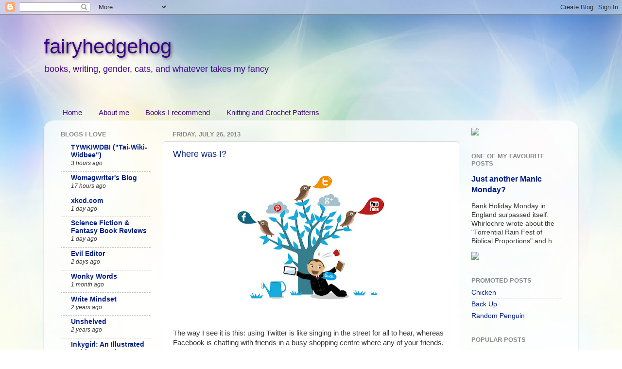

--- FILE ---
content_type: text/javascript; charset=UTF-8
request_url: https://fairyhedgehog.blogspot.com/feeds/posts/summary?alt=json-in-script&callback=random_post&max-results=99999
body_size: 61485
content:
// API callback
random_post({"version":"1.0","encoding":"UTF-8","feed":{"xmlns":"http://www.w3.org/2005/Atom","xmlns$openSearch":"http://a9.com/-/spec/opensearchrss/1.0/","xmlns$blogger":"http://schemas.google.com/blogger/2008","xmlns$georss":"http://www.georss.org/georss","xmlns$gd":"http://schemas.google.com/g/2005","xmlns$thr":"http://purl.org/syndication/thread/1.0","id":{"$t":"tag:blogger.com,1999:blog-8289273"},"updated":{"$t":"2025-09-28T07:55:03.587+01:00"},"category":[{"term":"writing"},{"term":"my other life"},{"term":"books"},{"term":"other people's blogs"},{"term":"cats"},{"term":"nanowrimo"},{"term":"competition"},{"term":"science fiction"},{"term":"humour"},{"term":"words"},{"term":"my blog"},{"term":"GLBT"},{"term":"reading"},{"term":"rufus"},{"term":"Chocolate"},{"term":"gay"},{"term":"Evil Editor"},{"term":"kittens"},{"term":"gender"},{"term":"art"},{"term":"crochet"},{"term":"games"},{"term":"sex"},{"term":"stories"},{"term":"blog stuff"},{"term":"fun"},{"term":"rabbit hole"},{"term":"story"},{"term":"technology"},{"term":"xmas"},{"term":"holiday"},{"term":"language"},{"term":"odd"},{"term":"science"},{"term":"Blog"},{"term":"bad writing"},{"term":"birthday"},{"term":"bonnie"},{"term":"censorship"},{"term":"everything else"},{"term":"happiness"},{"term":"hottie"},{"term":"music"},{"term":"my writing"},{"term":"psychology"},{"term":"snow"},{"term":"strong language"},{"term":"typing"},{"term":"writtenwyrdd"},{"term":"aliens"},{"term":"bevie"},{"term":"clarinet"},{"term":"ebooks"},{"term":"film"},{"term":"flash fiction"},{"term":"geek"},{"term":"meeting"},{"term":"satscenes"},{"term":"stereotypes"},{"term":"bernita"},{"term":"blogger"},{"term":"cfs"},{"term":"children"},{"term":"civil rights"},{"term":"comics"},{"term":"computer"},{"term":"cute"},{"term":"foreign language"},{"term":"free"},{"term":"friends"},{"term":"halloween"},{"term":"internet"},{"term":"names"},{"term":"nature"},{"term":"poetry"},{"term":"sexism"},{"term":"short story"},{"term":"tim hallinan"},{"term":"winner"},{"term":"cartoon"},{"term":"contest"},{"term":"critique circle"},{"term":"cycling"},{"term":"editing"},{"term":"experiment"},{"term":"fonts"},{"term":"future"},{"term":"gadget"},{"term":"health"},{"term":"hearing"},{"term":"joke"},{"term":"knitting"},{"term":"lesbian"},{"term":"lexi revellian"},{"term":"library"},{"term":"lolcats"},{"term":"love"},{"term":"medical"},{"term":"meme"},{"term":"minions"},{"term":"my beloved"},{"term":"my sons"},{"term":"nicola morgan"},{"term":"nudity"},{"term":"religion"},{"term":"sock monkey"},{"term":"travel"},{"term":"valentine"},{"term":"websites"},{"term":"wedding"},{"term":"France"},{"term":"Google"},{"term":"Miss Snark"},{"term":"WTF"},{"term":"audio"},{"term":"avatar"},{"term":"award"},{"term":"backup"},{"term":"banned books"},{"term":"caption competition"},{"term":"cats humour"},{"term":"challenge"},{"term":"christmas"},{"term":"clothes"},{"term":"cognitive"},{"term":"craft"},{"term":"ducks"},{"term":"dvorak"},{"term":"education"},{"term":"freedom of speech"},{"term":"gardens"},{"term":"handwriting"},{"term":"happy"},{"term":"homosexuality"},{"term":"job"},{"term":"laptop"},{"term":"learning"},{"term":"nostalgia"},{"term":"novel"},{"term":"novels"},{"term":"pacatrue"},{"term":"pictures"},{"term":"point and click adventure"},{"term":"publishing"},{"term":"quirky"},{"term":"robots"},{"term":"sexuality"},{"term":"simon kewin"},{"term":"spring"},{"term":"stacy"},{"term":"submissions"},{"term":"superhero"},{"term":"superpowers"},{"term":"swearing"},{"term":"thanksgiving"},{"term":"vent"},{"term":"voice"},{"term":"wasted"},{"term":"weather"},{"term":"weird"},{"term":"writer"},{"term":"writing competion"},{"term":"#amazonfail"},{"term":"3KCBWDAY1"},{"term":"3KCBWDAY2"},{"term":"60s"},{"term":"AI"},{"term":"Diane Duane"},{"term":"English"},{"term":"FAQ"},{"term":"GUD magazine"},{"term":"Gmail"},{"term":"Kites"},{"term":"LOL"},{"term":"Lee Wind"},{"term":"London"},{"term":"Mind Hacks"},{"term":"Rebecca Tope"},{"term":"Red Cross"},{"term":"SOPA"},{"term":"Turing test"},{"term":"a day in hand"},{"term":"advice"},{"term":"alien"},{"term":"amazon"},{"term":"america"},{"term":"ars memoriae"},{"term":"author"},{"term":"bad sex awards"},{"term":"bandwagon"},{"term":"banned"},{"term":"bargain"},{"term":"bath"},{"term":"beloved"},{"term":"best wishes"},{"term":"beth bernovich"},{"term":"bi"},{"term":"bible"},{"term":"bloody idiots"},{"term":"blurb"},{"term":"book club"},{"term":"brittany"},{"term":"browsers"},{"term":"camera"},{"term":"cave"},{"term":"chair"},{"term":"chat"},{"term":"chicken"},{"term":"chris baty"},{"term":"chucklefoot"},{"term":"clock"},{"term":"color"},{"term":"comfort"},{"term":"county show"},{"term":"crabbit old bat"},{"term":"creativity"},{"term":"critiques"},{"term":"cursing"},{"term":"death"},{"term":"design"},{"term":"disaster"},{"term":"diversity"},{"term":"doctors"},{"term":"dogs"},{"term":"donations"},{"term":"dongle"},{"term":"dresses"},{"term":"ebook reader"},{"term":"elbow"},{"term":"ello"},{"term":"endings"},{"term":"equality"},{"term":"etsy"},{"term":"excel"},{"term":"fantasy"},{"term":"fashion"},{"term":"fear"},{"term":"feedback"},{"term":"feet"},{"term":"feminism"},{"term":"fiction"},{"term":"first contact"},{"term":"flying"},{"term":"fortune"},{"term":"girls"},{"term":"glasses"},{"term":"glbtq"},{"term":"gloom"},{"term":"good writing"},{"term":"goodness gracious me"},{"term":"graphic"},{"term":"grief"},{"term":"guest post"},{"term":"guns"},{"term":"hammock"},{"term":"happy new year"},{"term":"harpercollins"},{"term":"hedgehog"},{"term":"help"},{"term":"holly lisle"},{"term":"homophobia"},{"term":"html"},{"term":"human rights"},{"term":"idiots"},{"term":"immoral"},{"term":"inkygirl"},{"term":"insurance"},{"term":"jail"},{"term":"java"},{"term":"jubilee"},{"term":"kate in the closet"},{"term":"kim harrison"},{"term":"legion of on-line superheroes"},{"term":"letter"},{"term":"libel law"},{"term":"listen"},{"term":"logo"},{"term":"love poem"},{"term":"love scenes"},{"term":"lulu"},{"term":"mckoala"},{"term":"meditation"},{"term":"memory"},{"term":"mind"},{"term":"moon"},{"term":"my other blog"},{"term":"national gallery"},{"term":"neil gaiman"},{"term":"new year"},{"term":"nigerian scam"},{"term":"not writing"},{"term":"offenders"},{"term":"offer"},{"term":"olympics"},{"term":"one man band"},{"term":"onetwofiver"},{"term":"paintings"},{"term":"paranormal"},{"term":"party"},{"term":"penguin"},{"term":"people"},{"term":"phobia"},{"term":"phone cosy"},{"term":"phone cozy"},{"term":"pirate"},{"term":"politics"},{"term":"poo"},{"term":"prison"},{"term":"procrastinate"},{"term":"protest"},{"term":"punctuation"},{"term":"quiz"},{"term":"qwerty"},{"term":"radio"},{"term":"rain"},{"term":"random"},{"term":"ravelry"},{"term":"read"},{"term":"reading in bed"},{"term":"reasoning"},{"term":"remix"},{"term":"retro"},{"term":"reviews"},{"term":"richthelandlord"},{"term":"robin"},{"term":"romance"},{"term":"rude"},{"term":"sad"},{"term":"sayings"},{"term":"scalzi"},{"term":"schools"},{"term":"scream"},{"term":"search engine"},{"term":"second sex"},{"term":"sex education"},{"term":"shelf"},{"term":"shop"},{"term":"short"},{"term":"sick"},{"term":"slang"},{"term":"social media"},{"term":"solstice"},{"term":"space"},{"term":"spam"},{"term":"spelling"},{"term":"spiders"},{"term":"spoof"},{"term":"sport"},{"term":"story a day"},{"term":"summer solstice"},{"term":"talent"},{"term":"tall"},{"term":"taxi"},{"term":"techie"},{"term":"thought"},{"term":"time"},{"term":"time waster"},{"term":"town"},{"term":"toy"},{"term":"trains"},{"term":"trick or treat"},{"term":"twitter"},{"term":"u2"},{"term":"using different media"},{"term":"vacuum"},{"term":"vanity publishing"},{"term":"video"},{"term":"villains"},{"term":"web design"},{"term":"whatever takes  my fancy"},{"term":"whingeing"},{"term":"whirlochre"},{"term":"widgets"},{"term":"wine"},{"term":"winter"},{"term":"women"},{"term":"word count"},{"term":"wordle"},{"term":"ya"},{"term":"you guys"}],"title":{"type":"text","$t":"fairyhedgehog"},"subtitle":{"type":"html","$t":"books, writing, gender, cats, and whatever takes my fancy"},"link":[{"rel":"http://schemas.google.com/g/2005#feed","type":"application/atom+xml","href":"https:\/\/fairyhedgehog.blogspot.com\/feeds\/posts\/summary"},{"rel":"self","type":"application/atom+xml","href":"https:\/\/www.blogger.com\/feeds\/8289273\/posts\/summary?alt=json-in-script\u0026max-results=99999"},{"rel":"alternate","type":"text/html","href":"https:\/\/fairyhedgehog.blogspot.com\/"},{"rel":"hub","href":"http://pubsubhubbub.appspot.com/"}],"author":[{"name":{"$t":"fairyhedgehog"},"uri":{"$t":"http:\/\/www.blogger.com\/profile\/14141089706966852951"},"email":{"$t":"noreply@blogger.com"},"gd$image":{"rel":"http://schemas.google.com/g/2005#thumbnail","width":"32","height":"32","src":"\/\/2.bp.blogspot.com\/--uRCwrPShTQ\/UuUNrmQ4ElI\/AAAAAAAAD_k\/wPr8N6U3dbg\/s73\/*"}}],"generator":{"version":"7.00","uri":"http://www.blogger.com","$t":"Blogger"},"openSearch$totalResults":{"$t":"755"},"openSearch$startIndex":{"$t":"1"},"openSearch$itemsPerPage":{"$t":"99999"},"entry":[{"id":{"$t":"tag:blogger.com,1999:blog-8289273.post-6449268205262573218"},"published":{"$t":"2024-08-07T15:07:00.004+01:00"},"updated":{"$t":"2024-11-04T10:31:30.965+00:00"},"title":{"type":"text","$t":"A new word game"},"summary":{"type":"text","$t":"\u0026nbsp;Word Grid #68🦄🟪🦄🦄🦄🦄🦄🟪🦄Rarity: 0.21wordgrid.clevergoat.com 🐐Word Grid #68🦄🟪🟪🦄🦄🦄🦄🟪🟪Rarity: 0.20wordgrid.clevergoat.com 🐐Word Grid #137🦄🦄🦄🦄🦄🦄🦄🦄🦄Rarity: 0.00wordgrid.clevergoat.com 🐐Word Grid #157🦄🦄🦄🦄🦄🦄🦄🦄🦄Rarity: 0.00wordgrid.clevergoat.com 🐐"},"link":[{"rel":"replies","type":"application/atom+xml","href":"https:\/\/fairyhedgehog.blogspot.com\/feeds\/6449268205262573218\/comments\/default","title":"Post Comments"},{"rel":"replies","type":"text/html","href":"https:\/\/fairyhedgehog.blogspot.com\/2024\/08\/a-new-word-game.html#comment-form","title":"0 Comments"},{"rel":"edit","type":"application/atom+xml","href":"https:\/\/www.blogger.com\/feeds\/8289273\/posts\/default\/6449268205262573218"},{"rel":"self","type":"application/atom+xml","href":"https:\/\/www.blogger.com\/feeds\/8289273\/posts\/default\/6449268205262573218"},{"rel":"alternate","type":"text/html","href":"https:\/\/fairyhedgehog.blogspot.com\/2024\/08\/a-new-word-game.html","title":"A new word game"}],"author":[{"name":{"$t":"fairyhedgehog"},"uri":{"$t":"http:\/\/www.blogger.com\/profile\/14141089706966852951"},"email":{"$t":"noreply@blogger.com"},"gd$image":{"rel":"http://schemas.google.com/g/2005#thumbnail","width":"32","height":"32","src":"\/\/2.bp.blogspot.com\/--uRCwrPShTQ\/UuUNrmQ4ElI\/AAAAAAAAD_k\/wPr8N6U3dbg\/s73\/*"}}],"media$thumbnail":{"xmlns$media":"http://search.yahoo.com/mrss/","url":"https:\/\/blogger.googleusercontent.com\/img\/a\/AVvXsEh3DuH2mVAxTQJxpQ7HZCGZR50ikHreziwMI_9RoDuT0RlWjA6dNY0UoKaRVl2t9rFu2v0sTgWCx21ik34Uh6MdNnGgYByjAvn66Ihfb76tbjPbFoDOlBr5mdytajl7JCrTg7XcYJ_uRBZjHpirztUO3mhyfxCXIs1ZQUGABSjuBaZXlD8I89vb=s72-c","height":"72","width":"72"},"thr$total":{"$t":"0"}},{"id":{"$t":"tag:blogger.com,1999:blog-8289273.post-8125862182965355998"},"published":{"$t":"2023-01-22T12:42:00.000+00:00"},"updated":{"$t":"2023-01-22T12:42:08.910+00:00"},"title":{"type":"text","$t":"Wise words"},"summary":{"type":"text","$t":"\u0026nbsp;Wise words from Philippa Perry:You – and, indeed, all of us – need to know what it is we are feeling. From that, we can work out what it is we want, and after that we need to go for it. It’s OK if we are afraid to, we don’t have to let fear stop us striving for what we want.The Guardian\u0026nbsp;"},"link":[{"rel":"replies","type":"application/atom+xml","href":"https:\/\/fairyhedgehog.blogspot.com\/feeds\/8125862182965355998\/comments\/default","title":"Post Comments"},{"rel":"replies","type":"text/html","href":"https:\/\/fairyhedgehog.blogspot.com\/2023\/01\/wise-words.html#comment-form","title":"0 Comments"},{"rel":"edit","type":"application/atom+xml","href":"https:\/\/www.blogger.com\/feeds\/8289273\/posts\/default\/8125862182965355998"},{"rel":"self","type":"application/atom+xml","href":"https:\/\/www.blogger.com\/feeds\/8289273\/posts\/default\/8125862182965355998"},{"rel":"alternate","type":"text/html","href":"https:\/\/fairyhedgehog.blogspot.com\/2023\/01\/wise-words.html","title":"Wise words"}],"author":[{"name":{"$t":"fairyhedgehog"},"uri":{"$t":"http:\/\/www.blogger.com\/profile\/14141089706966852951"},"email":{"$t":"noreply@blogger.com"},"gd$image":{"rel":"http://schemas.google.com/g/2005#thumbnail","width":"32","height":"32","src":"\/\/2.bp.blogspot.com\/--uRCwrPShTQ\/UuUNrmQ4ElI\/AAAAAAAAD_k\/wPr8N6U3dbg\/s73\/*"}}],"thr$total":{"$t":"0"}},{"id":{"$t":"tag:blogger.com,1999:blog-8289273.post-8563902792823603679"},"published":{"$t":"2022-05-05T22:30:00.003+01:00"},"updated":{"$t":"2022-05-05T22:30:21.876+01:00"},"title":{"type":"text","$t":"Sleazy"},"summary":{"type":"text","$t":"I got this today from the European Movement. I know I've supported the group so it's not completely out of the blue but could it get more spammy? Apparently I am a 'dedicated supporter' (i.e. I've obviously made some sort of donation in the past.) I am so very special that they will let me in on a secret! And I can answer a poll that asks me if I'd donate to reverse Brexit! No manipulation there."},"link":[{"rel":"replies","type":"application/atom+xml","href":"https:\/\/fairyhedgehog.blogspot.com\/feeds\/8563902792823603679\/comments\/default","title":"Post Comments"},{"rel":"replies","type":"text/html","href":"https:\/\/fairyhedgehog.blogspot.com\/2022\/05\/sleazy.html#comment-form","title":"0 Comments"},{"rel":"edit","type":"application/atom+xml","href":"https:\/\/www.blogger.com\/feeds\/8289273\/posts\/default\/8563902792823603679"},{"rel":"self","type":"application/atom+xml","href":"https:\/\/www.blogger.com\/feeds\/8289273\/posts\/default\/8563902792823603679"},{"rel":"alternate","type":"text/html","href":"https:\/\/fairyhedgehog.blogspot.com\/2022\/05\/sleazy.html","title":"Sleazy"}],"author":[{"name":{"$t":"fairyhedgehog"},"uri":{"$t":"http:\/\/www.blogger.com\/profile\/14141089706966852951"},"email":{"$t":"noreply@blogger.com"},"gd$image":{"rel":"http://schemas.google.com/g/2005#thumbnail","width":"32","height":"32","src":"\/\/2.bp.blogspot.com\/--uRCwrPShTQ\/UuUNrmQ4ElI\/AAAAAAAAD_k\/wPr8N6U3dbg\/s73\/*"}}],"media$thumbnail":{"xmlns$media":"http://search.yahoo.com/mrss/","url":"https:\/\/blogger.googleusercontent.com\/img\/a\/AVvXsEhhIlHjvFuGCVHDozCHu2JcXhm7wMUultakRKeWzwwHbOXomgX9uSyYLo93tPEd8ovdH09v1sDrv9oPU_p6eNZMt9hi3dHQ6WsJapF5V3ll0T5Hs27xEWHpkz-C-t4uvD3X0P6C7aUFauYGnTiIwNYga3AZO9X2NmkvP009IP_6f49LzooSIg=s72-c","height":"72","width":"72"},"thr$total":{"$t":"0"}},{"id":{"$t":"tag:blogger.com,1999:blog-8289273.post-8291740994918899330"},"published":{"$t":"2022-01-13T18:18:00.004+00:00"},"updated":{"$t":"2022-01-13T18:18:47.016+00:00"},"title":{"type":"text","$t":"It's hard"},"summary":{"type":"text","$t":"I see people meeting up in pubs, in large happy groups, and I do admit to feeling envy. I can't afford to take those kind of risks at my age and with my issues (lungs and CFS\/ME) so I won't be indoors with anyone but my household unless I'm wearing an FFP2 mask. Even a normal cold knocks me out for several weeks.I think that what's happening now is that everyone who is low risk is getting back to"},"link":[{"rel":"replies","type":"application/atom+xml","href":"https:\/\/fairyhedgehog.blogspot.com\/feeds\/8291740994918899330\/comments\/default","title":"Post Comments"},{"rel":"replies","type":"text/html","href":"https:\/\/fairyhedgehog.blogspot.com\/2022\/01\/its-hard.html#comment-form","title":"0 Comments"},{"rel":"edit","type":"application/atom+xml","href":"https:\/\/www.blogger.com\/feeds\/8289273\/posts\/default\/8291740994918899330"},{"rel":"self","type":"application/atom+xml","href":"https:\/\/www.blogger.com\/feeds\/8289273\/posts\/default\/8291740994918899330"},{"rel":"alternate","type":"text/html","href":"https:\/\/fairyhedgehog.blogspot.com\/2022\/01\/its-hard.html","title":"It's hard"}],"author":[{"name":{"$t":"fairyhedgehog"},"uri":{"$t":"http:\/\/www.blogger.com\/profile\/14141089706966852951"},"email":{"$t":"noreply@blogger.com"},"gd$image":{"rel":"http://schemas.google.com/g/2005#thumbnail","width":"32","height":"32","src":"\/\/2.bp.blogspot.com\/--uRCwrPShTQ\/UuUNrmQ4ElI\/AAAAAAAAD_k\/wPr8N6U3dbg\/s73\/*"}}],"thr$total":{"$t":"0"}},{"id":{"$t":"tag:blogger.com,1999:blog-8289273.post-3137868554924758780"},"published":{"$t":"2021-12-24T17:26:00.001+00:00"},"updated":{"$t":"2021-12-25T07:28:26.253+00:00"},"title":{"type":"text","$t":"Christmas Magic"},"summary":{"type":"text","$t":"\u0026nbsp;\n“Stop pushing me!”\nLissa whispered.\nZack glared at her. \n\nThere wasn't a lot of\nroom behind the Christmas tree and Lissa was taking up most of it.\nJust because she was older than him she thought she could boss him\naround.\nHe put his thumb in his\nmouth, then took it out again to ask, “Do you think he's really\ngonna come?”\n“That's what we're\nhere to find out!” \n\nLissa was proud of\nherself. "},"link":[{"rel":"replies","type":"application/atom+xml","href":"https:\/\/fairyhedgehog.blogspot.com\/feeds\/3137868554924758780\/comments\/default","title":"Post Comments"},{"rel":"replies","type":"text/html","href":"https:\/\/fairyhedgehog.blogspot.com\/2021\/12\/christmas-magic.html#comment-form","title":"0 Comments"},{"rel":"edit","type":"application/atom+xml","href":"https:\/\/www.blogger.com\/feeds\/8289273\/posts\/default\/3137868554924758780"},{"rel":"self","type":"application/atom+xml","href":"https:\/\/www.blogger.com\/feeds\/8289273\/posts\/default\/3137868554924758780"},{"rel":"alternate","type":"text/html","href":"https:\/\/fairyhedgehog.blogspot.com\/2021\/12\/christmas-magic.html","title":"Christmas Magic"}],"author":[{"name":{"$t":"fairyhedgehog"},"uri":{"$t":"http:\/\/www.blogger.com\/profile\/14141089706966852951"},"email":{"$t":"noreply@blogger.com"},"gd$image":{"rel":"http://schemas.google.com/g/2005#thumbnail","width":"32","height":"32","src":"\/\/2.bp.blogspot.com\/--uRCwrPShTQ\/UuUNrmQ4ElI\/AAAAAAAAD_k\/wPr8N6U3dbg\/s73\/*"}}],"media$thumbnail":{"xmlns$media":"http://search.yahoo.com/mrss/","url":"https:\/\/blogger.googleusercontent.com\/img\/a\/AVvXsEiSiwcNmUcKvGTwaEcFRUsesfRHdxPquw5HqpORYPCjm1C3mD_S8QkbgqEPxulE1F7ltDUFkR_LghOziqhPk0Jqo8Zuj2lmLCiuBJRyXpapQDemVY56IXLm6L14mO0ANmlT5nF9M_VN8HAQXmRNAPS7FcFIJk_skm7jgkRBuSMv9n7FudiVNA=s72-c","height":"72","width":"72"},"thr$total":{"$t":"0"}},{"id":{"$t":"tag:blogger.com,1999:blog-8289273.post-7515847420996862770"},"published":{"$t":"2020-11-08T14:49:00.004+00:00"},"updated":{"$t":"2020-11-08T21:07:13.305+00:00"},"title":{"type":"text","$t":"Playing Fetch "},"summary":{"type":"text","$t":"Today Rufus was sad because I wouldn’t give him two helpings of cat food so to cheer him up we played Fetch.\nThe game is played like this: Rufus sits on the kitchen table and I toss one of his small, soft balls to him. He bats the ball in any direction other than towards where I am standing and I chase after the ball to retrieve it. Rinse and repeat.Only dogs chase balls; cats cause balls to be "},"link":[{"rel":"replies","type":"application/atom+xml","href":"https:\/\/fairyhedgehog.blogspot.com\/feeds\/7515847420996862770\/comments\/default","title":"Post Comments"},{"rel":"replies","type":"text/html","href":"https:\/\/fairyhedgehog.blogspot.com\/2020\/11\/sad-cat.html#comment-form","title":"0 Comments"},{"rel":"edit","type":"application/atom+xml","href":"https:\/\/www.blogger.com\/feeds\/8289273\/posts\/default\/7515847420996862770"},{"rel":"self","type":"application/atom+xml","href":"https:\/\/www.blogger.com\/feeds\/8289273\/posts\/default\/7515847420996862770"},{"rel":"alternate","type":"text/html","href":"https:\/\/fairyhedgehog.blogspot.com\/2020\/11\/sad-cat.html","title":"Playing Fetch "}],"author":[{"name":{"$t":"fairyhedgehog"},"uri":{"$t":"http:\/\/www.blogger.com\/profile\/14141089706966852951"},"email":{"$t":"noreply@blogger.com"},"gd$image":{"rel":"http://schemas.google.com/g/2005#thumbnail","width":"32","height":"32","src":"\/\/2.bp.blogspot.com\/--uRCwrPShTQ\/UuUNrmQ4ElI\/AAAAAAAAD_k\/wPr8N6U3dbg\/s73\/*"}}],"media$thumbnail":{"xmlns$media":"http://search.yahoo.com/mrss/","url":"https:\/\/blogger.googleusercontent.com\/img\/b\/R29vZ2xl\/AVvXsEjHCaYvkyV3cAtWXS2xKlypEkMxh-4YOvGRcR3htE01eiIzlGiwmMyyEntC7MwwzgKqzfIi3KeF77VZID6DV2ZvtC_PdbceyVMfGmEi1s1YKj6mUqGQQLi0yVUUrF_u8Pp_DotQ\/s72-c\/ru.jpg","height":"72","width":"72"},"thr$total":{"$t":"0"}},{"id":{"$t":"tag:blogger.com,1999:blog-8289273.post-7202724038114989023"},"published":{"$t":"2020-11-05T11:35:00.000+00:00"},"updated":{"$t":"2020-11-05T11:35:13.030+00:00"},"title":{"type":"text","$t":"Influences"},"summary":{"type":"text","$t":"Unlike this gorilla, my aliens are shades of gold and orangeI'm writing a story for NaNoWriMo about\u0026nbsp;a linguist who is enjoying her retirement when the aliens arrive and invite humans to join the Unity, a post-scarcity intergalactic federation. She is one of nearly two hundred people chosen to visit the Unity and see the wonders on offer; wonders that turn out to come at a price. The Unity "},"link":[{"rel":"replies","type":"application/atom+xml","href":"https:\/\/fairyhedgehog.blogspot.com\/feeds\/7202724038114989023\/comments\/default","title":"Post Comments"},{"rel":"replies","type":"text/html","href":"https:\/\/fairyhedgehog.blogspot.com\/2020\/11\/influences.html#comment-form","title":"0 Comments"},{"rel":"edit","type":"application/atom+xml","href":"https:\/\/www.blogger.com\/feeds\/8289273\/posts\/default\/7202724038114989023"},{"rel":"self","type":"application/atom+xml","href":"https:\/\/www.blogger.com\/feeds\/8289273\/posts\/default\/7202724038114989023"},{"rel":"alternate","type":"text/html","href":"https:\/\/fairyhedgehog.blogspot.com\/2020\/11\/influences.html","title":"Influences"}],"author":[{"name":{"$t":"fairyhedgehog"},"uri":{"$t":"http:\/\/www.blogger.com\/profile\/14141089706966852951"},"email":{"$t":"noreply@blogger.com"},"gd$image":{"rel":"http://schemas.google.com/g/2005#thumbnail","width":"32","height":"32","src":"\/\/2.bp.blogspot.com\/--uRCwrPShTQ\/UuUNrmQ4ElI\/AAAAAAAAD_k\/wPr8N6U3dbg\/s73\/*"}}],"media$thumbnail":{"xmlns$media":"http://search.yahoo.com/mrss/","url":"https:\/\/blogger.googleusercontent.com\/img\/b\/R29vZ2xl\/AVvXsEgoFtyH3Zl4QM6JH1UtIcd6lBMlqVHhZvShVGH1g9cFSFV8bhbBVdU8jjwJ5zFNDH8YOg0CnN0_ExnpbDtffpHLvEHiRPJJUIkC_IbK9tcp8x10QmIAQEe9wHIUXFABqKxiW49e\/s72-c","height":"72","width":"72"},"thr$total":{"$t":"0"}},{"id":{"$t":"tag:blogger.com,1999:blog-8289273.post-938906838205221184"},"published":{"$t":"2020-10-06T10:09:00.002+01:00"},"updated":{"$t":"2020-10-06T10:09:54.476+01:00"},"title":{"type":"text","$t":"No ghoulies and ghosties "},"summary":{"type":"text","$t":"Autumn is never my favourite time of year but it usually has its high spots.\u0026nbsp;I have a friend's birthday coming up, then it's Halloween, then it will be November and National Novel Writing Month.I can't see my friend in person, and Halloween isn't going to happen because I don't want all the neighbourhood children breathing in my face, so that leaves NaNoWriMo.I have two tiny ideas. Each of "},"link":[{"rel":"replies","type":"application/atom+xml","href":"https:\/\/fairyhedgehog.blogspot.com\/feeds\/938906838205221184\/comments\/default","title":"Post Comments"},{"rel":"replies","type":"text/html","href":"https:\/\/fairyhedgehog.blogspot.com\/2020\/10\/no-ghoulies-and-ghosties.html#comment-form","title":"0 Comments"},{"rel":"edit","type":"application/atom+xml","href":"https:\/\/www.blogger.com\/feeds\/8289273\/posts\/default\/938906838205221184"},{"rel":"self","type":"application/atom+xml","href":"https:\/\/www.blogger.com\/feeds\/8289273\/posts\/default\/938906838205221184"},{"rel":"alternate","type":"text/html","href":"https:\/\/fairyhedgehog.blogspot.com\/2020\/10\/no-ghoulies-and-ghosties.html","title":"No ghoulies and ghosties "}],"author":[{"name":{"$t":"fairyhedgehog"},"uri":{"$t":"http:\/\/www.blogger.com\/profile\/14141089706966852951"},"email":{"$t":"noreply@blogger.com"},"gd$image":{"rel":"http://schemas.google.com/g/2005#thumbnail","width":"32","height":"32","src":"\/\/2.bp.blogspot.com\/--uRCwrPShTQ\/UuUNrmQ4ElI\/AAAAAAAAD_k\/wPr8N6U3dbg\/s73\/*"}}],"media$thumbnail":{"xmlns$media":"http://search.yahoo.com/mrss/","url":"https:\/\/blogger.googleusercontent.com\/img\/b\/R29vZ2xl\/AVvXsEg91WmUUqy-J3Q9zciu7D37i2ae3OG6SPV0ewKkyDQyaiRBddrUXkPeyfLNZIRBj03V9U1N9wB0D3XEuyXMWxSWg_5vcEhCp5qJ1ZaMsuvDJRYWyWXTFIWKGla56X9wo1Cg2wyS\/s72-c","height":"72","width":"72"},"thr$total":{"$t":"0"}},{"id":{"$t":"tag:blogger.com,1999:blog-8289273.post-427886745454685580"},"published":{"$t":"2020-05-22T20:35:00.000+01:00"},"updated":{"$t":"2020-05-22T20:35:06.552+01:00"},"title":{"type":"text","$t":"Cycling in lockdown"},"summary":{"type":"text","$t":"So today I went for a short cycle ride with my husband on quiet local roads with plenty of trees and grass. Social distancing wasn't a big problem, we just moved away from the pavement whenever we had to pass a pedestrian, which wasn't often.\n\nWe, however, were passed by a hearse. And a house.\n\nObviously, the wicked witch of the west had been extricated from under the house and was on her way to "},"link":[{"rel":"replies","type":"application/atom+xml","href":"https:\/\/fairyhedgehog.blogspot.com\/feeds\/427886745454685580\/comments\/default","title":"Post Comments"},{"rel":"replies","type":"text/html","href":"https:\/\/fairyhedgehog.blogspot.com\/2020\/05\/cycling-in-lockdown.html#comment-form","title":"0 Comments"},{"rel":"edit","type":"application/atom+xml","href":"https:\/\/www.blogger.com\/feeds\/8289273\/posts\/default\/427886745454685580"},{"rel":"self","type":"application/atom+xml","href":"https:\/\/www.blogger.com\/feeds\/8289273\/posts\/default\/427886745454685580"},{"rel":"alternate","type":"text/html","href":"https:\/\/fairyhedgehog.blogspot.com\/2020\/05\/cycling-in-lockdown.html","title":"Cycling in lockdown"}],"author":[{"name":{"$t":"fairyhedgehog"},"uri":{"$t":"http:\/\/www.blogger.com\/profile\/14141089706966852951"},"email":{"$t":"noreply@blogger.com"},"gd$image":{"rel":"http://schemas.google.com/g/2005#thumbnail","width":"32","height":"32","src":"\/\/2.bp.blogspot.com\/--uRCwrPShTQ\/UuUNrmQ4ElI\/AAAAAAAAD_k\/wPr8N6U3dbg\/s73\/*"}}],"thr$total":{"$t":"0"}},{"id":{"$t":"tag:blogger.com,1999:blog-8289273.post-6989490192945459571"},"published":{"$t":"2019-12-24T10:53:00.000+00:00"},"updated":{"$t":"2019-12-24T10:54:21.698+00:00"},"title":{"type":"text","$t":"The Christmas Fairy"},"summary":{"type":"text","$t":"Angie hated present\nshopping. It was a nightmare when you had hardly any money and\nanything you could afford was totally naff. She decided to have a\nquick look round the shopping centre, because you never know, but\nthen it was off to the Pound Shop to get something plastic and\nuseless for everyone.\n\n\n\nA large heavily\ndecorated Christmas tree took up most of the space in the shopping\ncentre. As "},"link":[{"rel":"replies","type":"application/atom+xml","href":"https:\/\/fairyhedgehog.blogspot.com\/feeds\/6989490192945459571\/comments\/default","title":"Post Comments"},{"rel":"replies","type":"text/html","href":"https:\/\/fairyhedgehog.blogspot.com\/2019\/12\/the-christmas-fairy.html#comment-form","title":"0 Comments"},{"rel":"edit","type":"application/atom+xml","href":"https:\/\/www.blogger.com\/feeds\/8289273\/posts\/default\/6989490192945459571"},{"rel":"self","type":"application/atom+xml","href":"https:\/\/www.blogger.com\/feeds\/8289273\/posts\/default\/6989490192945459571"},{"rel":"alternate","type":"text/html","href":"https:\/\/fairyhedgehog.blogspot.com\/2019\/12\/the-christmas-fairy.html","title":"The Christmas Fairy"}],"author":[{"name":{"$t":"fairyhedgehog"},"uri":{"$t":"http:\/\/www.blogger.com\/profile\/14141089706966852951"},"email":{"$t":"noreply@blogger.com"},"gd$image":{"rel":"http://schemas.google.com/g/2005#thumbnail","width":"32","height":"32","src":"\/\/2.bp.blogspot.com\/--uRCwrPShTQ\/UuUNrmQ4ElI\/AAAAAAAAD_k\/wPr8N6U3dbg\/s73\/*"}}],"thr$total":{"$t":"0"}},{"id":{"$t":"tag:blogger.com,1999:blog-8289273.post-928489810684514928"},"published":{"$t":"2019-03-02T16:41:00.002+00:00"},"updated":{"$t":"2019-03-02T16:41:45.129+00:00"},"title":{"type":"text","$t":"I am fine"},"summary":{"type":"text","$t":"My only sister died at the beginning of this year.\n\nIt was a big shock at the time because she hadn't been ill, but I'm getting over it now.\n\nI'm absolutely fine as long as no one talks to me about death. Or sisters. Or hot tubs, gardens, garden centres, charity shops, carveries, Costa coffee, presents, Alice in Wonderland, decluttering, dogs, chihuahuas, NCIS, hair dye, or Brighton.\n\nAs long as "},"link":[{"rel":"replies","type":"application/atom+xml","href":"https:\/\/fairyhedgehog.blogspot.com\/feeds\/928489810684514928\/comments\/default","title":"Post Comments"},{"rel":"replies","type":"text/html","href":"https:\/\/fairyhedgehog.blogspot.com\/2019\/03\/i-am-fine.html#comment-form","title":"4 Comments"},{"rel":"edit","type":"application/atom+xml","href":"https:\/\/www.blogger.com\/feeds\/8289273\/posts\/default\/928489810684514928"},{"rel":"self","type":"application/atom+xml","href":"https:\/\/www.blogger.com\/feeds\/8289273\/posts\/default\/928489810684514928"},{"rel":"alternate","type":"text/html","href":"https:\/\/fairyhedgehog.blogspot.com\/2019\/03\/i-am-fine.html","title":"I am fine"}],"author":[{"name":{"$t":"fairyhedgehog"},"uri":{"$t":"http:\/\/www.blogger.com\/profile\/14141089706966852951"},"email":{"$t":"noreply@blogger.com"},"gd$image":{"rel":"http://schemas.google.com/g/2005#thumbnail","width":"32","height":"32","src":"\/\/2.bp.blogspot.com\/--uRCwrPShTQ\/UuUNrmQ4ElI\/AAAAAAAAD_k\/wPr8N6U3dbg\/s73\/*"}}],"thr$total":{"$t":"4"}},{"id":{"$t":"tag:blogger.com,1999:blog-8289273.post-3090226202721076966"},"published":{"$t":"2018-12-01T10:20:00.000+00:00"},"updated":{"$t":"2018-12-01T10:20:03.552+00:00"},"title":{"type":"text","$t":"I did it again"},"summary":{"type":"text","$t":"Another successful Nano!\n\nHonestly, looking at my record you'd think it was easy and a foregone conclusion that I'd reach 50k but every single time it feels like a huge challenge and in no way certain I'd win.\n\nThis time I started with no plot in mind, just \"sequel to a previous Nano where the MC ends up with the wrong person. Make sure they end up with the right person this time\".\n\nIt's easier "},"link":[{"rel":"replies","type":"application/atom+xml","href":"https:\/\/fairyhedgehog.blogspot.com\/feeds\/3090226202721076966\/comments\/default","title":"Post Comments"},{"rel":"replies","type":"text/html","href":"https:\/\/fairyhedgehog.blogspot.com\/2018\/12\/i-did-it-again.html#comment-form","title":"0 Comments"},{"rel":"edit","type":"application/atom+xml","href":"https:\/\/www.blogger.com\/feeds\/8289273\/posts\/default\/3090226202721076966"},{"rel":"self","type":"application/atom+xml","href":"https:\/\/www.blogger.com\/feeds\/8289273\/posts\/default\/3090226202721076966"},{"rel":"alternate","type":"text/html","href":"https:\/\/fairyhedgehog.blogspot.com\/2018\/12\/i-did-it-again.html","title":"I did it again"}],"author":[{"name":{"$t":"fairyhedgehog"},"uri":{"$t":"http:\/\/www.blogger.com\/profile\/14141089706966852951"},"email":{"$t":"noreply@blogger.com"},"gd$image":{"rel":"http://schemas.google.com/g/2005#thumbnail","width":"32","height":"32","src":"\/\/2.bp.blogspot.com\/--uRCwrPShTQ\/UuUNrmQ4ElI\/AAAAAAAAD_k\/wPr8N6U3dbg\/s73\/*"}}],"thr$total":{"$t":"0"}},{"id":{"$t":"tag:blogger.com,1999:blog-8289273.post-3845849232357389031"},"published":{"$t":"2018-09-21T07:33:00.000+01:00"},"updated":{"$t":"2018-09-21T07:33:02.990+01:00"},"title":{"type":"text","$t":"Trans women are women."},"summary":{"type":"text","$t":"Speaking as a cis woman, I want to say firmly that trans women are women.\n\nI admit that it took me a while to understand this and I’ve had to broaden my definition of women a bit to reach that conclusion, but it seems ridiculous to define “women” as “cis women” and then say that trans women aren’t in that group (by definition). We can just as well define “women” as “people who know they are women"},"link":[{"rel":"replies","type":"application/atom+xml","href":"https:\/\/fairyhedgehog.blogspot.com\/feeds\/3845849232357389031\/comments\/default","title":"Post Comments"},{"rel":"replies","type":"text/html","href":"https:\/\/fairyhedgehog.blogspot.com\/2018\/09\/trans-women-are-women.html#comment-form","title":"0 Comments"},{"rel":"edit","type":"application/atom+xml","href":"https:\/\/www.blogger.com\/feeds\/8289273\/posts\/default\/3845849232357389031"},{"rel":"self","type":"application/atom+xml","href":"https:\/\/www.blogger.com\/feeds\/8289273\/posts\/default\/3845849232357389031"},{"rel":"alternate","type":"text/html","href":"https:\/\/fairyhedgehog.blogspot.com\/2018\/09\/trans-women-are-women.html","title":"Trans women are women."}],"author":[{"name":{"$t":"fairyhedgehog"},"uri":{"$t":"http:\/\/www.blogger.com\/profile\/14141089706966852951"},"email":{"$t":"noreply@blogger.com"},"gd$image":{"rel":"http://schemas.google.com/g/2005#thumbnail","width":"32","height":"32","src":"\/\/2.bp.blogspot.com\/--uRCwrPShTQ\/UuUNrmQ4ElI\/AAAAAAAAD_k\/wPr8N6U3dbg\/s73\/*"}}],"thr$total":{"$t":"0"}},{"id":{"$t":"tag:blogger.com,1999:blog-8289273.post-7884801832433269226"},"published":{"$t":"2018-09-19T07:27:00.000+01:00"},"updated":{"$t":"2018-09-19T07:27:14.055+01:00"},"title":{"type":"text","$t":"Is it that time already?"},"summary":{"type":"text","$t":"Last November I wrote about the \"novels\" I'd written during Nanowrimo\u0026nbsp;but at the time I was in the middle of my story and didn't know how it was going to go. It turned out to be one that I had a lot of fun with, so I'm adding it to my list of Nano stories.\n\n2017 This Planet Has More Dangerous Wildlife Than Australia\nA survey team has vanished from a new planet in mysterious circumstances and"},"link":[{"rel":"replies","type":"application/atom+xml","href":"https:\/\/fairyhedgehog.blogspot.com\/feeds\/7884801832433269226\/comments\/default","title":"Post Comments"},{"rel":"replies","type":"text/html","href":"https:\/\/fairyhedgehog.blogspot.com\/2018\/09\/is-it-that-time-already.html#comment-form","title":"0 Comments"},{"rel":"edit","type":"application/atom+xml","href":"https:\/\/www.blogger.com\/feeds\/8289273\/posts\/default\/7884801832433269226"},{"rel":"self","type":"application/atom+xml","href":"https:\/\/www.blogger.com\/feeds\/8289273\/posts\/default\/7884801832433269226"},{"rel":"alternate","type":"text/html","href":"https:\/\/fairyhedgehog.blogspot.com\/2018\/09\/is-it-that-time-already.html","title":"Is it that time already?"}],"author":[{"name":{"$t":"fairyhedgehog"},"uri":{"$t":"http:\/\/www.blogger.com\/profile\/14141089706966852951"},"email":{"$t":"noreply@blogger.com"},"gd$image":{"rel":"http://schemas.google.com/g/2005#thumbnail","width":"32","height":"32","src":"\/\/2.bp.blogspot.com\/--uRCwrPShTQ\/UuUNrmQ4ElI\/AAAAAAAAD_k\/wPr8N6U3dbg\/s73\/*"}}],"thr$total":{"$t":"0"}},{"id":{"$t":"tag:blogger.com,1999:blog-8289273.post-1968280827928809330"},"published":{"$t":"2018-09-17T09:04:00.001+01:00"},"updated":{"$t":"2018-09-17T09:04:41.102+01:00"},"title":{"type":"text","$t":"Happy, happy, joy, joy!"},"summary":{"type":"text","$t":"\n\n\n\nI was lying awake the other night with my thoughts whirling, and decided I needed a more positive frame of mind.\n\nI thought back to my counselling days, and how children were being taught the main emotions: anger, disgust, fear, happiness, sadness, and surprise. The only one of those that is really positive is happiness, and that seemed to be selling us a bit short. Surely there must be as "},"link":[{"rel":"replies","type":"application/atom+xml","href":"https:\/\/fairyhedgehog.blogspot.com\/feeds\/1968280827928809330\/comments\/default","title":"Post Comments"},{"rel":"replies","type":"text/html","href":"https:\/\/fairyhedgehog.blogspot.com\/2018\/09\/happy-happy-joy-joy.html#comment-form","title":"0 Comments"},{"rel":"edit","type":"application/atom+xml","href":"https:\/\/www.blogger.com\/feeds\/8289273\/posts\/default\/1968280827928809330"},{"rel":"self","type":"application/atom+xml","href":"https:\/\/www.blogger.com\/feeds\/8289273\/posts\/default\/1968280827928809330"},{"rel":"alternate","type":"text/html","href":"https:\/\/fairyhedgehog.blogspot.com\/2018\/09\/happy-happy-joy-joy.html","title":"Happy, happy, joy, joy!"}],"author":[{"name":{"$t":"fairyhedgehog"},"uri":{"$t":"http:\/\/www.blogger.com\/profile\/14141089706966852951"},"email":{"$t":"noreply@blogger.com"},"gd$image":{"rel":"http://schemas.google.com/g/2005#thumbnail","width":"32","height":"32","src":"\/\/2.bp.blogspot.com\/--uRCwrPShTQ\/UuUNrmQ4ElI\/AAAAAAAAD_k\/wPr8N6U3dbg\/s73\/*"}}],"media$thumbnail":{"xmlns$media":"http://search.yahoo.com/mrss/","url":"https:\/\/blogger.googleusercontent.com\/img\/b\/R29vZ2xl\/AVvXsEhUIVtin_ZfIEDaepiEdKDcVgTW26ETSVjBy1AyTGZsVhR5W49B5Kaw3BcjF3rn82pvXh-3VJmYBnvxJ5liGpYeDTDm4KkQWRA65DxdWSrfYvaCIxQXtS-Ew2N7LPYU4nQxRgCo\/s72-c\/cute+kitten+ginger.jpg","height":"72","width":"72"},"thr$total":{"$t":"0"}},{"id":{"$t":"tag:blogger.com,1999:blog-8289273.post-3987601639162699347"},"published":{"$t":"2017-11-27T18:50:00.002+00:00"},"updated":{"$t":"2017-11-27T18:52:10.914+00:00"},"category":[{"scheme":"http://www.blogger.com/atom/ns#","term":"nanowrimo"},{"scheme":"http://www.blogger.com/atom/ns#","term":"writing"}],"title":{"type":"text","$t":"I Did It"},"summary":{"type":"text","$t":"I finished my Nano “novel” today at just over 50,000 words and typed THE END.\n\n50,000 words of science fiction poured from my fingers onto my screen this month.\nThe quality is... indescribable but don't mind that, just look at the number of words! So many words!\n\nI have a purple bar and access to a lot of “prizes” that are mostly money off writing tools that I don’t want to use. I suppose I also "},"link":[{"rel":"replies","type":"application/atom+xml","href":"https:\/\/fairyhedgehog.blogspot.com\/feeds\/3987601639162699347\/comments\/default","title":"Post Comments"},{"rel":"replies","type":"text/html","href":"https:\/\/fairyhedgehog.blogspot.com\/2017\/11\/ive-done-it.html#comment-form","title":"4 Comments"},{"rel":"edit","type":"application/atom+xml","href":"https:\/\/www.blogger.com\/feeds\/8289273\/posts\/default\/3987601639162699347"},{"rel":"self","type":"application/atom+xml","href":"https:\/\/www.blogger.com\/feeds\/8289273\/posts\/default\/3987601639162699347"},{"rel":"alternate","type":"text/html","href":"https:\/\/fairyhedgehog.blogspot.com\/2017\/11\/ive-done-it.html","title":"I Did It"}],"author":[{"name":{"$t":"fairyhedgehog"},"uri":{"$t":"http:\/\/www.blogger.com\/profile\/14141089706966852951"},"email":{"$t":"noreply@blogger.com"},"gd$image":{"rel":"http://schemas.google.com/g/2005#thumbnail","width":"32","height":"32","src":"\/\/2.bp.blogspot.com\/--uRCwrPShTQ\/UuUNrmQ4ElI\/AAAAAAAAD_k\/wPr8N6U3dbg\/s73\/*"}}],"thr$total":{"$t":"4"}},{"id":{"$t":"tag:blogger.com,1999:blog-8289273.post-5654506846406995213"},"published":{"$t":"2017-11-16T10:03:00.000+00:00"},"updated":{"$t":"2017-11-16T10:05:40.015+00:00"},"category":[{"scheme":"http://www.blogger.com/atom/ns#","term":"nanowrimo"},{"scheme":"http://www.blogger.com/atom/ns#","term":"writing"}],"title":{"type":"text","$t":"NaNoWriMo in All Its Glory"},"summary":{"type":"text","$t":"I was asked on Quora about previous Nano novels, and looking back I realised I've had a very chequered Nano career. I’ve got a lot of finished (but mostly unedited) stories and a couple of unfinished ones and the quality really varies.\n\n2004 The Coven.\n\nA group of would-be witches get in over their heads and need help to get one of their own back from an alternate reality.\n\nMostly very bad, but "},"link":[{"rel":"replies","type":"application/atom+xml","href":"https:\/\/fairyhedgehog.blogspot.com\/feeds\/5654506846406995213\/comments\/default","title":"Post Comments"},{"rel":"replies","type":"text/html","href":"https:\/\/fairyhedgehog.blogspot.com\/2017\/11\/nanowrimo-in-all-its-glory.html#comment-form","title":"0 Comments"},{"rel":"edit","type":"application/atom+xml","href":"https:\/\/www.blogger.com\/feeds\/8289273\/posts\/default\/5654506846406995213"},{"rel":"self","type":"application/atom+xml","href":"https:\/\/www.blogger.com\/feeds\/8289273\/posts\/default\/5654506846406995213"},{"rel":"alternate","type":"text/html","href":"https:\/\/fairyhedgehog.blogspot.com\/2017\/11\/nanowrimo-in-all-its-glory.html","title":"NaNoWriMo in All Its Glory"}],"author":[{"name":{"$t":"fairyhedgehog"},"uri":{"$t":"http:\/\/www.blogger.com\/profile\/14141089706966852951"},"email":{"$t":"noreply@blogger.com"},"gd$image":{"rel":"http://schemas.google.com/g/2005#thumbnail","width":"32","height":"32","src":"\/\/2.bp.blogspot.com\/--uRCwrPShTQ\/UuUNrmQ4ElI\/AAAAAAAAD_k\/wPr8N6U3dbg\/s73\/*"}}],"thr$total":{"$t":"0"}},{"id":{"$t":"tag:blogger.com,1999:blog-8289273.post-3542742615131842985"},"published":{"$t":"2017-11-07T07:45:00.002+00:00"},"updated":{"$t":"2017-11-07T07:48:19.029+00:00"},"category":[{"scheme":"http://www.blogger.com/atom/ns#","term":"aliens"},{"scheme":"http://www.blogger.com/atom/ns#","term":"nanowrimo"}],"title":{"type":"text","$t":"The Worst Story"},"summary":{"type":"text","$t":"\n\n\nThis is how I'm keeping track of my word count. I've got two days when I know I won't be able to write so I'm trying to get ahead as much as I can.\n\nI'm already at the stage of using up a lot of my preplanned plot, and feeling that this has to be the worst story ever.\n\nMy aliens look like large blobs of jelly, with many eyes on stalks around the top which are in constant movement. They\u0026nbsp; "},"link":[{"rel":"replies","type":"application/atom+xml","href":"https:\/\/fairyhedgehog.blogspot.com\/feeds\/3542742615131842985\/comments\/default","title":"Post Comments"},{"rel":"replies","type":"text/html","href":"https:\/\/fairyhedgehog.blogspot.com\/2017\/11\/this-is-how-im-keeping-track-of-my-word.html#comment-form","title":"4 Comments"},{"rel":"edit","type":"application/atom+xml","href":"https:\/\/www.blogger.com\/feeds\/8289273\/posts\/default\/3542742615131842985"},{"rel":"self","type":"application/atom+xml","href":"https:\/\/www.blogger.com\/feeds\/8289273\/posts\/default\/3542742615131842985"},{"rel":"alternate","type":"text/html","href":"https:\/\/fairyhedgehog.blogspot.com\/2017\/11\/this-is-how-im-keeping-track-of-my-word.html","title":"The Worst Story"}],"author":[{"name":{"$t":"fairyhedgehog"},"uri":{"$t":"http:\/\/www.blogger.com\/profile\/14141089706966852951"},"email":{"$t":"noreply@blogger.com"},"gd$image":{"rel":"http://schemas.google.com/g/2005#thumbnail","width":"32","height":"32","src":"\/\/2.bp.blogspot.com\/--uRCwrPShTQ\/UuUNrmQ4ElI\/AAAAAAAAD_k\/wPr8N6U3dbg\/s73\/*"}}],"media$thumbnail":{"xmlns$media":"http://search.yahoo.com/mrss/","url":"https:\/\/blogger.googleusercontent.com\/img\/b\/R29vZ2xl\/AVvXsEg5_E440SaLnhqRt6gLmd2Vu9pgIWyI4Z6w5kyceppnJoCLt_a-BheUKIqFNtjnHcSRq9doUhjx-FfCTz9GDrQNOE23X7wpjQlCCR5NfddhLac4BOLDJhaub1EHzxNbiNJH-ij3\/s72-c\/nano+2017+day+7.jpg","height":"72","width":"72"},"thr$total":{"$t":"4"}},{"id":{"$t":"tag:blogger.com,1999:blog-8289273.post-318531923606652729"},"published":{"$t":"2017-11-03T15:23:00.005+00:00"},"updated":{"$t":"2017-11-03T15:24:20.781+00:00"},"category":[{"scheme":"http://www.blogger.com/atom/ns#","term":"nanowrimo"},{"scheme":"http://www.blogger.com/atom/ns#","term":"writing"}],"title":{"type":"text","$t":"Day three of Nano"},"summary":{"type":"text","$t":"I've had three reminders to donate to Nano so far, so that averages one a day.\n\nIt was the constant demands for money that made me give up after 2015 and not write at all last year. This year I don't know if I'll donate because my main support is on Quora and Ravelry and not on the Nano forums which are well-nigh unusable. \n\nI love the creativity of Nano but it's a pity that it's being turned "},"link":[{"rel":"replies","type":"application/atom+xml","href":"https:\/\/fairyhedgehog.blogspot.com\/feeds\/318531923606652729\/comments\/default","title":"Post Comments"},{"rel":"replies","type":"text/html","href":"https:\/\/fairyhedgehog.blogspot.com\/2017\/11\/day-three-of-nano.html#comment-form","title":"0 Comments"},{"rel":"edit","type":"application/atom+xml","href":"https:\/\/www.blogger.com\/feeds\/8289273\/posts\/default\/318531923606652729"},{"rel":"self","type":"application/atom+xml","href":"https:\/\/www.blogger.com\/feeds\/8289273\/posts\/default\/318531923606652729"},{"rel":"alternate","type":"text/html","href":"https:\/\/fairyhedgehog.blogspot.com\/2017\/11\/day-three-of-nano.html","title":"Day three of Nano"}],"author":[{"name":{"$t":"fairyhedgehog"},"uri":{"$t":"http:\/\/www.blogger.com\/profile\/14141089706966852951"},"email":{"$t":"noreply@blogger.com"},"gd$image":{"rel":"http://schemas.google.com/g/2005#thumbnail","width":"32","height":"32","src":"\/\/2.bp.blogspot.com\/--uRCwrPShTQ\/UuUNrmQ4ElI\/AAAAAAAAD_k\/wPr8N6U3dbg\/s73\/*"}}],"thr$total":{"$t":"0"}},{"id":{"$t":"tag:blogger.com,1999:blog-8289273.post-6207503873862751472"},"published":{"$t":"2017-10-31T10:51:00.003+00:00"},"updated":{"$t":"2017-10-31T10:51:41.990+00:00"},"category":[{"scheme":"http://www.blogger.com/atom/ns#","term":"writing"}],"title":{"type":"text","$t":"Am I even a writer?"},"summary":{"type":"text","$t":"I usually call myself an “amateur writer” because otherwise I think people will assume that I plan to make money by writing. Nope. It’s a hobby.\n\nStrange, because I don’t call myself an “amateur crocheter” even though I don’t plan to make money from it. I’m pretty good at crocheting - clearly not an amateur!\n\nI’m not an amateur pedestrian, driver, or cyclist either; I’m just any one of those "},"link":[{"rel":"replies","type":"application/atom+xml","href":"https:\/\/fairyhedgehog.blogspot.com\/feeds\/6207503873862751472\/comments\/default","title":"Post Comments"},{"rel":"replies","type":"text/html","href":"https:\/\/fairyhedgehog.blogspot.com\/2017\/10\/am-i-even-writer.html#comment-form","title":"6 Comments"},{"rel":"edit","type":"application/atom+xml","href":"https:\/\/www.blogger.com\/feeds\/8289273\/posts\/default\/6207503873862751472"},{"rel":"self","type":"application/atom+xml","href":"https:\/\/www.blogger.com\/feeds\/8289273\/posts\/default\/6207503873862751472"},{"rel":"alternate","type":"text/html","href":"https:\/\/fairyhedgehog.blogspot.com\/2017\/10\/am-i-even-writer.html","title":"Am I even a writer?"}],"author":[{"name":{"$t":"fairyhedgehog"},"uri":{"$t":"http:\/\/www.blogger.com\/profile\/14141089706966852951"},"email":{"$t":"noreply@blogger.com"},"gd$image":{"rel":"http://schemas.google.com/g/2005#thumbnail","width":"32","height":"32","src":"\/\/2.bp.blogspot.com\/--uRCwrPShTQ\/UuUNrmQ4ElI\/AAAAAAAAD_k\/wPr8N6U3dbg\/s73\/*"}}],"thr$total":{"$t":"6"}},{"id":{"$t":"tag:blogger.com,1999:blog-8289273.post-3644116401826946737"},"published":{"$t":"2017-10-29T09:06:00.000+00:00"},"updated":{"$t":"2017-10-29T09:07:19.352+00:00"},"category":[{"scheme":"http://www.blogger.com/atom/ns#","term":"my writing"},{"scheme":"http://www.blogger.com/atom/ns#","term":"nanowrimo"},{"scheme":"http://www.blogger.com/atom/ns#","term":"writing"}],"title":{"type":"text","$t":"It's that time again"},"summary":{"type":"text","$t":"The clocks went back today and the evenings will be dark now. We're getting into firework season and the cats will have to be kept in early. Xmas approaches and I've already missed overseas posting dates.\n\nOnly three days left to NaNoWriMo\n\nLast year I ignored it and the year before I tried editing instead of writing. I didn't feel I gained much by either strategy. So this year I will again "},"link":[{"rel":"replies","type":"application/atom+xml","href":"https:\/\/fairyhedgehog.blogspot.com\/feeds\/3644116401826946737\/comments\/default","title":"Post Comments"},{"rel":"replies","type":"text/html","href":"https:\/\/fairyhedgehog.blogspot.com\/2017\/10\/its-that-time-again.html#comment-form","title":"2 Comments"},{"rel":"edit","type":"application/atom+xml","href":"https:\/\/www.blogger.com\/feeds\/8289273\/posts\/default\/3644116401826946737"},{"rel":"self","type":"application/atom+xml","href":"https:\/\/www.blogger.com\/feeds\/8289273\/posts\/default\/3644116401826946737"},{"rel":"alternate","type":"text/html","href":"https:\/\/fairyhedgehog.blogspot.com\/2017\/10\/its-that-time-again.html","title":"It's that time again"}],"author":[{"name":{"$t":"fairyhedgehog"},"uri":{"$t":"http:\/\/www.blogger.com\/profile\/14141089706966852951"},"email":{"$t":"noreply@blogger.com"},"gd$image":{"rel":"http://schemas.google.com/g/2005#thumbnail","width":"32","height":"32","src":"\/\/2.bp.blogspot.com\/--uRCwrPShTQ\/UuUNrmQ4ElI\/AAAAAAAAD_k\/wPr8N6U3dbg\/s73\/*"}}],"thr$total":{"$t":"2"}},{"id":{"$t":"tag:blogger.com,1999:blog-8289273.post-7555224031588713480"},"published":{"$t":"2017-10-06T07:30:00.003+01:00"},"updated":{"$t":"2017-10-29T09:11:42.590+00:00"},"category":[{"scheme":"http://www.blogger.com/atom/ns#","term":"my writing"},{"scheme":"http://www.blogger.com/atom/ns#","term":"poetry"}],"title":{"type":"text","$t":"The Fall"},"summary":{"type":"text","$t":"“Season of mists and mellow fruitfulness.”\n\nNot here. Not now.\n\nThe wind whips leaves from the trees\nIn showers of red, orange, yellow.\nThey carpet the ground with softness, damp and yielding underfoot.\n\nHorse chestnut trees scatter their spiky husks,\nAnd here is a conker:\nRound shiny treasure like polished mahogany\nSitting abandoned on the soggy leaves\nBut not for long.\nChildren will take it to "},"link":[{"rel":"replies","type":"application/atom+xml","href":"https:\/\/fairyhedgehog.blogspot.com\/feeds\/7555224031588713480\/comments\/default","title":"Post Comments"},{"rel":"replies","type":"text/html","href":"https:\/\/fairyhedgehog.blogspot.com\/2017\/10\/the-fall-season-of-mistsand-mellow.html#comment-form","title":"2 Comments"},{"rel":"edit","type":"application/atom+xml","href":"https:\/\/www.blogger.com\/feeds\/8289273\/posts\/default\/7555224031588713480"},{"rel":"self","type":"application/atom+xml","href":"https:\/\/www.blogger.com\/feeds\/8289273\/posts\/default\/7555224031588713480"},{"rel":"alternate","type":"text/html","href":"https:\/\/fairyhedgehog.blogspot.com\/2017\/10\/the-fall-season-of-mistsand-mellow.html","title":"The Fall"}],"author":[{"name":{"$t":"fairyhedgehog"},"uri":{"$t":"http:\/\/www.blogger.com\/profile\/14141089706966852951"},"email":{"$t":"noreply@blogger.com"},"gd$image":{"rel":"http://schemas.google.com/g/2005#thumbnail","width":"32","height":"32","src":"\/\/2.bp.blogspot.com\/--uRCwrPShTQ\/UuUNrmQ4ElI\/AAAAAAAAD_k\/wPr8N6U3dbg\/s73\/*"}}],"thr$total":{"$t":"2"}},{"id":{"$t":"tag:blogger.com,1999:blog-8289273.post-6322520726367553493"},"published":{"$t":"2016-09-30T17:53:00.000+01:00"},"updated":{"$t":"2016-09-30T17:53:11.142+01:00"},"title":{"type":"text","$t":"I just keep levelling up!"},"summary":{"type":"text","$t":"\n\nIt might not look like much, but that little device takes sound direct from my phone or laptop, increases all the bits that I need louder, and puts it straight into my hearing aids by bluetooth!\n\nIn effect, it turns my hearing aids into headphones. Which is fantastic! Because normal headphones just aren't compatible with hearing aids.\n\nI can watch YouTube, even if there is someone else in the "},"link":[{"rel":"replies","type":"application/atom+xml","href":"https:\/\/fairyhedgehog.blogspot.com\/feeds\/6322520726367553493\/comments\/default","title":"Post Comments"},{"rel":"replies","type":"text/html","href":"https:\/\/fairyhedgehog.blogspot.com\/2016\/09\/i-just-keep-levelling-up.html#comment-form","title":"0 Comments"},{"rel":"edit","type":"application/atom+xml","href":"https:\/\/www.blogger.com\/feeds\/8289273\/posts\/default\/6322520726367553493"},{"rel":"self","type":"application/atom+xml","href":"https:\/\/www.blogger.com\/feeds\/8289273\/posts\/default\/6322520726367553493"},{"rel":"alternate","type":"text/html","href":"https:\/\/fairyhedgehog.blogspot.com\/2016\/09\/i-just-keep-levelling-up.html","title":"I just keep levelling up!"}],"author":[{"name":{"$t":"fairyhedgehog"},"uri":{"$t":"http:\/\/www.blogger.com\/profile\/14141089706966852951"},"email":{"$t":"noreply@blogger.com"},"gd$image":{"rel":"http://schemas.google.com/g/2005#thumbnail","width":"32","height":"32","src":"\/\/2.bp.blogspot.com\/--uRCwrPShTQ\/UuUNrmQ4ElI\/AAAAAAAAD_k\/wPr8N6U3dbg\/s73\/*"}}],"media$thumbnail":{"xmlns$media":"http://search.yahoo.com/mrss/","url":"https:\/\/blogger.googleusercontent.com\/img\/b\/R29vZ2xl\/AVvXsEgbh72CHGfP0i-gGwGmf0lOzvaXxzwZfa9ZFPnK6IH6X0SiH5qFgCeafZM4iFrr6RP7gP5CMCJ9oOPJS0si3FsgcJzGOG1tH0MYvr7QUIy_OrnmbeW82tKfvalvKuzV54dextdA\/s72-c\/Phonak-ComPilot.jpg","height":"72","width":"72"},"thr$total":{"$t":"0"}},{"id":{"$t":"tag:blogger.com,1999:blog-8289273.post-5853704593966746390"},"published":{"$t":"2016-06-10T09:26:00.002+01:00"},"updated":{"$t":"2016-06-10T09:43:17.809+01:00"},"title":{"type":"text","$t":"How much to pay for bionic hearing?"},"summary":{"type":"text","$t":"\n\n\nI realised half-way through that I've written this post for myself, to help me sort out my thoughts, so please feel free to ignore it! Although if you have any thoughts I'd be very happy to hear them.\n\nMy hearing aids just aren't good enough and the NHS can't do any better for me, apparently.\n\nMy hearing is good for deep sounds but drops sharply for higher pitched sounds, especially in my "},"link":[{"rel":"replies","type":"application/atom+xml","href":"https:\/\/fairyhedgehog.blogspot.com\/feeds\/5853704593966746390\/comments\/default","title":"Post Comments"},{"rel":"replies","type":"text/html","href":"https:\/\/fairyhedgehog.blogspot.com\/2016\/06\/musings-about-buying-hearing-aids.html#comment-form","title":"5 Comments"},{"rel":"edit","type":"application/atom+xml","href":"https:\/\/www.blogger.com\/feeds\/8289273\/posts\/default\/5853704593966746390"},{"rel":"self","type":"application/atom+xml","href":"https:\/\/www.blogger.com\/feeds\/8289273\/posts\/default\/5853704593966746390"},{"rel":"alternate","type":"text/html","href":"https:\/\/fairyhedgehog.blogspot.com\/2016\/06\/musings-about-buying-hearing-aids.html","title":"How much to pay for bionic hearing?"}],"author":[{"name":{"$t":"fairyhedgehog"},"uri":{"$t":"http:\/\/www.blogger.com\/profile\/14141089706966852951"},"email":{"$t":"noreply@blogger.com"},"gd$image":{"rel":"http://schemas.google.com/g/2005#thumbnail","width":"32","height":"32","src":"\/\/2.bp.blogspot.com\/--uRCwrPShTQ\/UuUNrmQ4ElI\/AAAAAAAAD_k\/wPr8N6U3dbg\/s73\/*"}}],"media$thumbnail":{"xmlns$media":"http://search.yahoo.com/mrss/","url":"https:\/\/blogger.googleusercontent.com\/img\/b\/R29vZ2xl\/AVvXsEjNrTL_zSmMYguAM0bCiIhjIvW5DZR-o7doXBhMAO8068qe7IV8RU-RSlnKnrVXVPrbBHqZNIhhXcddPYegL9FeILG11Ws6XPVLbD9twJvUDwHwkw2ItOsdtMxIZZZqmLrYYYLD\/s72-c\/sample-audiogram.jpg","height":"72","width":"72"},"thr$total":{"$t":"5"}},{"id":{"$t":"tag:blogger.com,1999:blog-8289273.post-3334520753135706502"},"published":{"$t":"2016-05-25T17:36:00.000+01:00"},"updated":{"$t":"2018-12-04T14:44:08.917+00:00"},"title":{"type":"text","$t":"The Sphinx: a flash fiction morsel"},"summary":{"type":"text","$t":"\nYou are standing on\na vast sandy plain that extends in all directions. In front of you is\na Sphinx on a stone pedestal. The Sphinx has huge claws and a smug\nsmile on its face. It is looking directly at you.\n\n\n\nYou can not go East.\nYou can not go West. You can not go South.\n\n\n\nNorth is the Sphinx.\n\n\n\nYou approach the\nSphinx.\n\n\n\n\"None shall\npass,\" says the Sphinx.\n\n\n\n\"Hang on,\"\nyou say. \"I thought"},"link":[{"rel":"replies","type":"application/atom+xml","href":"https:\/\/fairyhedgehog.blogspot.com\/feeds\/3334520753135706502\/comments\/default","title":"Post Comments"},{"rel":"replies","type":"text/html","href":"https:\/\/fairyhedgehog.blogspot.com\/2016\/05\/the-sphinx-flash-fiction-morsel.html#comment-form","title":"4 Comments"},{"rel":"edit","type":"application/atom+xml","href":"https:\/\/www.blogger.com\/feeds\/8289273\/posts\/default\/3334520753135706502"},{"rel":"self","type":"application/atom+xml","href":"https:\/\/www.blogger.com\/feeds\/8289273\/posts\/default\/3334520753135706502"},{"rel":"alternate","type":"text/html","href":"https:\/\/fairyhedgehog.blogspot.com\/2016\/05\/the-sphinx-flash-fiction-morsel.html","title":"The Sphinx: a flash fiction morsel"}],"author":[{"name":{"$t":"fairyhedgehog"},"uri":{"$t":"http:\/\/www.blogger.com\/profile\/14141089706966852951"},"email":{"$t":"noreply@blogger.com"},"gd$image":{"rel":"http://schemas.google.com/g/2005#thumbnail","width":"32","height":"32","src":"\/\/2.bp.blogspot.com\/--uRCwrPShTQ\/UuUNrmQ4ElI\/AAAAAAAAD_k\/wPr8N6U3dbg\/s73\/*"}}],"thr$total":{"$t":"4"}},{"id":{"$t":"tag:blogger.com,1999:blog-8289273.post-926242643227017090"},"published":{"$t":"2016-03-04T08:30:00.001+00:00"},"updated":{"$t":"2016-03-04T08:30:50.832+00:00"},"category":[{"scheme":"http://www.blogger.com/atom/ns#","term":"clothes"},{"scheme":"http://www.blogger.com/atom/ns#","term":"fashion"},{"scheme":"http://www.blogger.com/atom/ns#","term":"feet"},{"scheme":"http://www.blogger.com/atom/ns#","term":"sexism"}],"title":{"type":"text","$t":"Don't Ban the Hobbits!"},"summary":{"type":"text","$t":"\n\n\n\nYesterday a friend of mine was thrown out of a pub. Not for being drunk and disorderly, or for starting a fight, or for peeing into a pot plant instead of the loo. No, he was slung out for having bare feet.\n\nThat hit a nerve so I started looking for a campaign for people to be able to wear whatever they like and found that Amazon Fashion\u0026nbsp;is running one, or so it says. \"Wear whatever you "},"link":[{"rel":"replies","type":"application/atom+xml","href":"https:\/\/fairyhedgehog.blogspot.com\/feeds\/926242643227017090\/comments\/default","title":"Post Comments"},{"rel":"replies","type":"text/html","href":"https:\/\/fairyhedgehog.blogspot.com\/2016\/03\/dont-ban-hobbits.html#comment-form","title":"3 Comments"},{"rel":"edit","type":"application/atom+xml","href":"https:\/\/www.blogger.com\/feeds\/8289273\/posts\/default\/926242643227017090"},{"rel":"self","type":"application/atom+xml","href":"https:\/\/www.blogger.com\/feeds\/8289273\/posts\/default\/926242643227017090"},{"rel":"alternate","type":"text/html","href":"https:\/\/fairyhedgehog.blogspot.com\/2016\/03\/dont-ban-hobbits.html","title":"Don't Ban the Hobbits!"}],"author":[{"name":{"$t":"fairyhedgehog"},"uri":{"$t":"http:\/\/www.blogger.com\/profile\/14141089706966852951"},"email":{"$t":"noreply@blogger.com"},"gd$image":{"rel":"http://schemas.google.com/g/2005#thumbnail","width":"32","height":"32","src":"\/\/2.bp.blogspot.com\/--uRCwrPShTQ\/UuUNrmQ4ElI\/AAAAAAAAD_k\/wPr8N6U3dbg\/s73\/*"}}],"media$thumbnail":{"xmlns$media":"http://search.yahoo.com/mrss/","url":"https:\/\/blogger.googleusercontent.com\/img\/b\/R29vZ2xl\/AVvXsEhdWmyOsk3GVaM6UCxM169SkCpO5mKgjt39nT-GtRLFVvscHWPf23x5dY9aJlZjLtjUxgDtIRZm8RlMlak_CKNeUcPiB3PAU9_RBZbkvLualViCJ43O5xO9NtIoYVLtebpIaFOK\/s72-c\/wish-i-could-wear-campaign-e1447412355585.png","height":"72","width":"72"},"thr$total":{"$t":"3"}},{"id":{"$t":"tag:blogger.com,1999:blog-8289273.post-3081420965545849823"},"published":{"$t":"2016-01-05T10:44:00.002+00:00"},"updated":{"$t":"2016-01-05T10:44:37.834+00:00"},"title":{"type":"text","$t":"A bit of fun"},"summary":{"type":"text","$t":"\n\n\n\n\nI read recently that keeping a picture journal can be good for your mood so I thought I'd give it a go. Anything to add a bit of colour when the days are dark and gloomy. I've got some felt tips and I thought I'd just write and doodle as the mood takes me, without worrying too much about what it turns out like; after all, with felt tips there's no rubbing out.\n\n\n\nSo far, I have \"mud, mud, "},"link":[{"rel":"replies","type":"application/atom+xml","href":"https:\/\/fairyhedgehog.blogspot.com\/feeds\/3081420965545849823\/comments\/default","title":"Post Comments"},{"rel":"replies","type":"text/html","href":"https:\/\/fairyhedgehog.blogspot.com\/2016\/01\/a-bit-of-fun.html#comment-form","title":"4 Comments"},{"rel":"edit","type":"application/atom+xml","href":"https:\/\/www.blogger.com\/feeds\/8289273\/posts\/default\/3081420965545849823"},{"rel":"self","type":"application/atom+xml","href":"https:\/\/www.blogger.com\/feeds\/8289273\/posts\/default\/3081420965545849823"},{"rel":"alternate","type":"text/html","href":"https:\/\/fairyhedgehog.blogspot.com\/2016\/01\/a-bit-of-fun.html","title":"A bit of fun"}],"author":[{"name":{"$t":"fairyhedgehog"},"uri":{"$t":"http:\/\/www.blogger.com\/profile\/14141089706966852951"},"email":{"$t":"noreply@blogger.com"},"gd$image":{"rel":"http://schemas.google.com/g/2005#thumbnail","width":"32","height":"32","src":"\/\/2.bp.blogspot.com\/--uRCwrPShTQ\/UuUNrmQ4ElI\/AAAAAAAAD_k\/wPr8N6U3dbg\/s73\/*"}}],"media$thumbnail":{"xmlns$media":"http://search.yahoo.com/mrss/","url":"https:\/\/blogger.googleusercontent.com\/img\/b\/R29vZ2xl\/AVvXsEgDx_OoXZE6_KKVm-d8WjTOa0V8o6DE6WNzjj1wcWxAO0cZxLO2qZbN5GQdMguyzhxhbryQsSK26EWSXYRRbwgvGjJs9iQF5IDg_IOtM98oxTvUfuzceW5eFxXRrpytjoNYlnsF\/s72-c\/20160105_102807.jpg","height":"72","width":"72"},"thr$total":{"$t":"4"}},{"id":{"$t":"tag:blogger.com,1999:blog-8289273.post-5619299654580558213"},"published":{"$t":"2015-11-29T08:55:00.001+00:00"},"updated":{"$t":"2015-11-29T08:55:11.421+00:00"},"title":{"type":"text","$t":"I'm done"},"summary":{"type":"text","$t":"\n\n\nI completed the Nano challenge\u0026nbsp;and I'm now the proud owner of 50,000 words that I wrote myself. Plus 2,500 words of out takes that I haven't counted in the final score.\n\nThis year crystallised for me how I need to work when I'm writing a longer story. I don't do well with tightly planning the whole story in advance, but I need an overall idea of what kind of story I'm writing, who it's "},"link":[{"rel":"replies","type":"application/atom+xml","href":"https:\/\/fairyhedgehog.blogspot.com\/feeds\/5619299654580558213\/comments\/default","title":"Post Comments"},{"rel":"replies","type":"text/html","href":"https:\/\/fairyhedgehog.blogspot.com\/2015\/11\/im-done.html#comment-form","title":"6 Comments"},{"rel":"edit","type":"application/atom+xml","href":"https:\/\/www.blogger.com\/feeds\/8289273\/posts\/default\/5619299654580558213"},{"rel":"self","type":"application/atom+xml","href":"https:\/\/www.blogger.com\/feeds\/8289273\/posts\/default\/5619299654580558213"},{"rel":"alternate","type":"text/html","href":"https:\/\/fairyhedgehog.blogspot.com\/2015\/11\/im-done.html","title":"I'm done"}],"author":[{"name":{"$t":"fairyhedgehog"},"uri":{"$t":"http:\/\/www.blogger.com\/profile\/14141089706966852951"},"email":{"$t":"noreply@blogger.com"},"gd$image":{"rel":"http://schemas.google.com/g/2005#thumbnail","width":"32","height":"32","src":"\/\/2.bp.blogspot.com\/--uRCwrPShTQ\/UuUNrmQ4ElI\/AAAAAAAAD_k\/wPr8N6U3dbg\/s73\/*"}}],"media$thumbnail":{"xmlns$media":"http://search.yahoo.com/mrss/","url":"https:\/\/blogger.googleusercontent.com\/img\/b\/R29vZ2xl\/AVvXsEh0JkSuDtslgVAnRTABuQMMp3J5u0XOHXPrh4ZFp_ujmDPx3Etj1LclCuBhqlnckG9HHxgF_zcLkhyccSU4PbZHd8gFXj4x79BpsR9yX-yCP-Ms1GsS2McX2EVUCKbirr3BjyVd\/s72-c\/large+square+winner.jpg","height":"72","width":"72"},"thr$total":{"$t":"6"}},{"id":{"$t":"tag:blogger.com,1999:blog-8289273.post-2066851264119656389"},"published":{"$t":"2015-11-16T10:00:00.002+00:00"},"updated":{"$t":"2015-11-16T10:02:01.322+00:00"},"title":{"type":"text","$t":"Week Three Blues"},"summary":{"type":"text","$t":"It's week 3 of Nano. How did the time go so quickly? And I'm at the usual point of wanting to give up and go fishing instead. I've never tried fishing and I think I'd hate it but could it be any worse than writing my novel? I don't think so.\n\nFor the real deal on just how bad Nano gets, I've got permission to quote from a friend. You can see the original here\u0026nbsp;https:\/\/ello.co\/marienbad or "},"link":[{"rel":"replies","type":"application/atom+xml","href":"https:\/\/fairyhedgehog.blogspot.com\/feeds\/2066851264119656389\/comments\/default","title":"Post Comments"},{"rel":"replies","type":"text/html","href":"https:\/\/fairyhedgehog.blogspot.com\/2015\/11\/week-three-blues.html#comment-form","title":"0 Comments"},{"rel":"edit","type":"application/atom+xml","href":"https:\/\/www.blogger.com\/feeds\/8289273\/posts\/default\/2066851264119656389"},{"rel":"self","type":"application/atom+xml","href":"https:\/\/www.blogger.com\/feeds\/8289273\/posts\/default\/2066851264119656389"},{"rel":"alternate","type":"text/html","href":"https:\/\/fairyhedgehog.blogspot.com\/2015\/11\/week-three-blues.html","title":"Week Three Blues"}],"author":[{"name":{"$t":"fairyhedgehog"},"uri":{"$t":"http:\/\/www.blogger.com\/profile\/14141089706966852951"},"email":{"$t":"noreply@blogger.com"},"gd$image":{"rel":"http://schemas.google.com/g/2005#thumbnail","width":"32","height":"32","src":"\/\/2.bp.blogspot.com\/--uRCwrPShTQ\/UuUNrmQ4ElI\/AAAAAAAAD_k\/wPr8N6U3dbg\/s73\/*"}}],"thr$total":{"$t":"0"}},{"id":{"$t":"tag:blogger.com,1999:blog-8289273.post-7079761454277891642"},"published":{"$t":"2015-11-12T08:21:00.000+00:00"},"updated":{"$t":"2015-11-12T09:03:25.876+00:00"},"title":{"type":"text","$t":"Windows 10 - Finding System Restore"},"summary":{"type":"text","$t":"The latest update of Windows 10 left me without a working keyboard. I couldn't find System Restore and needed the help of a Dell technician using remote control of my laptop to take my system back to before the update.\n\nIn case it happens again, I want to set down the steps needed to get into System Restore without using Search. (Because obviously search won't work without a keyboard!)\n\n1. Right "},"link":[{"rel":"replies","type":"application/atom+xml","href":"https:\/\/fairyhedgehog.blogspot.com\/feeds\/7079761454277891642\/comments\/default","title":"Post Comments"},{"rel":"replies","type":"text/html","href":"https:\/\/fairyhedgehog.blogspot.com\/2015\/11\/windows-10-finding-system-restore.html#comment-form","title":"3 Comments"},{"rel":"edit","type":"application/atom+xml","href":"https:\/\/www.blogger.com\/feeds\/8289273\/posts\/default\/7079761454277891642"},{"rel":"self","type":"application/atom+xml","href":"https:\/\/www.blogger.com\/feeds\/8289273\/posts\/default\/7079761454277891642"},{"rel":"alternate","type":"text/html","href":"https:\/\/fairyhedgehog.blogspot.com\/2015\/11\/windows-10-finding-system-restore.html","title":"Windows 10 - Finding System Restore"}],"author":[{"name":{"$t":"fairyhedgehog"},"uri":{"$t":"http:\/\/www.blogger.com\/profile\/14141089706966852951"},"email":{"$t":"noreply@blogger.com"},"gd$image":{"rel":"http://schemas.google.com/g/2005#thumbnail","width":"32","height":"32","src":"\/\/2.bp.blogspot.com\/--uRCwrPShTQ\/UuUNrmQ4ElI\/AAAAAAAAD_k\/wPr8N6U3dbg\/s73\/*"}}],"thr$total":{"$t":"3"}},{"id":{"$t":"tag:blogger.com,1999:blog-8289273.post-108657512165875412"},"published":{"$t":"2015-11-10T10:00:00.002+00:00"},"updated":{"$t":"2015-11-10T10:01:35.966+00:00"},"title":{"type":"text","$t":"Money, money, money"},"summary":{"type":"text","$t":"I have such mixed feelings about NaNoWriMo. It's helping me write a story that might otherwise never have surfaced but it comes with so many demands for money, money, and more money. Recently it was \"Double Up Donation Day\" which generated five different private messages asking for money: before, during and after the magic day.\n\nI posted about it to the feedback and suggestions forum and this is "},"link":[{"rel":"replies","type":"application/atom+xml","href":"https:\/\/fairyhedgehog.blogspot.com\/feeds\/108657512165875412\/comments\/default","title":"Post Comments"},{"rel":"replies","type":"text/html","href":"https:\/\/fairyhedgehog.blogspot.com\/2015\/11\/money-money-money.html#comment-form","title":"2 Comments"},{"rel":"edit","type":"application/atom+xml","href":"https:\/\/www.blogger.com\/feeds\/8289273\/posts\/default\/108657512165875412"},{"rel":"self","type":"application/atom+xml","href":"https:\/\/www.blogger.com\/feeds\/8289273\/posts\/default\/108657512165875412"},{"rel":"alternate","type":"text/html","href":"https:\/\/fairyhedgehog.blogspot.com\/2015\/11\/money-money-money.html","title":"Money, money, money"}],"author":[{"name":{"$t":"fairyhedgehog"},"uri":{"$t":"http:\/\/www.blogger.com\/profile\/14141089706966852951"},"email":{"$t":"noreply@blogger.com"},"gd$image":{"rel":"http://schemas.google.com/g/2005#thumbnail","width":"32","height":"32","src":"\/\/2.bp.blogspot.com\/--uRCwrPShTQ\/UuUNrmQ4ElI\/AAAAAAAAD_k\/wPr8N6U3dbg\/s73\/*"}}],"thr$total":{"$t":"2"}},{"id":{"$t":"tag:blogger.com,1999:blog-8289273.post-4202601948495503927"},"published":{"$t":"2015-11-04T17:01:00.001+00:00"},"updated":{"$t":"2015-11-04T17:01:45.450+00:00"},"title":{"type":"text","$t":"Llama llama red pajama"},"summary":{"type":"text","$t":"\n\n\nToday I did story time at the local library for the first time. It's half an hour of reading aloud to 3+ year olds and I loved it.\n\nI was expecting to just listen this week and see how it's done but the librarian said to pick some books and we'd take it in turns, then it got to starting time and she wasn't there so I just went for it. When she saw I was enjoying myself she left me to it!\n\nNext"},"link":[{"rel":"replies","type":"application/atom+xml","href":"https:\/\/fairyhedgehog.blogspot.com\/feeds\/4202601948495503927\/comments\/default","title":"Post Comments"},{"rel":"replies","type":"text/html","href":"https:\/\/fairyhedgehog.blogspot.com\/2015\/11\/llama-llama-red-pajama.html#comment-form","title":"2 Comments"},{"rel":"edit","type":"application/atom+xml","href":"https:\/\/www.blogger.com\/feeds\/8289273\/posts\/default\/4202601948495503927"},{"rel":"self","type":"application/atom+xml","href":"https:\/\/www.blogger.com\/feeds\/8289273\/posts\/default\/4202601948495503927"},{"rel":"alternate","type":"text/html","href":"https:\/\/fairyhedgehog.blogspot.com\/2015\/11\/llama-llama-red-pajama.html","title":"Llama llama red pajama"}],"author":[{"name":{"$t":"fairyhedgehog"},"uri":{"$t":"http:\/\/www.blogger.com\/profile\/14141089706966852951"},"email":{"$t":"noreply@blogger.com"},"gd$image":{"rel":"http://schemas.google.com/g/2005#thumbnail","width":"32","height":"32","src":"\/\/2.bp.blogspot.com\/--uRCwrPShTQ\/UuUNrmQ4ElI\/AAAAAAAAD_k\/wPr8N6U3dbg\/s73\/*"}}],"media$thumbnail":{"xmlns$media":"http://search.yahoo.com/mrss/","url":"https:\/\/blogger.googleusercontent.com\/img\/b\/R29vZ2xl\/AVvXsEhxjJdWS7wzvAMtf1NDS8Rsqgd-jBshASGvkWTeLMJCzT9-LcPEaLtbX1LDbygg3BnpsCvUTwJGzudP2Gu9Fc4i67yCc5IQbVsvkr6CYXCJmZTTjydgZ2pca5UImaRPH-0s6Tvo\/s72-c\/llama+llama.jpg","height":"72","width":"72"},"thr$total":{"$t":"2"}},{"id":{"$t":"tag:blogger.com,1999:blog-8289273.post-7172793362612635482"},"published":{"$t":"2015-11-02T13:40:00.000+00:00"},"updated":{"$t":"2015-11-02T13:41:54.139+00:00"},"category":[{"scheme":"http://www.blogger.com/atom/ns#","term":"nanowrimo"},{"scheme":"http://www.blogger.com/atom/ns#","term":"writing"}],"title":{"type":"text","$t":"So far so good"},"summary":{"type":"text","$t":"I'm up to 4000 words on my Nanonovel. It's not great literature. It may not even be readable. But I'm having fun with it!\nThe door opened and Jenny took in Em's face and gave her a huge hug. Em had the familiar feeling of coming home she always had in Jenny's presence and she felt the tears start at her eyes again. \n\n\"Oh look at you,\" Jenny said. \"What have you been up to now?\"\n\n\"I got myself "},"link":[{"rel":"replies","type":"application/atom+xml","href":"https:\/\/fairyhedgehog.blogspot.com\/feeds\/7172793362612635482\/comments\/default","title":"Post Comments"},{"rel":"replies","type":"text/html","href":"https:\/\/fairyhedgehog.blogspot.com\/2015\/11\/so-far-so-good.html#comment-form","title":"2 Comments"},{"rel":"edit","type":"application/atom+xml","href":"https:\/\/www.blogger.com\/feeds\/8289273\/posts\/default\/7172793362612635482"},{"rel":"self","type":"application/atom+xml","href":"https:\/\/www.blogger.com\/feeds\/8289273\/posts\/default\/7172793362612635482"},{"rel":"alternate","type":"text/html","href":"https:\/\/fairyhedgehog.blogspot.com\/2015\/11\/so-far-so-good.html","title":"So far so good"}],"author":[{"name":{"$t":"fairyhedgehog"},"uri":{"$t":"http:\/\/www.blogger.com\/profile\/14141089706966852951"},"email":{"$t":"noreply@blogger.com"},"gd$image":{"rel":"http://schemas.google.com/g/2005#thumbnail","width":"32","height":"32","src":"\/\/2.bp.blogspot.com\/--uRCwrPShTQ\/UuUNrmQ4ElI\/AAAAAAAAD_k\/wPr8N6U3dbg\/s73\/*"}}],"thr$total":{"$t":"2"}},{"id":{"$t":"tag:blogger.com,1999:blog-8289273.post-7228651370377223646"},"published":{"$t":"2015-11-01T17:11:00.001+00:00"},"updated":{"$t":"2015-11-01T17:11:42.377+00:00"},"title":{"type":"text","$t":"How Can It Be November?"},"summary":{"type":"text","$t":"\n\n\n\n\nSo, yesterday was Halloween and we had the usual hordes of kids coming to get their sugar rush. We're a detached house with a wide drive; we had all the outside lights on, tealights flickering in a pumpkin holder, a banner, and a big sign saying \"Trick or Treaters Welcome\". I like giving out sweets to all and sundry but this year a lot of them had masks so we don't know who came and it's "},"link":[{"rel":"replies","type":"application/atom+xml","href":"https:\/\/fairyhedgehog.blogspot.com\/feeds\/7228651370377223646\/comments\/default","title":"Post Comments"},{"rel":"replies","type":"text/html","href":"https:\/\/fairyhedgehog.blogspot.com\/2015\/11\/how-can-it-be-november.html#comment-form","title":"0 Comments"},{"rel":"edit","type":"application/atom+xml","href":"https:\/\/www.blogger.com\/feeds\/8289273\/posts\/default\/7228651370377223646"},{"rel":"self","type":"application/atom+xml","href":"https:\/\/www.blogger.com\/feeds\/8289273\/posts\/default\/7228651370377223646"},{"rel":"alternate","type":"text/html","href":"https:\/\/fairyhedgehog.blogspot.com\/2015\/11\/how-can-it-be-november.html","title":"How Can It Be November?"}],"author":[{"name":{"$t":"fairyhedgehog"},"uri":{"$t":"http:\/\/www.blogger.com\/profile\/14141089706966852951"},"email":{"$t":"noreply@blogger.com"},"gd$image":{"rel":"http://schemas.google.com/g/2005#thumbnail","width":"32","height":"32","src":"\/\/2.bp.blogspot.com\/--uRCwrPShTQ\/UuUNrmQ4ElI\/AAAAAAAAD_k\/wPr8N6U3dbg\/s73\/*"}}],"media$thumbnail":{"xmlns$media":"http://search.yahoo.com/mrss/","url":"https:\/\/blogger.googleusercontent.com\/img\/b\/R29vZ2xl\/AVvXsEjbgiI3FEk9oWA6-K1-r02SMs5EHJgf1cRsrtqD7Exd0AA23cLVBDxIEcACKDh3LhiL9DTO-E2NMphdUXmuGVo3YqWZbrdoQxmdW0sL1wMYagwHuoBJbya4qT4iPpXaKLE22dTU\/s72-c\/witch+feet.jpg","height":"72","width":"72"},"thr$total":{"$t":"0"}},{"id":{"$t":"tag:blogger.com,1999:blog-8289273.post-5313579468774054594"},"published":{"$t":"2015-09-11T18:24:00.001+01:00"},"updated":{"$t":"2015-09-11T18:24:21.453+01:00"},"title":{"type":"text","$t":"What makes a book unreadable?"},"summary":{"type":"text","$t":"\n\n\n\n\u0026nbsp;\n\n\n\n\nThis is a hard sci fi book about a lost space yacht. Stephen King calls the author \"The logical heir to Isaac Asimov and Arthur C. Clarke\" and the book was nominated for a Nebula award. For a sci fi lover like me what's not to like?\n\nAnd indeed this book did transport me back to the old days of sci fi that I grew up with. Unfortunately, as well as being full of excitement, "},"link":[{"rel":"replies","type":"application/atom+xml","href":"https:\/\/fairyhedgehog.blogspot.com\/feeds\/5313579468774054594\/comments\/default","title":"Post Comments"},{"rel":"replies","type":"text/html","href":"https:\/\/fairyhedgehog.blogspot.com\/2015\/09\/what-makes-book-unreadable.html#comment-form","title":"6 Comments"},{"rel":"edit","type":"application/atom+xml","href":"https:\/\/www.blogger.com\/feeds\/8289273\/posts\/default\/5313579468774054594"},{"rel":"self","type":"application/atom+xml","href":"https:\/\/www.blogger.com\/feeds\/8289273\/posts\/default\/5313579468774054594"},{"rel":"alternate","type":"text/html","href":"https:\/\/fairyhedgehog.blogspot.com\/2015\/09\/what-makes-book-unreadable.html","title":"What makes a book unreadable?"}],"author":[{"name":{"$t":"fairyhedgehog"},"uri":{"$t":"http:\/\/www.blogger.com\/profile\/14141089706966852951"},"email":{"$t":"noreply@blogger.com"},"gd$image":{"rel":"http://schemas.google.com/g/2005#thumbnail","width":"32","height":"32","src":"\/\/2.bp.blogspot.com\/--uRCwrPShTQ\/UuUNrmQ4ElI\/AAAAAAAAD_k\/wPr8N6U3dbg\/s73\/*"}}],"thr$total":{"$t":"6"}},{"id":{"$t":"tag:blogger.com,1999:blog-8289273.post-1035598645671520712"},"published":{"$t":"2015-08-27T08:40:00.000+01:00"},"updated":{"$t":"2015-08-27T08:40:04.065+01:00"},"title":{"type":"text","$t":"Rafting for beginners"},"summary":{"type":"text","$t":"\n\n\n\n\n\nWe signed up for white water rafting because of a persuasive young lady at the campsite welcoming drink. I was a bit nervous despite her frequent assurances that \"c'est pas difficile\" then I googled a bit and felt even more nervous when I read \"it's a good workout for the upper body\". Eek! What had we got ourselves into? My upper body probably needs a workout but I don't think I'm up for it"},"link":[{"rel":"replies","type":"application/atom+xml","href":"https:\/\/fairyhedgehog.blogspot.com\/feeds\/1035598645671520712\/comments\/default","title":"Post Comments"},{"rel":"replies","type":"text/html","href":"https:\/\/fairyhedgehog.blogspot.com\/2015\/08\/rafting-for-beginners.html#comment-form","title":"2 Comments"},{"rel":"edit","type":"application/atom+xml","href":"https:\/\/www.blogger.com\/feeds\/8289273\/posts\/default\/1035598645671520712"},{"rel":"self","type":"application/atom+xml","href":"https:\/\/www.blogger.com\/feeds\/8289273\/posts\/default\/1035598645671520712"},{"rel":"alternate","type":"text/html","href":"https:\/\/fairyhedgehog.blogspot.com\/2015\/08\/rafting-for-beginners.html","title":"Rafting for beginners"}],"author":[{"name":{"$t":"fairyhedgehog"},"uri":{"$t":"http:\/\/www.blogger.com\/profile\/14141089706966852951"},"email":{"$t":"noreply@blogger.com"},"gd$image":{"rel":"http://schemas.google.com/g/2005#thumbnail","width":"32","height":"32","src":"\/\/2.bp.blogspot.com\/--uRCwrPShTQ\/UuUNrmQ4ElI\/AAAAAAAAD_k\/wPr8N6U3dbg\/s73\/*"}}],"media$thumbnail":{"xmlns$media":"http://search.yahoo.com/mrss/","url":"https:\/\/blogger.googleusercontent.com\/img\/b\/R29vZ2xl\/AVvXsEhIi6LBfP7tZQgwVBNCxZN18P3iWVcRh1h5uYB9-6QhLgSCjqSFTFcf7xBT7S9xI9pH3feWfFSmW9xCoV_ppUEPaTdpXENnEWKF-IQ7ZoQClFHTmxy5uVXSJbmxgxmmUYuqOYej\/s72-c\/20150825_161624.jpg","height":"72","width":"72"},"thr$total":{"$t":"2"}},{"id":{"$t":"tag:blogger.com,1999:blog-8289273.post-7514438878476267188"},"published":{"$t":"2015-07-09T09:57:00.002+01:00"},"updated":{"$t":"2015-11-05T10:00:08.879+00:00"},"category":[{"scheme":"http://www.blogger.com/atom/ns#","term":"cats"},{"scheme":"http://www.blogger.com/atom/ns#","term":"rufus"}],"title":{"type":"text","$t":"Gratuitious Cat Photos"},"summary":{"type":"text","$t":"\n\n\n\n\n\nRufus was a happy cat, kneading away at the double thickness blanket that stops his sharp edges from making his cat-slave shriek.\n\nThen his cat-slave said \"Bedtime\" and had the cheek to push him off her! This was a shame and a disgrace.\n\nLuckily he has a short memory and by the next day all was forgiven. Or was that dead bird he brought in a subtle way of getting his revenge?"},"link":[{"rel":"replies","type":"application/atom+xml","href":"https:\/\/fairyhedgehog.blogspot.com\/feeds\/7514438878476267188\/comments\/default","title":"Post Comments"},{"rel":"replies","type":"text/html","href":"https:\/\/fairyhedgehog.blogspot.com\/2015\/07\/gratuitious-cat-photos.html#comment-form","title":"0 Comments"},{"rel":"edit","type":"application/atom+xml","href":"https:\/\/www.blogger.com\/feeds\/8289273\/posts\/default\/7514438878476267188"},{"rel":"self","type":"application/atom+xml","href":"https:\/\/www.blogger.com\/feeds\/8289273\/posts\/default\/7514438878476267188"},{"rel":"alternate","type":"text/html","href":"https:\/\/fairyhedgehog.blogspot.com\/2015\/07\/gratuitious-cat-photos.html","title":"Gratuitious Cat Photos"}],"author":[{"name":{"$t":"fairyhedgehog"},"uri":{"$t":"http:\/\/www.blogger.com\/profile\/14141089706966852951"},"email":{"$t":"noreply@blogger.com"},"gd$image":{"rel":"http://schemas.google.com/g/2005#thumbnail","width":"32","height":"32","src":"\/\/2.bp.blogspot.com\/--uRCwrPShTQ\/UuUNrmQ4ElI\/AAAAAAAAD_k\/wPr8N6U3dbg\/s73\/*"}}],"media$thumbnail":{"xmlns$media":"http://search.yahoo.com/mrss/","url":"https:\/\/blogger.googleusercontent.com\/img\/b\/R29vZ2xl\/AVvXsEg2mij4AH8j2OhtofjG6xvvzLw_af7ZL1NB5czMzMFwnGBORpmW4-JTK_ZIkvpRk5kdBwNJ-kdm1-wmzgCdwbcRqQQbBmIbWr5yFY7703oNXlTwepecJmAWq80sAekAwqD_Hn79\/s72-c\/150707-221123.jpg","height":"72","width":"72"},"thr$total":{"$t":"0"}},{"id":{"$t":"tag:blogger.com,1999:blog-8289273.post-7242444392322267560"},"published":{"$t":"2015-04-16T08:38:00.001+01:00"},"updated":{"$t":"2015-04-16T09:05:38.873+01:00"},"title":{"type":"text","$t":"Schrödinger's Dishwasher"},"summary":{"type":"text","$t":"\n\n\nI am a sad wraith of my former self. My shoulders droop, my legs tremble, and my hands are red and raw.\n\nFor the last three weeks I have had to wash up.\n\nI know, first world problems and all that. Thank the gods it's not the washing machine.\n\nWell actually the washing machine did break down and it wasn't covered by guarantee, so we had to buy a new one. Ordered on Saturday, delivered on Monday"},"link":[{"rel":"replies","type":"application/atom+xml","href":"https:\/\/fairyhedgehog.blogspot.com\/feeds\/7242444392322267560\/comments\/default","title":"Post Comments"},{"rel":"replies","type":"text/html","href":"https:\/\/fairyhedgehog.blogspot.com\/2015\/04\/schrodingers-dishwasher.html#comment-form","title":"7 Comments"},{"rel":"edit","type":"application/atom+xml","href":"https:\/\/www.blogger.com\/feeds\/8289273\/posts\/default\/7242444392322267560"},{"rel":"self","type":"application/atom+xml","href":"https:\/\/www.blogger.com\/feeds\/8289273\/posts\/default\/7242444392322267560"},{"rel":"alternate","type":"text/html","href":"https:\/\/fairyhedgehog.blogspot.com\/2015\/04\/schrodingers-dishwasher.html","title":"Schrödinger's Dishwasher"}],"author":[{"name":{"$t":"fairyhedgehog"},"uri":{"$t":"http:\/\/www.blogger.com\/profile\/14141089706966852951"},"email":{"$t":"noreply@blogger.com"},"gd$image":{"rel":"http://schemas.google.com/g/2005#thumbnail","width":"32","height":"32","src":"\/\/2.bp.blogspot.com\/--uRCwrPShTQ\/UuUNrmQ4ElI\/AAAAAAAAD_k\/wPr8N6U3dbg\/s73\/*"}}],"media$thumbnail":{"xmlns$media":"http://search.yahoo.com/mrss/","url":"https:\/\/blogger.googleusercontent.com\/img\/b\/R29vZ2xl\/AVvXsEiwPS_6NHz4hRiMCSIRfjU67rCEDmpXkFdwmKHdRv1usxivTFp7llvx4XKljgMLsbwed8jb1Riln11OYQh-bIohZX7YHPTQ9MOsD4KWUuDv9xugmwhyphenhyphenL1iZY_Oq7sAkiv_XGpZ-\/s72-c\/dishwasher+1950s.jpg","height":"72","width":"72"},"thr$total":{"$t":"7"}},{"id":{"$t":"tag:blogger.com,1999:blog-8289273.post-5450206870937472442"},"published":{"$t":"2015-03-20T10:40:00.000+00:00"},"updated":{"$t":"2015-03-20T10:45:40.049+00:00"},"title":{"type":"text","$t":"Exciting Eclipse"},"summary":{"type":"text","$t":"There was a partial eclipse here today and I was all ready to look at it with my pinhole camera, aka two pieces of paper one of them with a hole in it. I didn't get the chance to use it because of the cloud cover but there was other excitement instead!\n\nIt was just getting really dark \noutside when there was a terrible loud noise like a hundred rain sticks \nall being used at once. I rushed to "},"link":[{"rel":"replies","type":"application/atom+xml","href":"https:\/\/fairyhedgehog.blogspot.com\/feeds\/5450206870937472442\/comments\/default","title":"Post Comments"},{"rel":"replies","type":"text/html","href":"https:\/\/fairyhedgehog.blogspot.com\/2015\/03\/not-total-eclipse.html#comment-form","title":"2 Comments"},{"rel":"edit","type":"application/atom+xml","href":"https:\/\/www.blogger.com\/feeds\/8289273\/posts\/default\/5450206870937472442"},{"rel":"self","type":"application/atom+xml","href":"https:\/\/www.blogger.com\/feeds\/8289273\/posts\/default\/5450206870937472442"},{"rel":"alternate","type":"text/html","href":"https:\/\/fairyhedgehog.blogspot.com\/2015\/03\/not-total-eclipse.html","title":"Exciting Eclipse"}],"author":[{"name":{"$t":"fairyhedgehog"},"uri":{"$t":"http:\/\/www.blogger.com\/profile\/14141089706966852951"},"email":{"$t":"noreply@blogger.com"},"gd$image":{"rel":"http://schemas.google.com/g/2005#thumbnail","width":"32","height":"32","src":"\/\/2.bp.blogspot.com\/--uRCwrPShTQ\/UuUNrmQ4ElI\/AAAAAAAAD_k\/wPr8N6U3dbg\/s73\/*"}}],"thr$total":{"$t":"2"}},{"id":{"$t":"tag:blogger.com,1999:blog-8289273.post-6715070118543033132"},"published":{"$t":"2015-03-13T09:57:00.001+00:00"},"updated":{"$t":"2015-03-13T09:57:32.958+00:00"},"title":{"type":"text","$t":"We shall not see his like again..."},"summary":{"type":"text","$t":"\n\nSir Terry Pratchett 1948 - 2015\n\nI've read all his books, many of them several times. I was at a local  library where he spoke about his life and work, maybe twenty years ago  now. He signed a book for me. He was very engaging.\n\nWhen my  father died at age 62, Pratchett's books were one of the things that  helped me to get through. I knew his take on Death was pure wish  fulfilment but I needed"},"link":[{"rel":"replies","type":"application/atom+xml","href":"https:\/\/fairyhedgehog.blogspot.com\/feeds\/6715070118543033132\/comments\/default","title":"Post Comments"},{"rel":"replies","type":"text/html","href":"https:\/\/fairyhedgehog.blogspot.com\/2015\/03\/we-shall-not-see-his-like-again.html#comment-form","title":"7 Comments"},{"rel":"edit","type":"application/atom+xml","href":"https:\/\/www.blogger.com\/feeds\/8289273\/posts\/default\/6715070118543033132"},{"rel":"self","type":"application/atom+xml","href":"https:\/\/www.blogger.com\/feeds\/8289273\/posts\/default\/6715070118543033132"},{"rel":"alternate","type":"text/html","href":"https:\/\/fairyhedgehog.blogspot.com\/2015\/03\/we-shall-not-see-his-like-again.html","title":"We shall not see his like again..."}],"author":[{"name":{"$t":"fairyhedgehog"},"uri":{"$t":"http:\/\/www.blogger.com\/profile\/14141089706966852951"},"email":{"$t":"noreply@blogger.com"},"gd$image":{"rel":"http://schemas.google.com/g/2005#thumbnail","width":"32","height":"32","src":"\/\/2.bp.blogspot.com\/--uRCwrPShTQ\/UuUNrmQ4ElI\/AAAAAAAAD_k\/wPr8N6U3dbg\/s73\/*"}}],"media$thumbnail":{"xmlns$media":"http://search.yahoo.com/mrss/","url":"https:\/\/blogger.googleusercontent.com\/img\/b\/R29vZ2xl\/AVvXsEgpXucL1crylFOuMIEuKCdQbh93j8gd9ALbqaybEt24KoE4N65WNtbE5SoRK7a1mgnB0VHobbwnKMth1aQdGkQDwT4iutcl0XHs12dx3rSrl8MWgkupqxIJIBuK3csaoH6E_Faf\/s72-c\/pratchett_narrowweb__300x479,0.jpg","height":"72","width":"72"},"thr$total":{"$t":"7"}},{"id":{"$t":"tag:blogger.com,1999:blog-8289273.post-4978367661586734783"},"published":{"$t":"2015-03-03T17:05:00.000+00:00"},"updated":{"$t":"2015-03-03T17:05:15.840+00:00"},"title":{"type":"text","$t":"Crochet Party"},"summary":{"type":"text","$t":"\n\nMarch is International Crochet Month and Ravelry is celebrating with a party. There's a Scavenger Hunt and a Mystery Crochet A Long and lots of other fun and games. Maybe I'll see you over there.\n\nOne challenge is to \"write your name in crochet\" and I got as far as \"fairy\" and gave up. In my defence, I'm still getting over the flu. It's the first year I've had flu in a long time and after "},"link":[{"rel":"replies","type":"application/atom+xml","href":"https:\/\/fairyhedgehog.blogspot.com\/feeds\/4978367661586734783\/comments\/default","title":"Post Comments"},{"rel":"replies","type":"text/html","href":"https:\/\/fairyhedgehog.blogspot.com\/2015\/03\/crochet-party.html#comment-form","title":"6 Comments"},{"rel":"edit","type":"application/atom+xml","href":"https:\/\/www.blogger.com\/feeds\/8289273\/posts\/default\/4978367661586734783"},{"rel":"self","type":"application/atom+xml","href":"https:\/\/www.blogger.com\/feeds\/8289273\/posts\/default\/4978367661586734783"},{"rel":"alternate","type":"text/html","href":"https:\/\/fairyhedgehog.blogspot.com\/2015\/03\/crochet-party.html","title":"Crochet Party"}],"author":[{"name":{"$t":"fairyhedgehog"},"uri":{"$t":"http:\/\/www.blogger.com\/profile\/14141089706966852951"},"email":{"$t":"noreply@blogger.com"},"gd$image":{"rel":"http://schemas.google.com/g/2005#thumbnail","width":"32","height":"32","src":"\/\/2.bp.blogspot.com\/--uRCwrPShTQ\/UuUNrmQ4ElI\/AAAAAAAAD_k\/wPr8N6U3dbg\/s73\/*"}}],"media$thumbnail":{"xmlns$media":"http://search.yahoo.com/mrss/","url":"https:\/\/blogger.googleusercontent.com\/img\/b\/R29vZ2xl\/AVvXsEjtVdtY9Y8OzimkfPd3RzqxavsCH-TwInITyKdtP0HdC_xZZ-T7eDovtL8GCR6gPp6Lk8Xb4DIsMSmQdJDvi2TrmmpYvgKFTHQCQsfWFJs5eHeGWyQs47S1sDx8Vs0hzhyQ2LNU\/s72-c\/150303-162752.jpg","height":"72","width":"72"},"thr$total":{"$t":"6"}},{"id":{"$t":"tag:blogger.com,1999:blog-8289273.post-6813311590763168650"},"published":{"$t":"2015-02-09T07:00:00.000+00:00"},"updated":{"$t":"2015-02-09T07:00:00.926+00:00"},"category":[{"scheme":"http://www.blogger.com/atom/ns#","term":"AI"},{"scheme":"http://www.blogger.com/atom/ns#","term":"blog stuff"},{"scheme":"http://www.blogger.com/atom/ns#","term":"blogger"},{"scheme":"http://www.blogger.com/atom/ns#","term":"my blog"},{"scheme":"http://www.blogger.com/atom/ns#","term":"robots"},{"scheme":"http://www.blogger.com/atom/ns#","term":"Turing test"}],"title":{"type":"text","$t":"I'm Not A Robot"},"summary":{"type":"text","$t":"\n\n\nSometimes Blogger gets the message. Sometimes it doesn't recognise me and I have to type in words to prove my humanity. Who knew that one day we'd all be proving we're not AIs by copy typing nonsense letters that appear on a screen? I always thought a Turing test would be more interesting than that.\n\nEvery time it happens on this blog I want to scream.\n\nBlogger is supposed to recognise me so "},"link":[{"rel":"replies","type":"application/atom+xml","href":"https:\/\/fairyhedgehog.blogspot.com\/feeds\/6813311590763168650\/comments\/default","title":"Post Comments"},{"rel":"replies","type":"text/html","href":"https:\/\/fairyhedgehog.blogspot.com\/2015\/02\/im-not-robot.html#comment-form","title":"13 Comments"},{"rel":"edit","type":"application/atom+xml","href":"https:\/\/www.blogger.com\/feeds\/8289273\/posts\/default\/6813311590763168650"},{"rel":"self","type":"application/atom+xml","href":"https:\/\/www.blogger.com\/feeds\/8289273\/posts\/default\/6813311590763168650"},{"rel":"alternate","type":"text/html","href":"https:\/\/fairyhedgehog.blogspot.com\/2015\/02\/im-not-robot.html","title":"I'm Not A Robot"}],"author":[{"name":{"$t":"fairyhedgehog"},"uri":{"$t":"http:\/\/www.blogger.com\/profile\/14141089706966852951"},"email":{"$t":"noreply@blogger.com"},"gd$image":{"rel":"http://schemas.google.com/g/2005#thumbnail","width":"32","height":"32","src":"\/\/2.bp.blogspot.com\/--uRCwrPShTQ\/UuUNrmQ4ElI\/AAAAAAAAD_k\/wPr8N6U3dbg\/s73\/*"}}],"media$thumbnail":{"xmlns$media":"http://search.yahoo.com/mrss/","url":"https:\/\/blogger.googleusercontent.com\/img\/b\/R29vZ2xl\/AVvXsEgZMuOydiTz13J1SUHkz7pZQQYZ1cX1yKPoXydgnBclayn6YjyLlC6lFRpVprjX7lctQUkz069FZaoSG5HXD85MUB3lKPAx0s3P_kHcaY-ioi3LYIblCtJQ6b61iJ2jmXl2SUID\/s72-c\/captcha+recaptcha+thingie.png","height":"72","width":"72"},"thr$total":{"$t":"13"}},{"id":{"$t":"tag:blogger.com,1999:blog-8289273.post-7506618021505621924"},"published":{"$t":"2015-02-06T19:04:00.002+00:00"},"updated":{"$t":"2015-02-06T19:04:22.545+00:00"},"category":[{"scheme":"http://www.blogger.com/atom/ns#","term":"books"},{"scheme":"http://www.blogger.com/atom/ns#","term":"science"},{"scheme":"http://www.blogger.com/atom/ns#","term":"science fiction"},{"scheme":"http://www.blogger.com/atom/ns#","term":"technology"},{"scheme":"http://www.blogger.com/atom/ns#","term":"weird"}],"title":{"type":"text","$t":"Could you read this book?"},"summary":{"type":"text","$t":"\n\nIt's not as easy as it seems. The book will only open if you approach it with a neutral face. It won't open if you're looking sceptical - or even if you're excited! That's me done for then.\n\nI'm not entirely sure that I can see a use for it except as an idea for a science fiction story. Now that would be something I'd really like to read!"},"link":[{"rel":"replies","type":"application/atom+xml","href":"https:\/\/fairyhedgehog.blogspot.com\/feeds\/7506618021505621924\/comments\/default","title":"Post Comments"},{"rel":"replies","type":"text/html","href":"https:\/\/fairyhedgehog.blogspot.com\/2015\/02\/could-you-read-this-book.html#comment-form","title":"4 Comments"},{"rel":"edit","type":"application/atom+xml","href":"https:\/\/www.blogger.com\/feeds\/8289273\/posts\/default\/7506618021505621924"},{"rel":"self","type":"application/atom+xml","href":"https:\/\/www.blogger.com\/feeds\/8289273\/posts\/default\/7506618021505621924"},{"rel":"alternate","type":"text/html","href":"https:\/\/fairyhedgehog.blogspot.com\/2015\/02\/could-you-read-this-book.html","title":"Could you read this book?"}],"author":[{"name":{"$t":"fairyhedgehog"},"uri":{"$t":"http:\/\/www.blogger.com\/profile\/14141089706966852951"},"email":{"$t":"noreply@blogger.com"},"gd$image":{"rel":"http://schemas.google.com/g/2005#thumbnail","width":"32","height":"32","src":"\/\/2.bp.blogspot.com\/--uRCwrPShTQ\/UuUNrmQ4ElI\/AAAAAAAAD_k\/wPr8N6U3dbg\/s73\/*"}}],"media$thumbnail":{"xmlns$media":"http://search.yahoo.com/mrss/","url":"https:\/\/img.youtube.com\/vi\/piDVkdmCTaM\/default.jpg","height":"72","width":"72"},"thr$total":{"$t":"4"}},{"id":{"$t":"tag:blogger.com,1999:blog-8289273.post-2420444711823312213"},"published":{"$t":"2015-02-04T07:02:00.000+00:00"},"updated":{"$t":"2015-02-04T07:02:00.080+00:00"},"category":[{"scheme":"http://www.blogger.com/atom/ns#","term":"book club"},{"scheme":"http://www.blogger.com/atom/ns#","term":"books"},{"scheme":"http://www.blogger.com/atom/ns#","term":"reading"}],"title":{"type":"text","$t":"You can't say that!"},"summary":{"type":"text","$t":"\n\n\nI've joined a book club. It's only small at the moment: three or four of us meeting in a pub. It's local though and it's nice to meet other people to talk about books.\n\nThis month we read How to Build a Girl by Caitlin Moran and it was a challenging read. Not that the book is hard or literary, or even very long. The trouble is, it's all about sex and as I read I kept thinking \"We can't talk "},"link":[{"rel":"replies","type":"application/atom+xml","href":"https:\/\/fairyhedgehog.blogspot.com\/feeds\/2420444711823312213\/comments\/default","title":"Post Comments"},{"rel":"replies","type":"text/html","href":"https:\/\/fairyhedgehog.blogspot.com\/2015\/02\/you-cant-say-that.html#comment-form","title":"10 Comments"},{"rel":"edit","type":"application/atom+xml","href":"https:\/\/www.blogger.com\/feeds\/8289273\/posts\/default\/2420444711823312213"},{"rel":"self","type":"application/atom+xml","href":"https:\/\/www.blogger.com\/feeds\/8289273\/posts\/default\/2420444711823312213"},{"rel":"alternate","type":"text/html","href":"https:\/\/fairyhedgehog.blogspot.com\/2015\/02\/you-cant-say-that.html","title":"You can't say that!"}],"author":[{"name":{"$t":"fairyhedgehog"},"uri":{"$t":"http:\/\/www.blogger.com\/profile\/14141089706966852951"},"email":{"$t":"noreply@blogger.com"},"gd$image":{"rel":"http://schemas.google.com/g/2005#thumbnail","width":"32","height":"32","src":"\/\/2.bp.blogspot.com\/--uRCwrPShTQ\/UuUNrmQ4ElI\/AAAAAAAAD_k\/wPr8N6U3dbg\/s73\/*"}}],"media$thumbnail":{"xmlns$media":"http://search.yahoo.com/mrss/","url":"https:\/\/blogger.googleusercontent.com\/img\/b\/R29vZ2xl\/AVvXsEhL8Ty6Tl3a3ZydQ1AWycp452KpRHvGdvaStQIfPd-Hddxm_9miVDufjEzuw1wPKoqbPsMHiLWURB2W-_CWgFM3cwvu_Kt7UpQL1X1t0TrJDVG7IupTSnrgmcaZUZLT5is0x0nk\/s72-c\/howtobuildagirl.jpg","height":"72","width":"72"},"thr$total":{"$t":"10"}},{"id":{"$t":"tag:blogger.com,1999:blog-8289273.post-4401160232858225289"},"published":{"$t":"2015-02-02T17:29:00.003+00:00"},"updated":{"$t":"2015-02-02T17:51:36.141+00:00"},"category":[{"scheme":"http://www.blogger.com/atom/ns#","term":"cats"},{"scheme":"http://www.blogger.com/atom/ns#","term":"rufus"}],"title":{"type":"text","$t":"Slightly Stunned"},"summary":{"type":"text","$t":"\n\n\nRufus has just got back from the vet after having the wire removed which was keeping his broken jaw in place. He had it removed under anaesthetic, so he's still a bit woozy.\n\nFor the last six weeks he's been unable to go outside. For five of those weeks he's been almost unbearable. He should be able to go out again on Wednesday, so fingers crossed."},"link":[{"rel":"replies","type":"application/atom+xml","href":"https:\/\/fairyhedgehog.blogspot.com\/feeds\/4401160232858225289\/comments\/default","title":"Post Comments"},{"rel":"replies","type":"text/html","href":"https:\/\/fairyhedgehog.blogspot.com\/2015\/02\/slightly-stunned.html#comment-form","title":"10 Comments"},{"rel":"edit","type":"application/atom+xml","href":"https:\/\/www.blogger.com\/feeds\/8289273\/posts\/default\/4401160232858225289"},{"rel":"self","type":"application/atom+xml","href":"https:\/\/www.blogger.com\/feeds\/8289273\/posts\/default\/4401160232858225289"},{"rel":"alternate","type":"text/html","href":"https:\/\/fairyhedgehog.blogspot.com\/2015\/02\/slightly-stunned.html","title":"Slightly Stunned"}],"author":[{"name":{"$t":"fairyhedgehog"},"uri":{"$t":"http:\/\/www.blogger.com\/profile\/14141089706966852951"},"email":{"$t":"noreply@blogger.com"},"gd$image":{"rel":"http://schemas.google.com/g/2005#thumbnail","width":"32","height":"32","src":"\/\/2.bp.blogspot.com\/--uRCwrPShTQ\/UuUNrmQ4ElI\/AAAAAAAAD_k\/wPr8N6U3dbg\/s73\/*"}}],"media$thumbnail":{"xmlns$media":"http://search.yahoo.com/mrss/","url":"https:\/\/blogger.googleusercontent.com\/img\/b\/R29vZ2xl\/AVvXsEiyFHIKxSccVw0Jmk_syK3eYACYUQGf6SEGQFfTu_SvVOursyA4_v81GIyoJRF7xxVEDVwd-4Ne-7BAdGDH5S1qKoTTDCrdgRolwSAU0c7xqRve8eiwEexsuN1zJbQeP_Hi3LVE\/s72-c\/150202-172052.jpg","height":"72","width":"72"},"thr$total":{"$t":"10"}},{"id":{"$t":"tag:blogger.com,1999:blog-8289273.post-4543829543376837811"},"published":{"$t":"2014-11-20T09:03:00.001+00:00"},"updated":{"$t":"2014-11-20T09:03:22.916+00:00"},"title":{"type":"text","$t":"Going Backwards"},"summary":{"type":"text","$t":"\n\n\nI am the proud owner of 23,000 words of original writing. (Well, not very original writing but I wrote it all myself!) That makes me 10,000 words behind my goal for today.\n\nYesterday I cut 7,000 words from my story. It was going in the wrong direction and I wasn't liking it. I could see where I'd taken a wrong turning, so I went back to that point and put the 7k words that came next into an \""},"link":[{"rel":"replies","type":"application/atom+xml","href":"https:\/\/fairyhedgehog.blogspot.com\/feeds\/4543829543376837811\/comments\/default","title":"Post Comments"},{"rel":"replies","type":"text/html","href":"https:\/\/fairyhedgehog.blogspot.com\/2014\/11\/going-backwards.html#comment-form","title":"6 Comments"},{"rel":"edit","type":"application/atom+xml","href":"https:\/\/www.blogger.com\/feeds\/8289273\/posts\/default\/4543829543376837811"},{"rel":"self","type":"application/atom+xml","href":"https:\/\/www.blogger.com\/feeds\/8289273\/posts\/default\/4543829543376837811"},{"rel":"alternate","type":"text/html","href":"https:\/\/fairyhedgehog.blogspot.com\/2014\/11\/going-backwards.html","title":"Going Backwards"}],"author":[{"name":{"$t":"fairyhedgehog"},"uri":{"$t":"http:\/\/www.blogger.com\/profile\/14141089706966852951"},"email":{"$t":"noreply@blogger.com"},"gd$image":{"rel":"http://schemas.google.com/g/2005#thumbnail","width":"32","height":"32","src":"\/\/2.bp.blogspot.com\/--uRCwrPShTQ\/UuUNrmQ4ElI\/AAAAAAAAD_k\/wPr8N6U3dbg\/s73\/*"}}],"media$thumbnail":{"xmlns$media":"http://search.yahoo.com/mrss/","url":"https:\/\/blogger.googleusercontent.com\/img\/b\/R29vZ2xl\/AVvXsEhh23v6vj2Fy4s1dF949hXWyUxaFp7cpbqz6Ndqe2qoALbhAkGfZ6fjTfD6DOKD42rFkUBxCFlB3tsduRQ-qU6rez7z_RcfFotFl6mFhbE2nUz9QY13bD9ag7Uu59VQNI2Vu7Hn\/s72-c\/nano+progress.jpg","height":"72","width":"72"},"thr$total":{"$t":"6"}},{"id":{"$t":"tag:blogger.com,1999:blog-8289273.post-5039986637263887150"},"published":{"$t":"2014-11-09T10:05:00.003+00:00"},"updated":{"$t":"2014-11-09T10:05:37.940+00:00"},"title":{"type":"text","$t":""},"summary":{"type":"text","$t":"\n\nYesterday I went skating at Somerset House with My Beloved, then we took Boris Bikes to Tate Britain and saw the Late Turner Exhibition.\n\nThere's something about seeing famous paintings in real life that you just can't beat. Some of them seem less wonderful (I'm thinking of Manet here). Most of them are more impressive. I loved the picture of a ship in a snow storm and yet the reproduction here"},"link":[{"rel":"replies","type":"application/atom+xml","href":"https:\/\/fairyhedgehog.blogspot.com\/feeds\/5039986637263887150\/comments\/default","title":"Post Comments"},{"rel":"replies","type":"text/html","href":"https:\/\/fairyhedgehog.blogspot.com\/2014\/11\/yesterday-i-went-skating-at-somerset.html#comment-form","title":"4 Comments"},{"rel":"edit","type":"application/atom+xml","href":"https:\/\/www.blogger.com\/feeds\/8289273\/posts\/default\/5039986637263887150"},{"rel":"self","type":"application/atom+xml","href":"https:\/\/www.blogger.com\/feeds\/8289273\/posts\/default\/5039986637263887150"},{"rel":"alternate","type":"text/html","href":"https:\/\/fairyhedgehog.blogspot.com\/2014\/11\/yesterday-i-went-skating-at-somerset.html","title":""}],"author":[{"name":{"$t":"fairyhedgehog"},"uri":{"$t":"http:\/\/www.blogger.com\/profile\/14141089706966852951"},"email":{"$t":"noreply@blogger.com"},"gd$image":{"rel":"http://schemas.google.com/g/2005#thumbnail","width":"32","height":"32","src":"\/\/2.bp.blogspot.com\/--uRCwrPShTQ\/UuUNrmQ4ElI\/AAAAAAAAD_k\/wPr8N6U3dbg\/s73\/*"}}],"media$thumbnail":{"xmlns$media":"http://search.yahoo.com/mrss/","url":"https:\/\/blogger.googleusercontent.com\/img\/b\/R29vZ2xl\/AVvXsEiBfIxbID4EuPIzKc5TPZ6j0XLuDN63HpXR43j5SmAxaAxReBA16QkWvE8aqn78Htr5kd4O7gAAkBfbTJJ_BU9TiCSPLNwN3t_WejpExfmD_4TgRNDCcL-nVQHyg-FlDHAcJm6-\/s72-c\/turner+snow.jpg","height":"72","width":"72"},"thr$total":{"$t":"4"}},{"id":{"$t":"tag:blogger.com,1999:blog-8289273.post-7269168977988640451"},"published":{"$t":"2014-11-07T14:08:00.001+00:00"},"updated":{"$t":"2014-11-07T14:08:28.227+00:00"},"title":{"type":"text","$t":"POV"},"summary":{"type":"text","$t":"I'm eleven thousand words into NaNoWriMo and only a few hundred words behind. Which is just as well seeing that tomorrow we're going up to London to skate at Somerset House and then visit the Turner Exhibition at Tate Britain.\n\nI started out writing in third person but after only a few paragraphs I changed to first. I can see where it happened. There was some dialogue which included the character"},"link":[{"rel":"replies","type":"application/atom+xml","href":"https:\/\/fairyhedgehog.blogspot.com\/feeds\/7269168977988640451\/comments\/default","title":"Post Comments"},{"rel":"replies","type":"text/html","href":"https:\/\/fairyhedgehog.blogspot.com\/2014\/11\/pov.html#comment-form","title":"3 Comments"},{"rel":"edit","type":"application/atom+xml","href":"https:\/\/www.blogger.com\/feeds\/8289273\/posts\/default\/7269168977988640451"},{"rel":"self","type":"application/atom+xml","href":"https:\/\/www.blogger.com\/feeds\/8289273\/posts\/default\/7269168977988640451"},{"rel":"alternate","type":"text/html","href":"https:\/\/fairyhedgehog.blogspot.com\/2014\/11\/pov.html","title":"POV"}],"author":[{"name":{"$t":"fairyhedgehog"},"uri":{"$t":"http:\/\/www.blogger.com\/profile\/14141089706966852951"},"email":{"$t":"noreply@blogger.com"},"gd$image":{"rel":"http://schemas.google.com/g/2005#thumbnail","width":"32","height":"32","src":"\/\/2.bp.blogspot.com\/--uRCwrPShTQ\/UuUNrmQ4ElI\/AAAAAAAAD_k\/wPr8N6U3dbg\/s73\/*"}}],"thr$total":{"$t":"3"}},{"id":{"$t":"tag:blogger.com,1999:blog-8289273.post-4586198933787486678"},"published":{"$t":"2014-11-03T08:48:00.001+00:00"},"updated":{"$t":"2014-11-03T08:48:20.016+00:00"},"title":{"type":"text","$t":"I didn't mean to "},"summary":{"type":"text","$t":"I wasn't going to do NaNoWriMo this year. When a friend posted on Facebook on November 2nd about being unprepared, I found myself in the same situation. I had no plot, no characters and no ideas. All I had was a blank spreadsheet ready for me to put in my daily word count.\n\nBut somehow my friend's post spurred me on and I wrote 2,000 words. I did the same again today. Suddenly I've got a story "},"link":[{"rel":"replies","type":"application/atom+xml","href":"https:\/\/fairyhedgehog.blogspot.com\/feeds\/4586198933787486678\/comments\/default","title":"Post Comments"},{"rel":"replies","type":"text/html","href":"https:\/\/fairyhedgehog.blogspot.com\/2014\/11\/i-didnt-mean-to.html#comment-form","title":"6 Comments"},{"rel":"edit","type":"application/atom+xml","href":"https:\/\/www.blogger.com\/feeds\/8289273\/posts\/default\/4586198933787486678"},{"rel":"self","type":"application/atom+xml","href":"https:\/\/www.blogger.com\/feeds\/8289273\/posts\/default\/4586198933787486678"},{"rel":"alternate","type":"text/html","href":"https:\/\/fairyhedgehog.blogspot.com\/2014\/11\/i-didnt-mean-to.html","title":"I didn't mean to "}],"author":[{"name":{"$t":"fairyhedgehog"},"uri":{"$t":"http:\/\/www.blogger.com\/profile\/14141089706966852951"},"email":{"$t":"noreply@blogger.com"},"gd$image":{"rel":"http://schemas.google.com/g/2005#thumbnail","width":"32","height":"32","src":"\/\/2.bp.blogspot.com\/--uRCwrPShTQ\/UuUNrmQ4ElI\/AAAAAAAAD_k\/wPr8N6U3dbg\/s73\/*"}}],"thr$total":{"$t":"6"}},{"id":{"$t":"tag:blogger.com,1999:blog-8289273.post-1816355355653555178"},"published":{"$t":"2014-09-29T10:51:00.003+01:00"},"updated":{"$t":"2014-09-29T10:51:30.378+01:00"},"category":[{"scheme":"http://www.blogger.com/atom/ns#","term":"second sex"}],"title":{"type":"text","$t":"The Second Sex Readalong"},"summary":{"type":"text","$t":"I went on a yarn crawl at the weekend and met another crocheter that I \nreally clicked with. So I stalked him online (well, I looked at his \nprofile on \nRavelry anyway) and found his blog\n and he's doing a readalong of Le Deuxième Sexe by Simone de Beauvoir.\n\nI'm planning to join in if my blood pressure will let me. I'm going to \nbe putting some of my thoughts in a new blog so as not to overwhelm"},"link":[{"rel":"replies","type":"application/atom+xml","href":"https:\/\/fairyhedgehog.blogspot.com\/feeds\/1816355355653555178\/comments\/default","title":"Post Comments"},{"rel":"replies","type":"text/html","href":"https:\/\/fairyhedgehog.blogspot.com\/2014\/09\/the-second-sex-readalong.html#comment-form","title":"0 Comments"},{"rel":"edit","type":"application/atom+xml","href":"https:\/\/www.blogger.com\/feeds\/8289273\/posts\/default\/1816355355653555178"},{"rel":"self","type":"application/atom+xml","href":"https:\/\/www.blogger.com\/feeds\/8289273\/posts\/default\/1816355355653555178"},{"rel":"alternate","type":"text/html","href":"https:\/\/fairyhedgehog.blogspot.com\/2014\/09\/the-second-sex-readalong.html","title":"The Second Sex Readalong"}],"author":[{"name":{"$t":"fairyhedgehog"},"uri":{"$t":"http:\/\/www.blogger.com\/profile\/14141089706966852951"},"email":{"$t":"noreply@blogger.com"},"gd$image":{"rel":"http://schemas.google.com/g/2005#thumbnail","width":"32","height":"32","src":"\/\/2.bp.blogspot.com\/--uRCwrPShTQ\/UuUNrmQ4ElI\/AAAAAAAAD_k\/wPr8N6U3dbg\/s73\/*"}}],"thr$total":{"$t":"0"}},{"id":{"$t":"tag:blogger.com,1999:blog-8289273.post-5704623821592060751"},"published":{"$t":"2014-09-29T08:10:00.001+01:00"},"updated":{"$t":"2014-09-29T08:13:13.718+01:00"},"title":{"type":"text","$t":"What's wrong with personality tests?"},"summary":{"type":"text","$t":"The Myers\/Briggs personality test is suddenly popular again on FaceBook and it made me think about what bothers me about those sorts of test.\n\nI hate dividing people up into categories. At least Myers Briggs gives you 16 and not just the either\/or of extrovert\/introvert. But still. \nIt's easy to write a single personality description that nearly everyone will see as applying to them, especially "},"link":[{"rel":"replies","type":"application/atom+xml","href":"https:\/\/fairyhedgehog.blogspot.com\/feeds\/5704623821592060751\/comments\/default","title":"Post Comments"},{"rel":"replies","type":"text/html","href":"https:\/\/fairyhedgehog.blogspot.com\/2014\/09\/whats-wrong-with-personality-tests.html#comment-form","title":"4 Comments"},{"rel":"edit","type":"application/atom+xml","href":"https:\/\/www.blogger.com\/feeds\/8289273\/posts\/default\/5704623821592060751"},{"rel":"self","type":"application/atom+xml","href":"https:\/\/www.blogger.com\/feeds\/8289273\/posts\/default\/5704623821592060751"},{"rel":"alternate","type":"text/html","href":"https:\/\/fairyhedgehog.blogspot.com\/2014\/09\/whats-wrong-with-personality-tests.html","title":"What's wrong with personality tests?"}],"author":[{"name":{"$t":"fairyhedgehog"},"uri":{"$t":"http:\/\/www.blogger.com\/profile\/14141089706966852951"},"email":{"$t":"noreply@blogger.com"},"gd$image":{"rel":"http://schemas.google.com/g/2005#thumbnail","width":"32","height":"32","src":"\/\/2.bp.blogspot.com\/--uRCwrPShTQ\/UuUNrmQ4ElI\/AAAAAAAAD_k\/wPr8N6U3dbg\/s73\/*"}}],"thr$total":{"$t":"4"}},{"id":{"$t":"tag:blogger.com,1999:blog-8289273.post-3339808195224522898"},"published":{"$t":"2014-08-25T13:33:00.001+01:00"},"updated":{"$t":"2014-08-25T13:33:15.576+01:00"},"title":{"type":"text","$t":"Warning: Doctor Who Spoilers"},"summary":{"type":"text","$t":"Here's what I thought of the latest episode (aired on 23rd August 2014). \n\nI really prefer sci fi to horror, and this was definitely horror. It wasn't a children's story, either.\n\nA sad, lonely, female dinosaur is horribly killed in flames\nSomeone is mugged and his eyes removed\nA balloon carrying the Doctor is made of human skin\nThe Doctor mugs a tramp (although he thinks better of it and gives "},"link":[{"rel":"replies","type":"application/atom+xml","href":"https:\/\/fairyhedgehog.blogspot.com\/feeds\/3339808195224522898\/comments\/default","title":"Post Comments"},{"rel":"replies","type":"text/html","href":"https:\/\/fairyhedgehog.blogspot.com\/2014\/08\/warning-doctor-who-spoilers.html#comment-form","title":"7 Comments"},{"rel":"edit","type":"application/atom+xml","href":"https:\/\/www.blogger.com\/feeds\/8289273\/posts\/default\/3339808195224522898"},{"rel":"self","type":"application/atom+xml","href":"https:\/\/www.blogger.com\/feeds\/8289273\/posts\/default\/3339808195224522898"},{"rel":"alternate","type":"text/html","href":"https:\/\/fairyhedgehog.blogspot.com\/2014\/08\/warning-doctor-who-spoilers.html","title":"Warning: Doctor Who Spoilers"}],"author":[{"name":{"$t":"fairyhedgehog"},"uri":{"$t":"http:\/\/www.blogger.com\/profile\/14141089706966852951"},"email":{"$t":"noreply@blogger.com"},"gd$image":{"rel":"http://schemas.google.com/g/2005#thumbnail","width":"32","height":"32","src":"\/\/2.bp.blogspot.com\/--uRCwrPShTQ\/UuUNrmQ4ElI\/AAAAAAAAD_k\/wPr8N6U3dbg\/s73\/*"}}],"thr$total":{"$t":"7"}},{"id":{"$t":"tag:blogger.com,1999:blog-8289273.post-305275380405021740"},"published":{"$t":"2014-06-21T10:43:00.000+01:00"},"updated":{"$t":"2014-09-29T11:01:40.195+01:00"},"title":{"type":"text","$t":"Happy Midsummer with a free book!"},"summary":{"type":"text","$t":"Happy Midsummer's Day everyone! And a freebie:\n\n\n\n\nI've just finished reading the Touchstone trilogy and loved it. Book One is free for the Kindle, so although this is only the first third of the story it gives you the chance to decide if it's worth spending the £5.92 to read the whole story. (Hint: it is.)\n\nCass walks through a wormhole and finds herself in another world, one which is similar to"},"link":[{"rel":"replies","type":"application/atom+xml","href":"https:\/\/fairyhedgehog.blogspot.com\/feeds\/305275380405021740\/comments\/default","title":"Post Comments"},{"rel":"replies","type":"text/html","href":"https:\/\/fairyhedgehog.blogspot.com\/2014\/06\/happy-midsummer-with-free-book.html#comment-form","title":"13 Comments"},{"rel":"edit","type":"application/atom+xml","href":"https:\/\/www.blogger.com\/feeds\/8289273\/posts\/default\/305275380405021740"},{"rel":"self","type":"application/atom+xml","href":"https:\/\/www.blogger.com\/feeds\/8289273\/posts\/default\/305275380405021740"},{"rel":"alternate","type":"text/html","href":"https:\/\/fairyhedgehog.blogspot.com\/2014\/06\/happy-midsummer-with-free-book.html","title":"Happy Midsummer with a free book!"}],"author":[{"name":{"$t":"fairyhedgehog"},"uri":{"$t":"http:\/\/www.blogger.com\/profile\/14141089706966852951"},"email":{"$t":"noreply@blogger.com"},"gd$image":{"rel":"http://schemas.google.com/g/2005#thumbnail","width":"32","height":"32","src":"\/\/2.bp.blogspot.com\/--uRCwrPShTQ\/UuUNrmQ4ElI\/AAAAAAAAD_k\/wPr8N6U3dbg\/s73\/*"}}],"media$thumbnail":{"xmlns$media":"http://search.yahoo.com/mrss/","url":"https:\/\/blogger.googleusercontent.com\/img\/b\/R29vZ2xl\/AVvXsEinxqDVTkhtiseNT3z_jgxErtKmJc165ydzk-6MNWlcw_Jny2NHHGYMGcAnXcdJl80YkA_lFnx7ACFQ2N5B1qHDFqB06bcmchcUDayyMR43SXY_Q5C2czq9jWb2GFloTFjwdO2V\/s72-c\/stray.jpg","height":"72","width":"72"},"thr$total":{"$t":"13"}},{"id":{"$t":"tag:blogger.com,1999:blog-8289273.post-870749308796321120"},"published":{"$t":"2014-06-06T12:38:00.001+01:00"},"updated":{"$t":"2014-06-06T12:38:51.114+01:00"},"category":[{"scheme":"http://www.blogger.com/atom/ns#","term":"cats"}],"title":{"type":"text","$t":"Cats"},"summary":{"type":"text","$t":"Here is Rufus auditioning unsuccessfully for the role of Ceiling Cat.\n\n\n(This is Ceiling Cat.)\n\n\nHere is Rufus playing Hide and Seek.\n\n\nIt's quite a shock when you're on your own in the kitchen making yourself a quiet cup of tea and there is suddenly a noise above your head and there's a cat staring down at you. But cats sleep wherever they want to.\n\n\nThis is Bonnie. At least she is civilised.\n\n\n\n"},"link":[{"rel":"replies","type":"application/atom+xml","href":"https:\/\/fairyhedgehog.blogspot.com\/feeds\/870749308796321120\/comments\/default","title":"Post Comments"},{"rel":"replies","type":"text/html","href":"https:\/\/fairyhedgehog.blogspot.com\/2014\/06\/cats.html#comment-form","title":"18 Comments"},{"rel":"edit","type":"application/atom+xml","href":"https:\/\/www.blogger.com\/feeds\/8289273\/posts\/default\/870749308796321120"},{"rel":"self","type":"application/atom+xml","href":"https:\/\/www.blogger.com\/feeds\/8289273\/posts\/default\/870749308796321120"},{"rel":"alternate","type":"text/html","href":"https:\/\/fairyhedgehog.blogspot.com\/2014\/06\/cats.html","title":"Cats"}],"author":[{"name":{"$t":"fairyhedgehog"},"uri":{"$t":"http:\/\/www.blogger.com\/profile\/14141089706966852951"},"email":{"$t":"noreply@blogger.com"},"gd$image":{"rel":"http://schemas.google.com/g/2005#thumbnail","width":"32","height":"32","src":"\/\/2.bp.blogspot.com\/--uRCwrPShTQ\/UuUNrmQ4ElI\/AAAAAAAAD_k\/wPr8N6U3dbg\/s73\/*"}}],"media$thumbnail":{"xmlns$media":"http://search.yahoo.com/mrss/","url":"https:\/\/blogger.googleusercontent.com\/img\/b\/R29vZ2xl\/AVvXsEhtnJffILA3N3fLQHs9fgkFcEZdFGy9km2hqe3ACSJ7Fg2JIxrhEV-KmKDPZrEjLVDwpfh8hLgLNy8zR4yoA5VfGoY1DGQFddzrn0USy8RuKEQ5-tvrvhaHtCg0squ2HMQmRCHn\/s72-c\/IMAG1162.jpg","height":"72","width":"72"},"thr$total":{"$t":"18"}},{"id":{"$t":"tag:blogger.com,1999:blog-8289273.post-3007814719477621923"},"published":{"$t":"2014-06-02T13:15:00.002+01:00"},"updated":{"$t":"2014-06-02T13:16:41.948+01:00"},"category":[{"scheme":"http://www.blogger.com/atom/ns#","term":"competition"},{"scheme":"http://www.blogger.com/atom/ns#","term":"stories"},{"scheme":"http://www.blogger.com/atom/ns#","term":"writing"}],"title":{"type":"text","$t":"Story Competition"},"summary":{"type":"text","$t":"Can you write a story about time travel in less than two weeks? Would you like an amazon gift voucher? Then you need to go to Indie Writers Monthly Blogspot for details of their competition.\n\nThe competition closes on 15th June. Good luck if you go in for it!"},"link":[{"rel":"replies","type":"application/atom+xml","href":"https:\/\/fairyhedgehog.blogspot.com\/feeds\/3007814719477621923\/comments\/default","title":"Post Comments"},{"rel":"replies","type":"text/html","href":"https:\/\/fairyhedgehog.blogspot.com\/2014\/06\/can-you-write-story-about-time-travel.html#comment-form","title":"4 Comments"},{"rel":"edit","type":"application/atom+xml","href":"https:\/\/www.blogger.com\/feeds\/8289273\/posts\/default\/3007814719477621923"},{"rel":"self","type":"application/atom+xml","href":"https:\/\/www.blogger.com\/feeds\/8289273\/posts\/default\/3007814719477621923"},{"rel":"alternate","type":"text/html","href":"https:\/\/fairyhedgehog.blogspot.com\/2014\/06\/can-you-write-story-about-time-travel.html","title":"Story Competition"}],"author":[{"name":{"$t":"fairyhedgehog"},"uri":{"$t":"http:\/\/www.blogger.com\/profile\/14141089706966852951"},"email":{"$t":"noreply@blogger.com"},"gd$image":{"rel":"http://schemas.google.com/g/2005#thumbnail","width":"32","height":"32","src":"\/\/2.bp.blogspot.com\/--uRCwrPShTQ\/UuUNrmQ4ElI\/AAAAAAAAD_k\/wPr8N6U3dbg\/s73\/*"}}],"thr$total":{"$t":"4"}},{"id":{"$t":"tag:blogger.com,1999:blog-8289273.post-2806233119642595187"},"published":{"$t":"2014-05-27T09:15:00.000+01:00"},"updated":{"$t":"2014-05-27T19:28:23.797+01:00"},"category":[{"scheme":"http://www.blogger.com/atom/ns#","term":"county show"},{"scheme":"http://www.blogger.com/atom/ns#","term":"my other life"},{"scheme":"http://www.blogger.com/atom/ns#","term":"rain"}],"title":{"type":"text","$t":"Just another Manic Monday?"},"summary":{"type":"text","$t":"\nBank Holiday Monday in England surpassed itself. Whirlochre wrote about the \"Torrential Rain Fest of Biblical Proportions\" and he was right. My Beloved and I went to Surrey County Show and the mud reached the top of my thighs. (Splattered up to there, I mean. We weren't actually swimming in the stuff although a bit more rain and that might have been an option.)\n\nWhile I was in the portaloo a set"},"link":[{"rel":"replies","type":"application/atom+xml","href":"https:\/\/fairyhedgehog.blogspot.com\/feeds\/2806233119642595187\/comments\/default","title":"Post Comments"},{"rel":"replies","type":"text/html","href":"https:\/\/fairyhedgehog.blogspot.com\/2014\/05\/the-rain-it-raineth-every-day.html#comment-form","title":"7 Comments"},{"rel":"edit","type":"application/atom+xml","href":"https:\/\/www.blogger.com\/feeds\/8289273\/posts\/default\/2806233119642595187"},{"rel":"self","type":"application/atom+xml","href":"https:\/\/www.blogger.com\/feeds\/8289273\/posts\/default\/2806233119642595187"},{"rel":"alternate","type":"text/html","href":"https:\/\/fairyhedgehog.blogspot.com\/2014\/05\/the-rain-it-raineth-every-day.html","title":"Just another Manic Monday?"}],"author":[{"name":{"$t":"fairyhedgehog"},"uri":{"$t":"http:\/\/www.blogger.com\/profile\/14141089706966852951"},"email":{"$t":"noreply@blogger.com"},"gd$image":{"rel":"http://schemas.google.com/g/2005#thumbnail","width":"32","height":"32","src":"\/\/2.bp.blogspot.com\/--uRCwrPShTQ\/UuUNrmQ4ElI\/AAAAAAAAD_k\/wPr8N6U3dbg\/s73\/*"}}],"thr$total":{"$t":"7"}},{"id":{"$t":"tag:blogger.com,1999:blog-8289273.post-4393065699888411919"},"published":{"$t":"2014-04-18T19:32:00.000+01:00"},"updated":{"$t":"2014-04-18T19:32:03.178+01:00"},"category":[{"scheme":"http://www.blogger.com/atom/ns#","term":"web design"},{"scheme":"http://www.blogger.com/atom/ns#","term":"websites"}],"title":{"type":"text","$t":"Web Designers Start Here"},"summary":{"type":"text","$t":"\n\n\nAccording to my extensive research on the T-Mobile website, these are the rules for web design:\n\nDo not under any circumstances provide obvious links\nAny coloured text must NOT be a link\nPictures must NOT be used as links\nHide all links in menus that only appear when clicked\nMake menus as unobtrusive as possible (bonus points if no users at all are able to find them)\nInsist that your users "},"link":[{"rel":"replies","type":"application/atom+xml","href":"https:\/\/fairyhedgehog.blogspot.com\/feeds\/4393065699888411919\/comments\/default","title":"Post Comments"},{"rel":"replies","type":"text/html","href":"https:\/\/fairyhedgehog.blogspot.com\/2014\/04\/web-designers-start-here.html#comment-form","title":"14 Comments"},{"rel":"edit","type":"application/atom+xml","href":"https:\/\/www.blogger.com\/feeds\/8289273\/posts\/default\/4393065699888411919"},{"rel":"self","type":"application/atom+xml","href":"https:\/\/www.blogger.com\/feeds\/8289273\/posts\/default\/4393065699888411919"},{"rel":"alternate","type":"text/html","href":"https:\/\/fairyhedgehog.blogspot.com\/2014\/04\/web-designers-start-here.html","title":"Web Designers Start Here"}],"author":[{"name":{"$t":"fairyhedgehog"},"uri":{"$t":"http:\/\/www.blogger.com\/profile\/14141089706966852951"},"email":{"$t":"noreply@blogger.com"},"gd$image":{"rel":"http://schemas.google.com/g/2005#thumbnail","width":"32","height":"32","src":"\/\/2.bp.blogspot.com\/--uRCwrPShTQ\/UuUNrmQ4ElI\/AAAAAAAAD_k\/wPr8N6U3dbg\/s73\/*"}}],"media$thumbnail":{"xmlns$media":"http://search.yahoo.com/mrss/","url":"https:\/\/blogger.googleusercontent.com\/img\/b\/R29vZ2xl\/AVvXsEjfti9cBbYPCaH6pvgbTybZPDN2-MdesDTsqnMMIITNMR2nS6qYLk1KodXprMwlGm_Kjy-yGW2RlPRzSdYT6G_kwqzK8VY1DXQCxImq5m2wFRrHhGQat8TkOlneVAt74Q9nRHcq\/s72-c\/t+mobile+and+ee+link+free.jpg","height":"72","width":"72"},"thr$total":{"$t":"14"}},{"id":{"$t":"tag:blogger.com,1999:blog-8289273.post-8712204754994452213"},"published":{"$t":"2014-04-16T06:56:00.000+01:00"},"updated":{"$t":"2014-04-16T07:00:18.666+01:00"},"category":[{"scheme":"http://www.blogger.com/atom/ns#","term":"clothes"},{"scheme":"http://www.blogger.com/atom/ns#","term":"dresses"},{"scheme":"http://www.blogger.com/atom/ns#","term":"gender"}],"title":{"type":"text","$t":"Dressing Up?"},"summary":{"type":"text","$t":"\nYou go Eddie!\n\nI can so relate to this because when I was a girl trousers were really meant for men. I wore ski pants and had short hair and so I got called \"son\" occasionally. Girls were really meant to wear dresses and have long hair, which I quite liked some of the time but dresses are rubbish for climbing trees.\n\nAnd now women can wear trousers but men are not supposed to wear skirts. Unless"},"link":[{"rel":"replies","type":"application/atom+xml","href":"https:\/\/fairyhedgehog.blogspot.com\/feeds\/8712204754994452213\/comments\/default","title":"Post Comments"},{"rel":"replies","type":"text/html","href":"https:\/\/fairyhedgehog.blogspot.com\/2014\/04\/dressing-up.html#comment-form","title":"19 Comments"},{"rel":"edit","type":"application/atom+xml","href":"https:\/\/www.blogger.com\/feeds\/8289273\/posts\/default\/8712204754994452213"},{"rel":"self","type":"application/atom+xml","href":"https:\/\/www.blogger.com\/feeds\/8289273\/posts\/default\/8712204754994452213"},{"rel":"alternate","type":"text/html","href":"https:\/\/fairyhedgehog.blogspot.com\/2014\/04\/dressing-up.html","title":"Dressing Up?"}],"author":[{"name":{"$t":"fairyhedgehog"},"uri":{"$t":"http:\/\/www.blogger.com\/profile\/14141089706966852951"},"email":{"$t":"noreply@blogger.com"},"gd$image":{"rel":"http://schemas.google.com/g/2005#thumbnail","width":"32","height":"32","src":"\/\/2.bp.blogspot.com\/--uRCwrPShTQ\/UuUNrmQ4ElI\/AAAAAAAAD_k\/wPr8N6U3dbg\/s73\/*"}}],"media$thumbnail":{"xmlns$media":"http://search.yahoo.com/mrss/","url":"https:\/\/blogger.googleusercontent.com\/img\/b\/R29vZ2xl\/AVvXsEjpnaGYC7QsP7JC3noNn8Sm-zQnT6MShQt_-uQD8U-23oQMAga5WoOEO0OzLFo9jj9_fNewpfo4qYrzAoblPT8JuGmgho70wMc9Re2YfEjNRR8CdLk_SE2xaRj4B-eCZi9c3CZZ\/s72-c\/izzarddresses.jpg","height":"72","width":"72"},"thr$total":{"$t":"19"}},{"id":{"$t":"tag:blogger.com,1999:blog-8289273.post-5193094955481217365"},"published":{"$t":"2014-04-15T07:00:00.000+01:00"},"updated":{"$t":"2014-04-16T06:59:49.648+01:00"},"category":[{"scheme":"http://www.blogger.com/atom/ns#","term":"cycling"},{"scheme":"http://www.blogger.com/atom/ns#","term":"my other life"}],"title":{"type":"text","$t":"A Guide to Devon Dialect Terms for Cyclists"},"summary":{"type":"text","$t":"\nMy Beloved and I went to Devon last weekend and took our bikes; we were aiming to cycle parts of the Tarka Trail and we also cycled along by Woolacombe Bay. It's absolutely beautiful there but if you're on a bike you need to watch out for the local dialect when asking advice on where to cycle.\n\nIt's flat. Translation: various ups and downs but nothing a novice cyclist can't manage with a bit of "},"link":[{"rel":"replies","type":"application/atom+xml","href":"https:\/\/fairyhedgehog.blogspot.com\/feeds\/5193094955481217365\/comments\/default","title":"Post Comments"},{"rel":"replies","type":"text/html","href":"https:\/\/fairyhedgehog.blogspot.com\/2014\/04\/a-guide-to-devon-dialect-terms-for.html#comment-form","title":"4 Comments"},{"rel":"edit","type":"application/atom+xml","href":"https:\/\/www.blogger.com\/feeds\/8289273\/posts\/default\/5193094955481217365"},{"rel":"self","type":"application/atom+xml","href":"https:\/\/www.blogger.com\/feeds\/8289273\/posts\/default\/5193094955481217365"},{"rel":"alternate","type":"text/html","href":"https:\/\/fairyhedgehog.blogspot.com\/2014\/04\/a-guide-to-devon-dialect-terms-for.html","title":"A Guide to Devon Dialect Terms for Cyclists"}],"author":[{"name":{"$t":"fairyhedgehog"},"uri":{"$t":"http:\/\/www.blogger.com\/profile\/14141089706966852951"},"email":{"$t":"noreply@blogger.com"},"gd$image":{"rel":"http://schemas.google.com/g/2005#thumbnail","width":"32","height":"32","src":"\/\/2.bp.blogspot.com\/--uRCwrPShTQ\/UuUNrmQ4ElI\/AAAAAAAAD_k\/wPr8N6U3dbg\/s73\/*"}}],"media$thumbnail":{"xmlns$media":"http://search.yahoo.com/mrss/","url":"https:\/\/blogger.googleusercontent.com\/img\/b\/R29vZ2xl\/AVvXsEgK-QFLcs9Rw6RAFjYcfVvMq5Id_6hakOxPtiMRCy3fkUgurkKBDOhebOUXj98iFAYCtwnOu9KYeA1JIbduSvWHssEAiDOv0ayNYoPWy85hagQc8Km8bi5CfyMom-lMYfUXG3pZ\/s72-c\/tarkatrail.jpeg","height":"72","width":"72"},"thr$total":{"$t":"4"}},{"id":{"$t":"tag:blogger.com,1999:blog-8289273.post-7624055319532039177"},"published":{"$t":"2014-04-08T09:43:00.000+01:00"},"updated":{"$t":"2014-04-08T09:45:08.492+01:00"},"category":[{"scheme":"http://www.blogger.com/atom/ns#","term":"books"},{"scheme":"http://www.blogger.com/atom/ns#","term":"ebooks"},{"scheme":"http://www.blogger.com/atom/ns#","term":"science fiction"}],"title":{"type":"text","$t":"Sunstruck"},"summary":{"type":"text","$t":"\nPolenth has published a book that I really enjoyed. It's a paranormal story, a cop buddy story, and a mystery story all rolled into one but somehow she's made it more than any of those. She's taken the legend of Bigfoot (which I would never have guessed could be interesting) and created a culture for them that that I found intriguing and convincing. It read to me like good science fiction where "},"link":[{"rel":"replies","type":"application/atom+xml","href":"https:\/\/fairyhedgehog.blogspot.com\/feeds\/7624055319532039177\/comments\/default","title":"Post Comments"},{"rel":"replies","type":"text/html","href":"https:\/\/fairyhedgehog.blogspot.com\/2014\/04\/polenth-has-published-book-that-i.html#comment-form","title":"4 Comments"},{"rel":"edit","type":"application/atom+xml","href":"https:\/\/www.blogger.com\/feeds\/8289273\/posts\/default\/7624055319532039177"},{"rel":"self","type":"application/atom+xml","href":"https:\/\/www.blogger.com\/feeds\/8289273\/posts\/default\/7624055319532039177"},{"rel":"alternate","type":"text/html","href":"https:\/\/fairyhedgehog.blogspot.com\/2014\/04\/polenth-has-published-book-that-i.html","title":"Sunstruck"}],"author":[{"name":{"$t":"fairyhedgehog"},"uri":{"$t":"http:\/\/www.blogger.com\/profile\/14141089706966852951"},"email":{"$t":"noreply@blogger.com"},"gd$image":{"rel":"http://schemas.google.com/g/2005#thumbnail","width":"32","height":"32","src":"\/\/2.bp.blogspot.com\/--uRCwrPShTQ\/UuUNrmQ4ElI\/AAAAAAAAD_k\/wPr8N6U3dbg\/s73\/*"}}],"media$thumbnail":{"xmlns$media":"http://search.yahoo.com/mrss/","url":"https:\/\/blogger.googleusercontent.com\/img\/b\/R29vZ2xl\/AVvXsEiREpn6RvAi3KprHh6IfTsTjLqWSLNPdxLm_diJkNItJrYSQgfJUa3dq7N2ik52eRxOJuQ3gMeYv4kwopfv_E2Wq9Cw8LiduMtrtHZsv_HMHHX82A2Xogfy5bBeAYQiQkqYIZyi\/s72-c\/sunstruck.jpg","height":"72","width":"72"},"thr$total":{"$t":"4"}},{"id":{"$t":"tag:blogger.com,1999:blog-8289273.post-7146486002737309458"},"published":{"$t":"2014-04-06T09:34:00.000+01:00"},"updated":{"$t":"2014-04-06T09:34:58.172+01:00"},"title":{"type":"text","$t":"Hey, that's mine!"},"summary":{"type":"text","$t":"\u0026nbsp;\nThis newly finished shawl was just set out to dry after a wash to soften it up when Rufus decided to come and groom himself on it. After all, the ground was wet and muddy out and he needed somewhere clean where he could get the dirt off his paws.\n\nDid I say it was a shawl? That was what Sarah, who wrote the pattern, called it but she was wrong. Clearly it's a cat blanket. Rufus has decreed"},"link":[{"rel":"replies","type":"application/atom+xml","href":"https:\/\/fairyhedgehog.blogspot.com\/feeds\/7146486002737309458\/comments\/default","title":"Post Comments"},{"rel":"replies","type":"text/html","href":"https:\/\/fairyhedgehog.blogspot.com\/2014\/04\/hey-thats-mine.html#comment-form","title":"6 Comments"},{"rel":"edit","type":"application/atom+xml","href":"https:\/\/www.blogger.com\/feeds\/8289273\/posts\/default\/7146486002737309458"},{"rel":"self","type":"application/atom+xml","href":"https:\/\/www.blogger.com\/feeds\/8289273\/posts\/default\/7146486002737309458"},{"rel":"alternate","type":"text/html","href":"https:\/\/fairyhedgehog.blogspot.com\/2014\/04\/hey-thats-mine.html","title":"Hey, that's mine!"}],"author":[{"name":{"$t":"fairyhedgehog"},"uri":{"$t":"http:\/\/www.blogger.com\/profile\/14141089706966852951"},"email":{"$t":"noreply@blogger.com"},"gd$image":{"rel":"http://schemas.google.com/g/2005#thumbnail","width":"32","height":"32","src":"\/\/2.bp.blogspot.com\/--uRCwrPShTQ\/UuUNrmQ4ElI\/AAAAAAAAD_k\/wPr8N6U3dbg\/s73\/*"}}],"media$thumbnail":{"xmlns$media":"http://search.yahoo.com/mrss/","url":"https:\/\/blogger.googleusercontent.com\/img\/b\/R29vZ2xl\/AVvXsEj4nHGdsh5VMWAjODJFdU7FboCFZRu-_oTChRXBVNEAhwST10J3vS-Q5fMliyLGZZzp4CJtkOoPwlu5j7xDUerIV4qSMNzPmX8g7SRaLCOjnBEQJAyEEf_qmmBQgfoFv2oNFnLM\/s72-c\/DSC03903.JPG","height":"72","width":"72"},"thr$total":{"$t":"6"}},{"id":{"$t":"tag:blogger.com,1999:blog-8289273.post-5479184371569101392"},"published":{"$t":"2014-04-04T19:31:00.002+01:00"},"updated":{"$t":"2014-04-04T19:31:25.151+01:00"},"title":{"type":"text","$t":"Now We Are 60"},"summary":{"type":"text","$t":"\n\nI started the day with a bran tub* from my sister. Anyone else remember bran tubs? It smelt heavenly as I dived into it.\n\n\n\nThis is how we started the party. I'd decided to go for the subtle look.\n\n\n\n\nSadly, Neil didn't get the chance to play during the party.\u0026nbsp; The guitars were authentic decor though - I seem to remember a guitar in every student bedroom when I was young!\n\n\n\n\nHere is my "},"link":[{"rel":"replies","type":"application/atom+xml","href":"https:\/\/fairyhedgehog.blogspot.com\/feeds\/5479184371569101392\/comments\/default","title":"Post Comments"},{"rel":"replies","type":"text/html","href":"https:\/\/fairyhedgehog.blogspot.com\/2014\/04\/now-we-are-60.html#comment-form","title":"10 Comments"},{"rel":"edit","type":"application/atom+xml","href":"https:\/\/www.blogger.com\/feeds\/8289273\/posts\/default\/5479184371569101392"},{"rel":"self","type":"application/atom+xml","href":"https:\/\/www.blogger.com\/feeds\/8289273\/posts\/default\/5479184371569101392"},{"rel":"alternate","type":"text/html","href":"https:\/\/fairyhedgehog.blogspot.com\/2014\/04\/now-we-are-60.html","title":"Now We Are 60"}],"author":[{"name":{"$t":"fairyhedgehog"},"uri":{"$t":"http:\/\/www.blogger.com\/profile\/14141089706966852951"},"email":{"$t":"noreply@blogger.com"},"gd$image":{"rel":"http://schemas.google.com/g/2005#thumbnail","width":"32","height":"32","src":"\/\/2.bp.blogspot.com\/--uRCwrPShTQ\/UuUNrmQ4ElI\/AAAAAAAAD_k\/wPr8N6U3dbg\/s73\/*"}}],"media$thumbnail":{"xmlns$media":"http://search.yahoo.com/mrss/","url":"https:\/\/blogger.googleusercontent.com\/img\/b\/R29vZ2xl\/AVvXsEiwn2KfUQGB0EqZWOXtWB7ttBSafXo7UtweoJOsROJO0cePk64bZgxQmH0M9zZzA4GKejFNpK-ODlWvPqTEi-7IXiFervLmezTgvTo8Anx32BmUQyfGDVKhjK8NVgwlGhLS0FdI\/s72-c\/DSC03834.JPG","height":"72","width":"72"},"thr$total":{"$t":"10"}},{"id":{"$t":"tag:blogger.com,1999:blog-8289273.post-8016570737674784934"},"published":{"$t":"2014-03-14T09:54:00.002+00:00"},"updated":{"$t":"2014-03-16T12:39:08.367+00:00"},"category":[{"scheme":"http://www.blogger.com/atom/ns#","term":"bloody idiots"},{"scheme":"http://www.blogger.com/atom/ns#","term":"books"},{"scheme":"http://www.blogger.com/atom/ns#","term":"gender"}],"title":{"type":"text","$t":"Books For Boys And Girls"},"summary":{"type":"text","$t":"\n\n\n\nPeople pressurising bookshops to stop labelling books as \"for girls\" or \"for boys\" just don't understand: gendered children's books are easier to sell than non-gendered ones. \n\nSo that's all right then."},"link":[{"rel":"replies","type":"application/atom+xml","href":"https:\/\/fairyhedgehog.blogspot.com\/feeds\/8016570737674784934\/comments\/default","title":"Post Comments"},{"rel":"replies","type":"text/html","href":"https:\/\/fairyhedgehog.blogspot.com\/2014\/03\/people-pressurising-bookshops-to-stop.html#comment-form","title":"8 Comments"},{"rel":"edit","type":"application/atom+xml","href":"https:\/\/www.blogger.com\/feeds\/8289273\/posts\/default\/8016570737674784934"},{"rel":"self","type":"application/atom+xml","href":"https:\/\/www.blogger.com\/feeds\/8289273\/posts\/default\/8016570737674784934"},{"rel":"alternate","type":"text/html","href":"https:\/\/fairyhedgehog.blogspot.com\/2014\/03\/people-pressurising-bookshops-to-stop.html","title":"Books For Boys And Girls"}],"author":[{"name":{"$t":"fairyhedgehog"},"uri":{"$t":"http:\/\/www.blogger.com\/profile\/14141089706966852951"},"email":{"$t":"noreply@blogger.com"},"gd$image":{"rel":"http://schemas.google.com/g/2005#thumbnail","width":"32","height":"32","src":"\/\/2.bp.blogspot.com\/--uRCwrPShTQ\/UuUNrmQ4ElI\/AAAAAAAAD_k\/wPr8N6U3dbg\/s73\/*"}}],"thr$total":{"$t":"8"}},{"id":{"$t":"tag:blogger.com,1999:blog-8289273.post-494982279521934787"},"published":{"$t":"2014-02-28T07:03:00.000+00:00"},"updated":{"$t":"2014-02-28T07:04:21.363+00:00"},"category":[{"scheme":"http://www.blogger.com/atom/ns#","term":"books"},{"scheme":"http://www.blogger.com/atom/ns#","term":"other people's blogs"},{"scheme":"http://www.blogger.com/atom/ns#","term":"simon kewin"}],"title":{"type":"text","$t":"Teaser"},"summary":{"type":"text","$t":"\nYou might remember some very good advice Simon Kewin gave a while back about writing. Well, today he's revealing the cover for his fantasy novel Hedge Witch which will be published later this year.\n\nSimon has published a lot of excellent short, flash, and twitter fiction and had a novel Engn published by December House. Hedge Witch was accepted by a traditional publisher who was then so dilatory"},"link":[{"rel":"replies","type":"application/atom+xml","href":"https:\/\/fairyhedgehog.blogspot.com\/feeds\/494982279521934787\/comments\/default","title":"Post Comments"},{"rel":"replies","type":"text/html","href":"https:\/\/fairyhedgehog.blogspot.com\/2014\/02\/teaser.html#comment-form","title":"6 Comments"},{"rel":"edit","type":"application/atom+xml","href":"https:\/\/www.blogger.com\/feeds\/8289273\/posts\/default\/494982279521934787"},{"rel":"self","type":"application/atom+xml","href":"https:\/\/www.blogger.com\/feeds\/8289273\/posts\/default\/494982279521934787"},{"rel":"alternate","type":"text/html","href":"https:\/\/fairyhedgehog.blogspot.com\/2014\/02\/teaser.html","title":"Teaser"}],"author":[{"name":{"$t":"fairyhedgehog"},"uri":{"$t":"http:\/\/www.blogger.com\/profile\/14141089706966852951"},"email":{"$t":"noreply@blogger.com"},"gd$image":{"rel":"http://schemas.google.com/g/2005#thumbnail","width":"32","height":"32","src":"\/\/2.bp.blogspot.com\/--uRCwrPShTQ\/UuUNrmQ4ElI\/AAAAAAAAD_k\/wPr8N6U3dbg\/s73\/*"}}],"media$thumbnail":{"xmlns$media":"http://search.yahoo.com/mrss/","url":"https:\/\/blogger.googleusercontent.com\/img\/b\/R29vZ2xl\/AVvXsEj5InlYVdxo2SfQNVEchkBy15KtBEYgFZOUcnCK_C-Rf7sDEsmZ6ixdquUuQJFbp51dmyEte5yP9FstGCphUgD2CfoQVpyJbRNiABEwjPbN3SDTM7dJkb_7oSDfET7_s2vPkIRS\/s72-c\/Hedge+Witch.jpg","height":"72","width":"72"},"thr$total":{"$t":"6"}},{"id":{"$t":"tag:blogger.com,1999:blog-8289273.post-1833512189459329668"},"published":{"$t":"2014-02-26T21:38:00.001+00:00"},"updated":{"$t":"2014-02-26T21:40:59.995+00:00"},"category":[{"scheme":"http://www.blogger.com/atom/ns#","term":"books"},{"scheme":"http://www.blogger.com/atom/ns#","term":"censorship"},{"scheme":"http://www.blogger.com/atom/ns#","term":"nudity"}],"title":{"type":"text","$t":"Everybody Naked? "},"summary":{"type":"text","$t":"\nAs a follow-up to my recent post Let's All Get Naked!, it seems that French booksellers decided to do just that to protest against the attempted censorship of the children's book Tous A Poil. \n\nGood for them!"},"link":[{"rel":"replies","type":"application/atom+xml","href":"https:\/\/fairyhedgehog.blogspot.com\/feeds\/1833512189459329668\/comments\/default","title":"Post Comments"},{"rel":"replies","type":"text/html","href":"https:\/\/fairyhedgehog.blogspot.com\/2014\/02\/everybody-naked.html#comment-form","title":"3 Comments"},{"rel":"edit","type":"application/atom+xml","href":"https:\/\/www.blogger.com\/feeds\/8289273\/posts\/default\/1833512189459329668"},{"rel":"self","type":"application/atom+xml","href":"https:\/\/www.blogger.com\/feeds\/8289273\/posts\/default\/1833512189459329668"},{"rel":"alternate","type":"text/html","href":"https:\/\/fairyhedgehog.blogspot.com\/2014\/02\/everybody-naked.html","title":"Everybody Naked? "}],"author":[{"name":{"$t":"fairyhedgehog"},"uri":{"$t":"http:\/\/www.blogger.com\/profile\/14141089706966852951"},"email":{"$t":"noreply@blogger.com"},"gd$image":{"rel":"http://schemas.google.com/g/2005#thumbnail","width":"32","height":"32","src":"\/\/2.bp.blogspot.com\/--uRCwrPShTQ\/UuUNrmQ4ElI\/AAAAAAAAD_k\/wPr8N6U3dbg\/s73\/*"}}],"media$thumbnail":{"xmlns$media":"http://search.yahoo.com/mrss/","url":"https:\/\/blogger.googleusercontent.com\/img\/b\/R29vZ2xl\/AVvXsEhTgVql8r-NxI0KIlBZYBbIvulDT1w3rIy5qfv2TnfI8g0IG2ZB31LIwd1THNOH5HHyfgW5xFnl32a4bukWji7ezLVuiSPKnz9U10cfUrxDVSVK0NUxx9NeUNz2wkoJ8qsGpLjr\/s72-c\/everybody+naked+booksellers.jpg","height":"72","width":"72"},"thr$total":{"$t":"3"}},{"id":{"$t":"tag:blogger.com,1999:blog-8289273.post-310063728969039233"},"published":{"$t":"2014-02-25T12:50:00.000+00:00"},"updated":{"$t":"2014-02-25T12:50:00.606+00:00"},"category":[{"scheme":"http://www.blogger.com/atom/ns#","term":"geek"},{"scheme":"http://www.blogger.com/atom/ns#","term":"science"}],"title":{"type":"text","$t":"I'm sorry, Avatar!"},"summary":{"type":"text","$t":"\n\n\nI loved the film Avatar but I thought that it was rather spoilt by the choice of the name \"unobtainium\" for the mineral that was so precious to Earth but perhaps I was being rather hard on the film makers because did you know that element #118 in the periodic table has been given the (temporary) name \"ununoctium\"? That's not a million miles away from unobtainium, is it, so maybe I should let "},"link":[{"rel":"replies","type":"application/atom+xml","href":"https:\/\/fairyhedgehog.blogspot.com\/feeds\/310063728969039233\/comments\/default","title":"Post Comments"},{"rel":"replies","type":"text/html","href":"https:\/\/fairyhedgehog.blogspot.com\/2014\/02\/im-sorry-avatar.html#comment-form","title":"4 Comments"},{"rel":"edit","type":"application/atom+xml","href":"https:\/\/www.blogger.com\/feeds\/8289273\/posts\/default\/310063728969039233"},{"rel":"self","type":"application/atom+xml","href":"https:\/\/www.blogger.com\/feeds\/8289273\/posts\/default\/310063728969039233"},{"rel":"alternate","type":"text/html","href":"https:\/\/fairyhedgehog.blogspot.com\/2014\/02\/im-sorry-avatar.html","title":"I'm sorry, Avatar!"}],"author":[{"name":{"$t":"fairyhedgehog"},"uri":{"$t":"http:\/\/www.blogger.com\/profile\/14141089706966852951"},"email":{"$t":"noreply@blogger.com"},"gd$image":{"rel":"http://schemas.google.com/g/2005#thumbnail","width":"32","height":"32","src":"\/\/2.bp.blogspot.com\/--uRCwrPShTQ\/UuUNrmQ4ElI\/AAAAAAAAD_k\/wPr8N6U3dbg\/s73\/*"}}],"media$thumbnail":{"xmlns$media":"http://search.yahoo.com/mrss/","url":"https:\/\/blogger.googleusercontent.com\/img\/b\/R29vZ2xl\/AVvXsEiyk5dxfPMsNFtrHQgQcmKC45aJgzw-2o9ESgUTD0EPqpec-REZsZ7LwuqWG5OKfHMg69_GxCTBnr2gIciX-DValcQZa6Q3dE38i8n8cQ4zSoUXaxnA2I1qWuTP3q8piQh2_4kP\/s72-c\/periodic-table.png","height":"72","width":"72"},"thr$total":{"$t":"4"}},{"id":{"$t":"tag:blogger.com,1999:blog-8289273.post-5340472543217687320"},"published":{"$t":"2014-02-15T08:47:00.000+00:00"},"updated":{"$t":"2014-02-26T21:39:18.802+00:00"},"category":[{"scheme":"http://www.blogger.com/atom/ns#","term":"books"},{"scheme":"http://www.blogger.com/atom/ns#","term":"censorship"},{"scheme":"http://www.blogger.com/atom/ns#","term":"nudity"}],"title":{"type":"text","$t":"Let's all get naked!"},"summary":{"type":"text","$t":"\n\nActually, let's not all get naked here in England while the cold winds blow and the flood waters rise. In France, though, in summer on the beach it sounds like a fun idea.\n\nA charming French book for children called Tous à Poil, which translates as \"Everyone (gets) Naked\", is causing rather a stir\u0026nbsp; because it shows people doing just that. Its drawings of naked bodies aren't like the photos"},"link":[{"rel":"replies","type":"application/atom+xml","href":"https:\/\/fairyhedgehog.blogspot.com\/feeds\/5340472543217687320\/comments\/default","title":"Post Comments"},{"rel":"replies","type":"text/html","href":"https:\/\/fairyhedgehog.blogspot.com\/2014\/02\/lets-all-get-naked.html#comment-form","title":"14 Comments"},{"rel":"edit","type":"application/atom+xml","href":"https:\/\/www.blogger.com\/feeds\/8289273\/posts\/default\/5340472543217687320"},{"rel":"self","type":"application/atom+xml","href":"https:\/\/www.blogger.com\/feeds\/8289273\/posts\/default\/5340472543217687320"},{"rel":"alternate","type":"text/html","href":"https:\/\/fairyhedgehog.blogspot.com\/2014\/02\/lets-all-get-naked.html","title":"Let's all get naked!"}],"author":[{"name":{"$t":"fairyhedgehog"},"uri":{"$t":"http:\/\/www.blogger.com\/profile\/14141089706966852951"},"email":{"$t":"noreply@blogger.com"},"gd$image":{"rel":"http://schemas.google.com/g/2005#thumbnail","width":"32","height":"32","src":"\/\/2.bp.blogspot.com\/--uRCwrPShTQ\/UuUNrmQ4ElI\/AAAAAAAAD_k\/wPr8N6U3dbg\/s73\/*"}}],"media$thumbnail":{"xmlns$media":"http://search.yahoo.com/mrss/","url":"https:\/\/blogger.googleusercontent.com\/img\/b\/R29vZ2xl\/AVvXsEjoh1MIql3ICoZrLB87FVgekghzXQtcXcOLs4k5O2I02fP95xdOjwsMcPTjQk9GetA0A0EItOM_QUM-QYXoaIGefS_DjXZG-FxTJzNwBEiITvFJ851KoJJfbyeVsKPc2OQi0ST7\/s72-c\/everybody+naked+poil.jpg","height":"72","width":"72"},"thr$total":{"$t":"14"}},{"id":{"$t":"tag:blogger.com,1999:blog-8289273.post-7420737372912971763"},"published":{"$t":"2014-02-14T07:30:00.000+00:00"},"updated":{"$t":"2014-02-14T07:30:00.940+00:00"},"category":[{"scheme":"http://www.blogger.com/atom/ns#","term":"friends"},{"scheme":"http://www.blogger.com/atom/ns#","term":"love"},{"scheme":"http://www.blogger.com/atom/ns#","term":"valentine"}],"title":{"type":"text","$t":"To Friends and Friendship!"},"summary":{"type":"text","$t":"\n\n\n\nIt's Valentine's Day.\n\nEvery year I try to reclaim the day for friends and friendship, as opposed to \"make single people unhappy day\" or \"sell more greetings cards day\". \n\nI've made some amazing friends online. Some I've met in meatspace, some I've not met there yet, and some I will never meet face-to-face because they are sadly deceased.\n\nIf you're reading this, then you're a friend and I'm "},"link":[{"rel":"replies","type":"application/atom+xml","href":"https:\/\/fairyhedgehog.blogspot.com\/feeds\/7420737372912971763\/comments\/default","title":"Post Comments"},{"rel":"replies","type":"text/html","href":"https:\/\/fairyhedgehog.blogspot.com\/2014\/02\/to-friends-and-friendship.html#comment-form","title":"3 Comments"},{"rel":"edit","type":"application/atom+xml","href":"https:\/\/www.blogger.com\/feeds\/8289273\/posts\/default\/7420737372912971763"},{"rel":"self","type":"application/atom+xml","href":"https:\/\/www.blogger.com\/feeds\/8289273\/posts\/default\/7420737372912971763"},{"rel":"alternate","type":"text/html","href":"https:\/\/fairyhedgehog.blogspot.com\/2014\/02\/to-friends-and-friendship.html","title":"To Friends and Friendship!"}],"author":[{"name":{"$t":"fairyhedgehog"},"uri":{"$t":"http:\/\/www.blogger.com\/profile\/14141089706966852951"},"email":{"$t":"noreply@blogger.com"},"gd$image":{"rel":"http://schemas.google.com/g/2005#thumbnail","width":"32","height":"32","src":"\/\/2.bp.blogspot.com\/--uRCwrPShTQ\/UuUNrmQ4ElI\/AAAAAAAAD_k\/wPr8N6U3dbg\/s73\/*"}}],"thr$total":{"$t":"3"}},{"id":{"$t":"tag:blogger.com,1999:blog-8289273.post-5760316193221478964"},"published":{"$t":"2014-02-12T08:09:00.000+00:00"},"updated":{"$t":"2014-02-13T12:09:30.140+00:00"},"category":[{"scheme":"http://www.blogger.com/atom/ns#","term":"cats"},{"scheme":"http://www.blogger.com/atom/ns#","term":"my other life"},{"scheme":"http://www.blogger.com/atom/ns#","term":"rufus"}],"title":{"type":"text","$t":"Houdini Cat"},"summary":{"type":"text","$t":"\n\n\n\nLast night I left Rufus safely asleep on his cat tree in the kitchen. The door to the conservatory was locked and the door to the rest of the house was closed. The only way out was through a cat flap into the locked garage, where the cat flap that leads to the outside world was firmly shut. There was no way out.\n\nThis morning, when I opened the kitchen door Rufus had gone. There was no cat "},"link":[{"rel":"replies","type":"application/atom+xml","href":"https:\/\/fairyhedgehog.blogspot.com\/feeds\/5760316193221478964\/comments\/default","title":"Post Comments"},{"rel":"replies","type":"text/html","href":"https:\/\/fairyhedgehog.blogspot.com\/2014\/02\/houdini-cat.html#comment-form","title":"9 Comments"},{"rel":"edit","type":"application/atom+xml","href":"https:\/\/www.blogger.com\/feeds\/8289273\/posts\/default\/5760316193221478964"},{"rel":"self","type":"application/atom+xml","href":"https:\/\/www.blogger.com\/feeds\/8289273\/posts\/default\/5760316193221478964"},{"rel":"alternate","type":"text/html","href":"https:\/\/fairyhedgehog.blogspot.com\/2014\/02\/houdini-cat.html","title":"Houdini Cat"}],"author":[{"name":{"$t":"fairyhedgehog"},"uri":{"$t":"http:\/\/www.blogger.com\/profile\/14141089706966852951"},"email":{"$t":"noreply@blogger.com"},"gd$image":{"rel":"http://schemas.google.com/g/2005#thumbnail","width":"32","height":"32","src":"\/\/2.bp.blogspot.com\/--uRCwrPShTQ\/UuUNrmQ4ElI\/AAAAAAAAD_k\/wPr8N6U3dbg\/s73\/*"}}],"media$thumbnail":{"xmlns$media":"http://search.yahoo.com/mrss/","url":"https:\/\/blogger.googleusercontent.com\/img\/b\/R29vZ2xl\/AVvXsEgKuCAiTfvqwnWn6KYaofzIUtPGF4gqSFse1jzKqceWTq3eK6jECkKhpMRwRCkH6UZOyPqs1oba2SDpLFB1D18h8Kyf8jpyMFhRW3pTrVl71gj8MV9UUL-Q3XB0U32KEwel5apU\/s72-c\/DSC03804.JPG","height":"72","width":"72"},"thr$total":{"$t":"9"}},{"id":{"$t":"tag:blogger.com,1999:blog-8289273.post-8456928201985094216"},"published":{"$t":"2014-02-07T12:54:00.002+00:00"},"updated":{"$t":"2014-02-07T13:00:40.479+00:00"},"category":[{"scheme":"http://www.blogger.com/atom/ns#","term":"fun"},{"scheme":"http://www.blogger.com/atom/ns#","term":"gay"},{"scheme":"http://www.blogger.com/atom/ns#","term":"GLBT"}],"title":{"type":"text","$t":"Canada Poking Fun"},"summary":{"type":"text","$t":"\nWhen the text came up I snorted with laughter. \n\nGoogle has got into the act as well, although rather more subtly. Apparently the rainbow background is meant to support gay sports people and has nothing to do with Noah's ark. \n\n\nI just hope that Russia rethinks its anti-gay stance in the light of all this media attention."},"link":[{"rel":"replies","type":"application/atom+xml","href":"https:\/\/fairyhedgehog.blogspot.com\/feeds\/8456928201985094216\/comments\/default","title":"Post Comments"},{"rel":"replies","type":"text/html","href":"https:\/\/fairyhedgehog.blogspot.com\/2014\/02\/canada-poking-fun.html#comment-form","title":"4 Comments"},{"rel":"edit","type":"application/atom+xml","href":"https:\/\/www.blogger.com\/feeds\/8289273\/posts\/default\/8456928201985094216"},{"rel":"self","type":"application/atom+xml","href":"https:\/\/www.blogger.com\/feeds\/8289273\/posts\/default\/8456928201985094216"},{"rel":"alternate","type":"text/html","href":"https:\/\/fairyhedgehog.blogspot.com\/2014\/02\/canada-poking-fun.html","title":"Canada Poking Fun"}],"author":[{"name":{"$t":"fairyhedgehog"},"uri":{"$t":"http:\/\/www.blogger.com\/profile\/14141089706966852951"},"email":{"$t":"noreply@blogger.com"},"gd$image":{"rel":"http://schemas.google.com/g/2005#thumbnail","width":"32","height":"32","src":"\/\/2.bp.blogspot.com\/--uRCwrPShTQ\/UuUNrmQ4ElI\/AAAAAAAAD_k\/wPr8N6U3dbg\/s73\/*"}}],"media$thumbnail":{"xmlns$media":"http://search.yahoo.com/mrss/","url":"https:\/\/blogger.googleusercontent.com\/img\/b\/R29vZ2xl\/AVvXsEixIiGYv_izaMEQwZfsp3htupS3rAwz8R-X2UuGHDEKS-DakbAKiRIoFdlIWZHn1jD2dHQW8i1BuYSwAIA_0GyI8cnjJ36lQA20fkOuiuv1NXfthumCzvj8B3ef7RTRyq0FWn9u\/s72-c\/Google-doodle-008.jpg","height":"72","width":"72"},"thr$total":{"$t":"4"}},{"id":{"$t":"tag:blogger.com,1999:blog-8289273.post-4311746097287859023"},"published":{"$t":"2014-02-06T09:44:00.000+00:00"},"updated":{"$t":"2014-02-06T09:55:20.052+00:00"},"category":[{"scheme":"http://www.blogger.com/atom/ns#","term":"bi"},{"scheme":"http://www.blogger.com/atom/ns#","term":"gay"},{"scheme":"http://www.blogger.com/atom/ns#","term":"GLBT"},{"scheme":"http://www.blogger.com/atom/ns#","term":"sexuality"}],"title":{"type":"text","$t":"Sexy Lady"},"summary":{"type":"text","$t":"\n\nIf you like this comic there are more at Scandinavia and the World\n\nI've just heard about Anything That Loves, which is a comic book that's just come out about being bi. I was surprised to realise that it's not just straight people who can be anti-bi, apparently gay people (who I'd have thought would know what it's like to suffer from other people's prejudice) can be firmly anti-bi too. It "},"link":[{"rel":"replies","type":"application/atom+xml","href":"https:\/\/fairyhedgehog.blogspot.com\/feeds\/4311746097287859023\/comments\/default","title":"Post Comments"},{"rel":"replies","type":"text/html","href":"https:\/\/fairyhedgehog.blogspot.com\/2014\/02\/sexy-lady.html#comment-form","title":"0 Comments"},{"rel":"edit","type":"application/atom+xml","href":"https:\/\/www.blogger.com\/feeds\/8289273\/posts\/default\/4311746097287859023"},{"rel":"self","type":"application/atom+xml","href":"https:\/\/www.blogger.com\/feeds\/8289273\/posts\/default\/4311746097287859023"},{"rel":"alternate","type":"text/html","href":"https:\/\/fairyhedgehog.blogspot.com\/2014\/02\/sexy-lady.html","title":"Sexy Lady"}],"author":[{"name":{"$t":"fairyhedgehog"},"uri":{"$t":"http:\/\/www.blogger.com\/profile\/14141089706966852951"},"email":{"$t":"noreply@blogger.com"},"gd$image":{"rel":"http://schemas.google.com/g/2005#thumbnail","width":"32","height":"32","src":"\/\/2.bp.blogspot.com\/--uRCwrPShTQ\/UuUNrmQ4ElI\/AAAAAAAAD_k\/wPr8N6U3dbg\/s73\/*"}}],"media$thumbnail":{"xmlns$media":"http://search.yahoo.com/mrss/","url":"https:\/\/blogger.googleusercontent.com\/img\/b\/R29vZ2xl\/AVvXsEgxD0y8otoa0BA6IcYocBTKm4frSTbMHNQU_1TcgEDp-DaEdMEQONIILIhSF4k3T4-5Dgod_rUNKCnB8cDt4itwHRidYDAnGWiMGlqjLmzS-wIdi4o-i88Nv2dLIDw6HI5APZ65\/s72-c\/no-surprise.jpg","height":"72","width":"72"},"thr$total":{"$t":"0"}},{"id":{"$t":"tag:blogger.com,1999:blog-8289273.post-3640668285755437390"},"published":{"$t":"2014-02-03T12:41:00.002+00:00"},"updated":{"$t":"2014-02-03T12:41:26.798+00:00"},"category":[{"scheme":"http://www.blogger.com/atom/ns#","term":"fun"},{"scheme":"http://www.blogger.com/atom/ns#","term":"humour"},{"scheme":"http://www.blogger.com/atom/ns#","term":"science"}],"title":{"type":"text","$t":"Fun With Science"},"summary":{"type":"text","$t":"Just a couple of pictures that I thought were worth sharing.\n\n\n\n\n\n\n\n\nAnd finally, I love this avatar used by one of the talented people on Ravelry. It took me a few moments to get it the first time I saw it*.\n\n\n\n\n*If you don't get it, try googling for the scientific symbol for Potassium. Hint: it isn't P."},"link":[{"rel":"replies","type":"application/atom+xml","href":"https:\/\/fairyhedgehog.blogspot.com\/feeds\/3640668285755437390\/comments\/default","title":"Post Comments"},{"rel":"replies","type":"text/html","href":"https:\/\/fairyhedgehog.blogspot.com\/2014\/02\/fun-with-science.html#comment-form","title":"2 Comments"},{"rel":"edit","type":"application/atom+xml","href":"https:\/\/www.blogger.com\/feeds\/8289273\/posts\/default\/3640668285755437390"},{"rel":"self","type":"application/atom+xml","href":"https:\/\/www.blogger.com\/feeds\/8289273\/posts\/default\/3640668285755437390"},{"rel":"alternate","type":"text/html","href":"https:\/\/fairyhedgehog.blogspot.com\/2014\/02\/fun-with-science.html","title":"Fun With Science"}],"author":[{"name":{"$t":"fairyhedgehog"},"uri":{"$t":"http:\/\/www.blogger.com\/profile\/14141089706966852951"},"email":{"$t":"noreply@blogger.com"},"gd$image":{"rel":"http://schemas.google.com/g/2005#thumbnail","width":"32","height":"32","src":"\/\/2.bp.blogspot.com\/--uRCwrPShTQ\/UuUNrmQ4ElI\/AAAAAAAAD_k\/wPr8N6U3dbg\/s73\/*"}}],"media$thumbnail":{"xmlns$media":"http://search.yahoo.com/mrss/","url":"https:\/\/blogger.googleusercontent.com\/img\/b\/R29vZ2xl\/AVvXsEjLf5LQK96FoT-zpe6GjfV0003U7whYxWpIs-oH9b__CpPTvkRFudz0bQGy81DcUbFfVrzzFxQ17IqAWqB-YfiMV3yRzGBWmQt2-NCuZNizkXVHYqbZTXAG4aJzoPoEnyi84vCs\/s72-c\/penguin+science.jpg","height":"72","width":"72"},"thr$total":{"$t":"2"}},{"id":{"$t":"tag:blogger.com,1999:blog-8289273.post-1588815296386905232"},"published":{"$t":"2014-02-01T08:45:00.000+00:00"},"updated":{"$t":"2014-02-01T12:03:57.177+00:00"},"category":[{"scheme":"http://www.blogger.com/atom/ns#","term":"books"},{"scheme":"http://www.blogger.com/atom/ns#","term":"other people's blogs"}],"title":{"type":"text","$t":"Reading With A Vengeance"},"summary":{"type":"text","$t":"\n\n\nI found an interesting blog that comments on books chapter by chapter and the posts on Fifty Shades of Grey are keeping me amused.\n\n\nAna tells us for the third time this chapter that Grey is, in fact, still sleeping.  Riveting.  I kind of wish I could join him, because at least then we’d both be unconscious.\n\nI did try reading Fifty Shades but to me it reads like really bad fan-fiction. "},"link":[{"rel":"replies","type":"application/atom+xml","href":"https:\/\/fairyhedgehog.blogspot.com\/feeds\/1588815296386905232\/comments\/default","title":"Post Comments"},{"rel":"replies","type":"text/html","href":"https:\/\/fairyhedgehog.blogspot.com\/2014\/02\/i-found-interesting-blog-that-comments.html#comment-form","title":"3 Comments"},{"rel":"edit","type":"application/atom+xml","href":"https:\/\/www.blogger.com\/feeds\/8289273\/posts\/default\/1588815296386905232"},{"rel":"self","type":"application/atom+xml","href":"https:\/\/www.blogger.com\/feeds\/8289273\/posts\/default\/1588815296386905232"},{"rel":"alternate","type":"text/html","href":"https:\/\/fairyhedgehog.blogspot.com\/2014\/02\/i-found-interesting-blog-that-comments.html","title":"Reading With A Vengeance"}],"author":[{"name":{"$t":"fairyhedgehog"},"uri":{"$t":"http:\/\/www.blogger.com\/profile\/14141089706966852951"},"email":{"$t":"noreply@blogger.com"},"gd$image":{"rel":"http://schemas.google.com/g/2005#thumbnail","width":"32","height":"32","src":"\/\/2.bp.blogspot.com\/--uRCwrPShTQ\/UuUNrmQ4ElI\/AAAAAAAAD_k\/wPr8N6U3dbg\/s73\/*"}}],"thr$total":{"$t":"3"}},{"id":{"$t":"tag:blogger.com,1999:blog-8289273.post-6448985298691479642"},"published":{"$t":"2014-01-23T13:56:00.001+00:00"},"updated":{"$t":"2014-02-01T12:01:02.321+00:00"},"category":[{"scheme":"http://www.blogger.com/atom/ns#","term":"my other life"}],"title":{"type":"text","$t":"Customer Service FTW!"},"summary":{"type":"text","$t":"\n\nDear John Lewis,\n\nThank you so much for my new television. It's everything I'd hoped for and more - oh, sorry, wait. You didn't make it you just delivered it. Well, thank you for delivering it. Eventually.\n\nI know your delivery drivers are very busy, so getting a phone call at 8.20pm to say they wouldn't be delivering by 9pm was fine. We'd only been waiting since 2pm with the furniture all out "},"link":[{"rel":"replies","type":"application/atom+xml","href":"https:\/\/fairyhedgehog.blogspot.com\/feeds\/6448985298691479642\/comments\/default","title":"Post Comments"},{"rel":"replies","type":"text/html","href":"https:\/\/fairyhedgehog.blogspot.com\/2014\/01\/customer-service-ftw.html#comment-form","title":"14 Comments"},{"rel":"edit","type":"application/atom+xml","href":"https:\/\/www.blogger.com\/feeds\/8289273\/posts\/default\/6448985298691479642"},{"rel":"self","type":"application/atom+xml","href":"https:\/\/www.blogger.com\/feeds\/8289273\/posts\/default\/6448985298691479642"},{"rel":"alternate","type":"text/html","href":"https:\/\/fairyhedgehog.blogspot.com\/2014\/01\/customer-service-ftw.html","title":"Customer Service FTW!"}],"author":[{"name":{"$t":"fairyhedgehog"},"uri":{"$t":"http:\/\/www.blogger.com\/profile\/14141089706966852951"},"email":{"$t":"noreply@blogger.com"},"gd$image":{"rel":"http://schemas.google.com/g/2005#thumbnail","width":"32","height":"32","src":"\/\/2.bp.blogspot.com\/--uRCwrPShTQ\/UuUNrmQ4ElI\/AAAAAAAAD_k\/wPr8N6U3dbg\/s73\/*"}}],"media$thumbnail":{"xmlns$media":"http://search.yahoo.com/mrss/","url":"https:\/\/blogger.googleusercontent.com\/img\/b\/R29vZ2xl\/AVvXsEh7IVLchowEGUxmKrot5w-FAP_hrofwyNGsl_xR6tR9ros9FvZ4Nnvf7G-8OLMYXT0cOhbBtsv5jiaPnTmYb1XTsdNsvE7qxOzttwzCaRdrrlrkAar4wUOr3nL1YuEB3ej8VrPY\/s72-c\/telly.jpg","height":"72","width":"72"},"thr$total":{"$t":"14"}},{"id":{"$t":"tag:blogger.com,1999:blog-8289273.post-3551102029990699953"},"published":{"$t":"2014-01-08T13:17:00.000+00:00"},"updated":{"$t":"2014-01-08T13:17:01.363+00:00"},"category":[{"scheme":"http://www.blogger.com/atom/ns#","term":"laptop"},{"scheme":"http://www.blogger.com/atom/ns#","term":"my other life"}],"title":{"type":"text","$t":"Which laptop?"},"summary":{"type":"text","$t":"\n\nMy Acer TravelMate is dying - James managed to get Windows to work on it again after it completely stopped booting up but all my data has vanished. It's a good job he backed it all up for me recently! \n\nI loved it for it's light weight, long battery life, cool running, and matt screen but the hard drive had to be replaced just before the first year warranty ran out, and a year later it looks "},"link":[{"rel":"replies","type":"application/atom+xml","href":"https:\/\/fairyhedgehog.blogspot.com\/feeds\/3551102029990699953\/comments\/default","title":"Post Comments"},{"rel":"replies","type":"text/html","href":"https:\/\/fairyhedgehog.blogspot.com\/2014\/01\/which-laptop.html#comment-form","title":"2 Comments"},{"rel":"edit","type":"application/atom+xml","href":"https:\/\/www.blogger.com\/feeds\/8289273\/posts\/default\/3551102029990699953"},{"rel":"self","type":"application/atom+xml","href":"https:\/\/www.blogger.com\/feeds\/8289273\/posts\/default\/3551102029990699953"},{"rel":"alternate","type":"text/html","href":"https:\/\/fairyhedgehog.blogspot.com\/2014\/01\/which-laptop.html","title":"Which laptop?"}],"author":[{"name":{"$t":"fairyhedgehog"},"uri":{"$t":"http:\/\/www.blogger.com\/profile\/14141089706966852951"},"email":{"$t":"noreply@blogger.com"},"gd$image":{"rel":"http://schemas.google.com/g/2005#thumbnail","width":"32","height":"32","src":"\/\/2.bp.blogspot.com\/--uRCwrPShTQ\/UuUNrmQ4ElI\/AAAAAAAAD_k\/wPr8N6U3dbg\/s73\/*"}}],"media$thumbnail":{"xmlns$media":"http://search.yahoo.com/mrss/","url":"https:\/\/blogger.googleusercontent.com\/img\/b\/R29vZ2xl\/AVvXsEgZhhFX9TPMmQfF2n3yK9uyOtigsiHFLvY9PPdV1UccK4wsZgwjeAlKcq3-tatztyK8z_5SRWwxXy5oXBrjfQpEK3YZYneRkqZMPdJ-femF0-RGMv8IKKsSAmON1V9o0bmKZei3\/s72-c\/acer+travelmat+laptop.jpg","height":"72","width":"72"},"thr$total":{"$t":"2"}},{"id":{"$t":"tag:blogger.com,1999:blog-8289273.post-6808226234336147760"},"published":{"$t":"2013-11-12T13:13:00.000+00:00"},"updated":{"$t":"2014-02-13T12:10:35.317+00:00"},"category":[{"scheme":"http://www.blogger.com/atom/ns#","term":"cats"},{"scheme":"http://www.blogger.com/atom/ns#","term":"my other life"},{"scheme":"http://www.blogger.com/atom/ns#","term":"nanowrimo"}],"title":{"type":"text","$t":"Caption competition"},"summary":{"type":"text","$t":"\n\n\nHalloween came and went then I got a tummy bug, so last week was a write-off. Inspiration has fled; I'm trying to get out invitations to my birthday party, buy Xmas presents, get ready for my winter skiing holiday, get my new glasses sorted so that I can see through them, and edit 50k words for Nanowrimo.\n\nNone out of five isn't bad. Is it?\n\nAs I'm feeling uninspired, I thought I'd turn to you"},"link":[{"rel":"replies","type":"application/atom+xml","href":"https:\/\/fairyhedgehog.blogspot.com\/feeds\/6808226234336147760\/comments\/default","title":"Post Comments"},{"rel":"replies","type":"text/html","href":"https:\/\/fairyhedgehog.blogspot.com\/2013\/11\/caption-competition.html#comment-form","title":"8 Comments"},{"rel":"edit","type":"application/atom+xml","href":"https:\/\/www.blogger.com\/feeds\/8289273\/posts\/default\/6808226234336147760"},{"rel":"self","type":"application/atom+xml","href":"https:\/\/www.blogger.com\/feeds\/8289273\/posts\/default\/6808226234336147760"},{"rel":"alternate","type":"text/html","href":"https:\/\/fairyhedgehog.blogspot.com\/2013\/11\/caption-competition.html","title":"Caption competition"}],"author":[{"name":{"$t":"fairyhedgehog"},"uri":{"$t":"http:\/\/www.blogger.com\/profile\/14141089706966852951"},"email":{"$t":"noreply@blogger.com"},"gd$image":{"rel":"http://schemas.google.com/g/2005#thumbnail","width":"32","height":"32","src":"\/\/2.bp.blogspot.com\/--uRCwrPShTQ\/UuUNrmQ4ElI\/AAAAAAAAD_k\/wPr8N6U3dbg\/s73\/*"}}],"media$thumbnail":{"xmlns$media":"http://search.yahoo.com/mrss/","url":"https:\/\/blogger.googleusercontent.com\/img\/b\/R29vZ2xl\/AVvXsEjGc-uTiRl-kL5Kp8WZZPrbNf6lhCULApmPZli3A1wpahTQp-zW5bmU0Y-ZWtfGTILKAtsBKeHU4vFyuEXQ6WwFAWPZXKVQbb4uYSyzQzopkNVwpf_Dlxvt4aj3hWEin8XFBRDp\/s72-c\/IMAG1021.jpg","height":"72","width":"72"},"thr$total":{"$t":"8"}},{"id":{"$t":"tag:blogger.com,1999:blog-8289273.post-2493376220889093287"},"published":{"$t":"2013-10-31T07:40:00.000+00:00"},"updated":{"$t":"2013-10-31T07:56:06.635+00:00"},"category":[{"scheme":"http://www.blogger.com/atom/ns#","term":"Chocolate"},{"scheme":"http://www.blogger.com/atom/ns#","term":"nanowrimo"},{"scheme":"http://www.blogger.com/atom/ns#","term":"writing"}],"title":{"type":"text","$t":"Are you ready?"},"summary":{"type":"text","$t":"Nanowrimo starts tomorrow. Are your pencils all sharpened, your notebooks at the ready, your laptop battery charged, your wordcount spreadsheets updated? Do you have snacks and coffee and chocolate to hand? Most importantly of all, do you have an outline?\n\nActually, skip that last one. You don't need to know where your story is going when you start writing; some of us only find out what the story"},"link":[{"rel":"replies","type":"application/atom+xml","href":"https:\/\/fairyhedgehog.blogspot.com\/feeds\/2493376220889093287\/comments\/default","title":"Post Comments"},{"rel":"replies","type":"text/html","href":"https:\/\/fairyhedgehog.blogspot.com\/2013\/10\/are-you-ready.html#comment-form","title":"7 Comments"},{"rel":"edit","type":"application/atom+xml","href":"https:\/\/www.blogger.com\/feeds\/8289273\/posts\/default\/2493376220889093287"},{"rel":"self","type":"application/atom+xml","href":"https:\/\/www.blogger.com\/feeds\/8289273\/posts\/default\/2493376220889093287"},{"rel":"alternate","type":"text/html","href":"https:\/\/fairyhedgehog.blogspot.com\/2013\/10\/are-you-ready.html","title":"Are you ready?"}],"author":[{"name":{"$t":"fairyhedgehog"},"uri":{"$t":"http:\/\/www.blogger.com\/profile\/14141089706966852951"},"email":{"$t":"noreply@blogger.com"},"gd$image":{"rel":"http://schemas.google.com/g/2005#thumbnail","width":"32","height":"32","src":"\/\/2.bp.blogspot.com\/--uRCwrPShTQ\/UuUNrmQ4ElI\/AAAAAAAAD_k\/wPr8N6U3dbg\/s73\/*"}}],"thr$total":{"$t":"7"}},{"id":{"$t":"tag:blogger.com,1999:blog-8289273.post-8869127184305241889"},"published":{"$t":"2013-10-28T07:00:00.000+00:00"},"updated":{"$t":"2013-10-31T07:54:07.020+00:00"},"category":[{"scheme":"http://www.blogger.com/atom/ns#","term":"cats"}],"title":{"type":"text","$t":"King Rufus"},"summary":{"type":"text","$t":"\n\n\nWe found the dog bed in a charity shop and it looked the right size for our cats so we brought it home. I rather liked the gold edging; I thought it gave the bed that throne ambiance that every cat should have.\n\nBoth cats sniffed at it then left it alone.\n\nI wasn't going to be defeated so I had a cunning plan. I put the bed on the settee and sat on it like a cushion. Then after a while I went "},"link":[{"rel":"replies","type":"application/atom+xml","href":"https:\/\/fairyhedgehog.blogspot.com\/feeds\/8869127184305241889\/comments\/default","title":"Post Comments"},{"rel":"replies","type":"text/html","href":"https:\/\/fairyhedgehog.blogspot.com\/2013\/10\/king-rufus.html#comment-form","title":"12 Comments"},{"rel":"edit","type":"application/atom+xml","href":"https:\/\/www.blogger.com\/feeds\/8289273\/posts\/default\/8869127184305241889"},{"rel":"self","type":"application/atom+xml","href":"https:\/\/www.blogger.com\/feeds\/8289273\/posts\/default\/8869127184305241889"},{"rel":"alternate","type":"text/html","href":"https:\/\/fairyhedgehog.blogspot.com\/2013\/10\/king-rufus.html","title":"King Rufus"}],"author":[{"name":{"$t":"fairyhedgehog"},"uri":{"$t":"http:\/\/www.blogger.com\/profile\/14141089706966852951"},"email":{"$t":"noreply@blogger.com"},"gd$image":{"rel":"http://schemas.google.com/g/2005#thumbnail","width":"32","height":"32","src":"\/\/2.bp.blogspot.com\/--uRCwrPShTQ\/UuUNrmQ4ElI\/AAAAAAAAD_k\/wPr8N6U3dbg\/s73\/*"}}],"media$thumbnail":{"xmlns$media":"http://search.yahoo.com/mrss/","url":"https:\/\/blogger.googleusercontent.com\/img\/b\/R29vZ2xl\/AVvXsEiFpC1A9EMU6ise6hjPc5f3ccAdOADHyahW5yH5wzF52UEgV57dxdhXRe0cgfaQeQJzY4XOOOiuuTlzFChlYxHPvu3i6A4U4_CK5PZ2_DAREEQCVHbhpiSaJL7SbXXvmsOvQAs_\/s72-c\/IMAG1016.jpg","height":"72","width":"72"},"thr$total":{"$t":"12"}},{"id":{"$t":"tag:blogger.com,1999:blog-8289273.post-3268418464057740869"},"published":{"$t":"2013-10-26T09:53:00.000+01:00"},"updated":{"$t":"2013-10-27T20:45:36.454+00:00"},"title":{"type":"text","$t":"Clocks go back"},"summary":{"type":"text","$t":"\n\n\nIf you're in the UK, don't forget the clocks go back tonight. And if you want something to cheer you up while thinking about the long, dark evenings ahead, you might want to revisit this old post."},"link":[{"rel":"replies","type":"application/atom+xml","href":"https:\/\/fairyhedgehog.blogspot.com\/feeds\/3268418464057740869\/comments\/default","title":"Post Comments"},{"rel":"replies","type":"text/html","href":"https:\/\/fairyhedgehog.blogspot.com\/2013\/10\/clocks-go-back.html#comment-form","title":"6 Comments"},{"rel":"edit","type":"application/atom+xml","href":"https:\/\/www.blogger.com\/feeds\/8289273\/posts\/default\/3268418464057740869"},{"rel":"self","type":"application/atom+xml","href":"https:\/\/www.blogger.com\/feeds\/8289273\/posts\/default\/3268418464057740869"},{"rel":"alternate","type":"text/html","href":"https:\/\/fairyhedgehog.blogspot.com\/2013\/10\/clocks-go-back.html","title":"Clocks go back"}],"author":[{"name":{"$t":"fairyhedgehog"},"uri":{"$t":"http:\/\/www.blogger.com\/profile\/14141089706966852951"},"email":{"$t":"noreply@blogger.com"},"gd$image":{"rel":"http://schemas.google.com/g/2005#thumbnail","width":"32","height":"32","src":"\/\/2.bp.blogspot.com\/--uRCwrPShTQ\/UuUNrmQ4ElI\/AAAAAAAAD_k\/wPr8N6U3dbg\/s73\/*"}}],"thr$total":{"$t":"6"}},{"id":{"$t":"tag:blogger.com,1999:blog-8289273.post-7147047175443750896"},"published":{"$t":"2013-10-24T08:02:00.000+01:00"},"updated":{"$t":"2013-10-31T07:55:46.162+00:00"},"category":[{"scheme":"http://www.blogger.com/atom/ns#","term":"nanowrimo"}],"title":{"type":"text","$t":"Nearly November"},"summary":{"type":"text","$t":"Just eight days to go till the start of Nanowrimo.\n\nI've written seven 50k stories and one of 24k during previous Nanowrimos and they all languish unedited. I think it's time to change that so this year I'm not going to be nanoing, I'm going to be editing.\n\nIt's going to be hard because, hey, 50,000 words! That's a lot of words to edit! And also I love seeing my word count going up during Nano "},"link":[{"rel":"replies","type":"application/atom+xml","href":"https:\/\/fairyhedgehog.blogspot.com\/feeds\/7147047175443750896\/comments\/default","title":"Post Comments"},{"rel":"replies","type":"text/html","href":"https:\/\/fairyhedgehog.blogspot.com\/2013\/10\/nearly-november.html#comment-form","title":"10 Comments"},{"rel":"edit","type":"application/atom+xml","href":"https:\/\/www.blogger.com\/feeds\/8289273\/posts\/default\/7147047175443750896"},{"rel":"self","type":"application/atom+xml","href":"https:\/\/www.blogger.com\/feeds\/8289273\/posts\/default\/7147047175443750896"},{"rel":"alternate","type":"text/html","href":"https:\/\/fairyhedgehog.blogspot.com\/2013\/10\/nearly-november.html","title":"Nearly November"}],"author":[{"name":{"$t":"fairyhedgehog"},"uri":{"$t":"http:\/\/www.blogger.com\/profile\/14141089706966852951"},"email":{"$t":"noreply@blogger.com"},"gd$image":{"rel":"http://schemas.google.com/g/2005#thumbnail","width":"32","height":"32","src":"\/\/2.bp.blogspot.com\/--uRCwrPShTQ\/UuUNrmQ4ElI\/AAAAAAAAD_k\/wPr8N6U3dbg\/s73\/*"}}],"media$thumbnail":{"xmlns$media":"http://search.yahoo.com/mrss/","url":"https:\/\/blogger.googleusercontent.com\/img\/b\/R29vZ2xl\/AVvXsEh9156VJW0cpuN_rrnlgoGcOaEcB_S-dSC5O9RS0iQc0KJoQ3_yAgr_1qjZVNxeKatCTkh25lQJJriKZpicAa1cmvXCJKjMS0lEy5xttvpwVjv_ffWica4Nm6VlHKPVPkXBK6Bm\/s72-c\/editing.jpg","height":"72","width":"72"},"thr$total":{"$t":"10"}},{"id":{"$t":"tag:blogger.com,1999:blog-8289273.post-5741070904383672089"},"published":{"$t":"2013-08-21T09:12:00.000+01:00"},"updated":{"$t":"2013-08-21T09:12:26.332+01:00"},"title":{"type":"text","$t":"Don't blame me if I'm fat!"},"summary":{"type":"text","$t":"\n\n\nNo, this isn't about all the weight I put on on holiday!\u0026nbsp;This brilliant article explains why it's just too simplistic to accuse people who are overweight of a lack of will power leading to eating too much. How do we know it's not just that? Because many species of animals that live close to humans and who are on restricted diets are also getting fatter. It's not just about intake calories"},"link":[{"rel":"replies","type":"application/atom+xml","href":"https:\/\/fairyhedgehog.blogspot.com\/feeds\/5741070904383672089\/comments\/default","title":"Post Comments"},{"rel":"replies","type":"text/html","href":"https:\/\/fairyhedgehog.blogspot.com\/2013\/08\/dont-blame-me-if-im-fat.html#comment-form","title":"15 Comments"},{"rel":"edit","type":"application/atom+xml","href":"https:\/\/www.blogger.com\/feeds\/8289273\/posts\/default\/5741070904383672089"},{"rel":"self","type":"application/atom+xml","href":"https:\/\/www.blogger.com\/feeds\/8289273\/posts\/default\/5741070904383672089"},{"rel":"alternate","type":"text/html","href":"https:\/\/fairyhedgehog.blogspot.com\/2013\/08\/dont-blame-me-if-im-fat.html","title":"Don't blame me if I'm fat!"}],"author":[{"name":{"$t":"fairyhedgehog"},"uri":{"$t":"http:\/\/www.blogger.com\/profile\/14141089706966852951"},"email":{"$t":"noreply@blogger.com"},"gd$image":{"rel":"http://schemas.google.com/g/2005#thumbnail","width":"32","height":"32","src":"\/\/2.bp.blogspot.com\/--uRCwrPShTQ\/UuUNrmQ4ElI\/AAAAAAAAD_k\/wPr8N6U3dbg\/s73\/*"}}],"thr$total":{"$t":"15"}},{"id":{"$t":"tag:blogger.com,1999:blog-8289273.post-4586586541983940414"},"published":{"$t":"2013-08-18T17:57:00.000+01:00"},"updated":{"$t":"2014-02-13T12:11:20.137+00:00"},"category":[{"scheme":"http://www.blogger.com/atom/ns#","term":"France"},{"scheme":"http://www.blogger.com/atom/ns#","term":"my other life"},{"scheme":"http://www.blogger.com/atom/ns#","term":"travel"}],"title":{"type":"text","$t":"The Return"},"summary":{"type":"text","$t":"\n\n\nSo, I'm back from France after two weeks without internet and I'm still sane. Whee, gibber, gibber. \n\nGoing cold turkey didn't affect me at all. My hovercraft is full of eels.\n\nIt's fine. You just have to decide not to care that you can't check anything online, play any games, find any crochet patterns, or chat to any friends. Life without google is great. No really, you should try it. You "},"link":[{"rel":"replies","type":"application/atom+xml","href":"https:\/\/fairyhedgehog.blogspot.com\/feeds\/4586586541983940414\/comments\/default","title":"Post Comments"},{"rel":"replies","type":"text/html","href":"https:\/\/fairyhedgehog.blogspot.com\/2013\/08\/so-im-back-from-france-after-two-weeks.html#comment-form","title":"12 Comments"},{"rel":"edit","type":"application/atom+xml","href":"https:\/\/www.blogger.com\/feeds\/8289273\/posts\/default\/4586586541983940414"},{"rel":"self","type":"application/atom+xml","href":"https:\/\/www.blogger.com\/feeds\/8289273\/posts\/default\/4586586541983940414"},{"rel":"alternate","type":"text/html","href":"https:\/\/fairyhedgehog.blogspot.com\/2013\/08\/so-im-back-from-france-after-two-weeks.html","title":"The Return"}],"author":[{"name":{"$t":"fairyhedgehog"},"uri":{"$t":"http:\/\/www.blogger.com\/profile\/14141089706966852951"},"email":{"$t":"noreply@blogger.com"},"gd$image":{"rel":"http://schemas.google.com/g/2005#thumbnail","width":"32","height":"32","src":"\/\/2.bp.blogspot.com\/--uRCwrPShTQ\/UuUNrmQ4ElI\/AAAAAAAAD_k\/wPr8N6U3dbg\/s73\/*"}}],"media$thumbnail":{"xmlns$media":"http://search.yahoo.com/mrss/","url":"https:\/\/blogger.googleusercontent.com\/img\/b\/R29vZ2xl\/AVvXsEhk-Q5HF56gEJobzIcQ0MOh7MbXdZ5jBJGUnHT9mlD-0FL4VcizJ2agnLGcUIV8Yv_4_8KJypwOuRm_XncqSWHVleY1mp4BKhwuYuBBuLxLd_B6K10xkVABgSwEAXa8CIbtA1tk\/s72-c\/IMAG0970.jpg","height":"72","width":"72"},"thr$total":{"$t":"12"}},{"id":{"$t":"tag:blogger.com,1999:blog-8289273.post-3199683547060289667"},"published":{"$t":"2013-08-01T10:50:00.000+01:00"},"updated":{"$t":"2014-02-13T12:11:40.069+00:00"},"category":[{"scheme":"http://www.blogger.com/atom/ns#","term":"France"},{"scheme":"http://www.blogger.com/atom/ns#","term":"my other life"},{"scheme":"http://www.blogger.com/atom/ns#","term":"travel"}],"title":{"type":"text","$t":"Goodbye!"},"summary":{"type":"text","$t":"\n\n\n\nBut only for a couple of weeks.\n\nI'm off on my holidays to sunny Brittany; well, I hope it will be sunny anyway.\n\nBe good while I'm away and don't make a mess in here or at least if you do then please clear up after yourselves.\n\nSee you later!"},"link":[{"rel":"replies","type":"application/atom+xml","href":"https:\/\/fairyhedgehog.blogspot.com\/feeds\/3199683547060289667\/comments\/default","title":"Post Comments"},{"rel":"replies","type":"text/html","href":"https:\/\/fairyhedgehog.blogspot.com\/2013\/08\/goodbye.html#comment-form","title":"5 Comments"},{"rel":"edit","type":"application/atom+xml","href":"https:\/\/www.blogger.com\/feeds\/8289273\/posts\/default\/3199683547060289667"},{"rel":"self","type":"application/atom+xml","href":"https:\/\/www.blogger.com\/feeds\/8289273\/posts\/default\/3199683547060289667"},{"rel":"alternate","type":"text/html","href":"https:\/\/fairyhedgehog.blogspot.com\/2013\/08\/goodbye.html","title":"Goodbye!"}],"author":[{"name":{"$t":"fairyhedgehog"},"uri":{"$t":"http:\/\/www.blogger.com\/profile\/14141089706966852951"},"email":{"$t":"noreply@blogger.com"},"gd$image":{"rel":"http://schemas.google.com/g/2005#thumbnail","width":"32","height":"32","src":"\/\/2.bp.blogspot.com\/--uRCwrPShTQ\/UuUNrmQ4ElI\/AAAAAAAAD_k\/wPr8N6U3dbg\/s73\/*"}}],"media$thumbnail":{"xmlns$media":"http://search.yahoo.com/mrss/","url":"https:\/\/blogger.googleusercontent.com\/img\/b\/R29vZ2xl\/AVvXsEhWV9KFfCPboBf171DIiWSnkxdrn7s6w5QkQ_5QmMud70VSo_g1aJIwPkaHi7vY7Lho8W8UnWTl6ZU1RWntblLV97Dl0KTHPxKZMt5jhvLBjEt015Q6nnrB5wSt142ae_TWYcuj\/s72-c\/french+bike.jpeg","height":"72","width":"72"},"thr$total":{"$t":"5"}},{"id":{"$t":"tag:blogger.com,1999:blog-8289273.post-1580252844226759512"},"published":{"$t":"2013-07-26T09:01:00.000+01:00"},"updated":{"$t":"2014-02-13T12:12:11.728+00:00"},"category":[{"scheme":"http://www.blogger.com/atom/ns#","term":"job"},{"scheme":"http://www.blogger.com/atom/ns#","term":"my other life"},{"scheme":"http://www.blogger.com/atom/ns#","term":"ravelry"},{"scheme":"http://www.blogger.com/atom/ns#","term":"social media"}],"title":{"type":"text","$t":"Where was I?"},"summary":{"type":"text","$t":"\n\n\n\nThe way I see it is this: using Twitter is like singing in the street for all to hear, whereas Facebook is chatting with friends in a busy shopping centre where any of your friends, family, neighbours and colleagues can overhear and you might not notice them listening. Email is a private chat if you can get anyone to leave Facebook for five minutes to talk to you. \n\nBlogger is a private work "},"link":[{"rel":"replies","type":"application/atom+xml","href":"https:\/\/fairyhedgehog.blogspot.com\/feeds\/1580252844226759512\/comments\/default","title":"Post Comments"},{"rel":"replies","type":"text/html","href":"https:\/\/fairyhedgehog.blogspot.com\/2013\/07\/where-was-i.html#comment-form","title":"11 Comments"},{"rel":"edit","type":"application/atom+xml","href":"https:\/\/www.blogger.com\/feeds\/8289273\/posts\/default\/1580252844226759512"},{"rel":"self","type":"application/atom+xml","href":"https:\/\/www.blogger.com\/feeds\/8289273\/posts\/default\/1580252844226759512"},{"rel":"alternate","type":"text/html","href":"https:\/\/fairyhedgehog.blogspot.com\/2013\/07\/where-was-i.html","title":"Where was I?"}],"author":[{"name":{"$t":"fairyhedgehog"},"uri":{"$t":"http:\/\/www.blogger.com\/profile\/14141089706966852951"},"email":{"$t":"noreply@blogger.com"},"gd$image":{"rel":"http://schemas.google.com/g/2005#thumbnail","width":"32","height":"32","src":"\/\/2.bp.blogspot.com\/--uRCwrPShTQ\/UuUNrmQ4ElI\/AAAAAAAAD_k\/wPr8N6U3dbg\/s73\/*"}}],"media$thumbnail":{"xmlns$media":"http://search.yahoo.com/mrss/","url":"https:\/\/blogger.googleusercontent.com\/img\/b\/R29vZ2xl\/AVvXsEjeR7rU77YqyVADLSvR0uihhKVGAP7ELB6ldYBdAREW3pRRs4XxtFMVnvd97WDztMJEoDc_Q7mwW6pnEnNca0usiA7o-krCAn9chU2LlADkW9qJ_XIIljqsDDBrJsdLhTddO4mR\/s72-c\/Social-Media.jpg","height":"72","width":"72"},"thr$total":{"$t":"11"}},{"id":{"$t":"tag:blogger.com,1999:blog-8289273.post-4090137298326042879"},"published":{"$t":"2013-04-03T12:45:00.002+01:00"},"updated":{"$t":"2013-04-03T12:45:53.437+01:00"},"category":[{"scheme":"http://www.blogger.com/atom/ns#","term":"vent"},{"scheme":"http://www.blogger.com/atom/ns#","term":"weather"},{"scheme":"http://www.blogger.com/atom/ns#","term":"whingeing"}],"title":{"type":"text","$t":"Spring forward"},"summary":{"type":"text","$t":"\n\n\n\nIt's 2°C\/36°F outside and feels colder with the wind chill. The seasonal average for Epsom is around 12°C\/54°F. I don't think the temperature has been much above 5°C since Christmas but I may be wrong.\n\nWe put the clocks forward at the weekend; you know: spring forward (fall back). It doesn't feel much like spring here."},"link":[{"rel":"replies","type":"application/atom+xml","href":"https:\/\/fairyhedgehog.blogspot.com\/feeds\/4090137298326042879\/comments\/default","title":"Post Comments"},{"rel":"replies","type":"text/html","href":"https:\/\/fairyhedgehog.blogspot.com\/2013\/04\/spring-forward.html#comment-form","title":"21 Comments"},{"rel":"edit","type":"application/atom+xml","href":"https:\/\/www.blogger.com\/feeds\/8289273\/posts\/default\/4090137298326042879"},{"rel":"self","type":"application/atom+xml","href":"https:\/\/www.blogger.com\/feeds\/8289273\/posts\/default\/4090137298326042879"},{"rel":"alternate","type":"text/html","href":"https:\/\/fairyhedgehog.blogspot.com\/2013\/04\/spring-forward.html","title":"Spring forward"}],"author":[{"name":{"$t":"fairyhedgehog"},"uri":{"$t":"http:\/\/www.blogger.com\/profile\/14141089706966852951"},"email":{"$t":"noreply@blogger.com"},"gd$image":{"rel":"http://schemas.google.com/g/2005#thumbnail","width":"32","height":"32","src":"\/\/2.bp.blogspot.com\/--uRCwrPShTQ\/UuUNrmQ4ElI\/AAAAAAAAD_k\/wPr8N6U3dbg\/s73\/*"}}],"media$thumbnail":{"xmlns$media":"http://search.yahoo.com/mrss/","url":"https:\/\/blogger.googleusercontent.com\/img\/b\/R29vZ2xl\/AVvXsEg2nPDZxDICnWdqDQDzUXLPdllBnr9T3chT2cazF5qGI864FLPi6U7_kvgWjTLlJHScUFCv9GUDzl-_icMpHnZBTbLz0WjnyYo9KpNf5HO5NtlMyHrhxGV1AWRsByTjOq0JqEjU\/s72-c\/summer+file+not+found.jpg","height":"72","width":"72"},"thr$total":{"$t":"21"}},{"id":{"$t":"tag:blogger.com,1999:blog-8289273.post-7158912643708562965"},"published":{"$t":"2013-01-15T09:53:00.000+00:00"},"updated":{"$t":"2013-01-15T09:53:00.089+00:00"},"category":[{"scheme":"http://www.blogger.com/atom/ns#","term":"cfs"},{"scheme":"http://www.blogger.com/atom/ns#","term":"health"},{"scheme":"http://www.blogger.com/atom/ns#","term":"my other life"}],"title":{"type":"text","$t":"The Lightning Process"},"summary":{"type":"text","$t":"\n\n\nI've been meaning to write for a while about how I got better from ME\/CFS. Those of you who have met me face to face will know that I had several really bad years with CFS; I was mostly housebound and completely unable to work. Any time I did something really tiring, like meeting friends in London, I'd pay for it with days or weeks of pain and exhaustion.\n\nWeekly Vitamin B12 injections helped "},"link":[{"rel":"replies","type":"application/atom+xml","href":"https:\/\/fairyhedgehog.blogspot.com\/feeds\/7158912643708562965\/comments\/default","title":"Post Comments"},{"rel":"replies","type":"text/html","href":"https:\/\/fairyhedgehog.blogspot.com\/2013\/01\/the-lightning-process.html#comment-form","title":"17 Comments"},{"rel":"edit","type":"application/atom+xml","href":"https:\/\/www.blogger.com\/feeds\/8289273\/posts\/default\/7158912643708562965"},{"rel":"self","type":"application/atom+xml","href":"https:\/\/www.blogger.com\/feeds\/8289273\/posts\/default\/7158912643708562965"},{"rel":"alternate","type":"text/html","href":"https:\/\/fairyhedgehog.blogspot.com\/2013\/01\/the-lightning-process.html","title":"The Lightning Process"}],"author":[{"name":{"$t":"fairyhedgehog"},"uri":{"$t":"http:\/\/www.blogger.com\/profile\/14141089706966852951"},"email":{"$t":"noreply@blogger.com"},"gd$image":{"rel":"http://schemas.google.com/g/2005#thumbnail","width":"32","height":"32","src":"\/\/2.bp.blogspot.com\/--uRCwrPShTQ\/UuUNrmQ4ElI\/AAAAAAAAD_k\/wPr8N6U3dbg\/s73\/*"}}],"thr$total":{"$t":"17"}},{"id":{"$t":"tag:blogger.com,1999:blog-8289273.post-999296927831727460"},"published":{"$t":"2013-01-13T09:45:00.000+00:00"},"updated":{"$t":"2014-02-13T12:13:02.924+00:00"},"category":[{"scheme":"http://www.blogger.com/atom/ns#","term":"books"},{"scheme":"http://www.blogger.com/atom/ns#","term":"job"},{"scheme":"http://www.blogger.com/atom/ns#","term":"writing"}],"title":{"type":"text","$t":"Don't give up the day job?"},"summary":{"type":"text","$t":"\n\nFrom Bo's Cafe Life\n\n\nI've just been reading You're Not Fooling Anyone When You Take Your Laptop to a Coffee Shop: Scalzi on Writing and it made me think about what it's like to be a professional writer.\n\nScalzi has an interesting history. He's known since he was around fourteen that he wanted to write for a living because it was easy for him compared to say, maths. He's making a good living at"},"link":[{"rel":"replies","type":"application/atom+xml","href":"https:\/\/fairyhedgehog.blogspot.com\/feeds\/999296927831727460\/comments\/default","title":"Post Comments"},{"rel":"replies","type":"text/html","href":"https:\/\/fairyhedgehog.blogspot.com\/2013\/01\/dont-give-up-day-job.html#comment-form","title":"13 Comments"},{"rel":"edit","type":"application/atom+xml","href":"https:\/\/www.blogger.com\/feeds\/8289273\/posts\/default\/999296927831727460"},{"rel":"self","type":"application/atom+xml","href":"https:\/\/www.blogger.com\/feeds\/8289273\/posts\/default\/999296927831727460"},{"rel":"alternate","type":"text/html","href":"https:\/\/fairyhedgehog.blogspot.com\/2013\/01\/dont-give-up-day-job.html","title":"Don't give up the day job?"}],"author":[{"name":{"$t":"fairyhedgehog"},"uri":{"$t":"http:\/\/www.blogger.com\/profile\/14141089706966852951"},"email":{"$t":"noreply@blogger.com"},"gd$image":{"rel":"http://schemas.google.com/g/2005#thumbnail","width":"32","height":"32","src":"\/\/2.bp.blogspot.com\/--uRCwrPShTQ\/UuUNrmQ4ElI\/AAAAAAAAD_k\/wPr8N6U3dbg\/s73\/*"}}],"media$thumbnail":{"xmlns$media":"http://search.yahoo.com/mrss/","url":"https:\/\/blogger.googleusercontent.com\/img\/b\/R29vZ2xl\/AVvXsEgKMh0G6cMliOYIITkqMjhazNE6UcdFZixR1ZOuKF_MRaCFfhcbjvizkumXTnRRjpNRIJGd4tOMyQ7itmEBPuuF3gzzOU52dzZRf3iYduQeuCmjWJwOhw20Q5FR305c0jMAOXjU\/s72-c\/things-youll-regret-crap.png","height":"72","width":"72"},"thr$total":{"$t":"13"}},{"id":{"$t":"tag:blogger.com,1999:blog-8289273.post-1237539477839483616"},"published":{"$t":"2013-01-03T16:07:00.000+00:00"},"updated":{"$t":"2013-01-03T16:07:18.721+00:00"},"category":[{"scheme":"http://www.blogger.com/atom/ns#","term":"cats"},{"scheme":"http://www.blogger.com/atom/ns#","term":"my other life"}],"title":{"type":"text","$t":"Pictures I Found On My Phone"},"summary":{"type":"text","$t":"I was going to call this post something posh like \"2012 Retrospective\" but then I decided to go with honesty: these are the pictures I found on my phone. They remind me of some of the good times I had last year.\n\n\n\nProbaby Denbies Vineyard, probably summer 2012\n\n\n\nBonnie enjoying the summer sun\n\n\n\nWalking near the New Inn at Send\n\n\n\nRufus in his hammock\n\n\n\nWhere I work, sans children (because of "},"link":[{"rel":"replies","type":"application/atom+xml","href":"https:\/\/fairyhedgehog.blogspot.com\/feeds\/1237539477839483616\/comments\/default","title":"Post Comments"},{"rel":"replies","type":"text/html","href":"https:\/\/fairyhedgehog.blogspot.com\/2013\/01\/pictures-i-found-on-my-phone.html#comment-form","title":"2 Comments"},{"rel":"edit","type":"application/atom+xml","href":"https:\/\/www.blogger.com\/feeds\/8289273\/posts\/default\/1237539477839483616"},{"rel":"self","type":"application/atom+xml","href":"https:\/\/www.blogger.com\/feeds\/8289273\/posts\/default\/1237539477839483616"},{"rel":"alternate","type":"text/html","href":"https:\/\/fairyhedgehog.blogspot.com\/2013\/01\/pictures-i-found-on-my-phone.html","title":"Pictures I Found On My Phone"}],"author":[{"name":{"$t":"fairyhedgehog"},"uri":{"$t":"http:\/\/www.blogger.com\/profile\/14141089706966852951"},"email":{"$t":"noreply@blogger.com"},"gd$image":{"rel":"http://schemas.google.com/g/2005#thumbnail","width":"32","height":"32","src":"\/\/2.bp.blogspot.com\/--uRCwrPShTQ\/UuUNrmQ4ElI\/AAAAAAAAD_k\/wPr8N6U3dbg\/s73\/*"}}],"media$thumbnail":{"xmlns$media":"http://search.yahoo.com/mrss/","url":"https:\/\/blogger.googleusercontent.com\/img\/b\/R29vZ2xl\/AVvXsEhKLn-0HlIN0DM2g3RpzhUVngw6B9pbnjnDAo89jOrKsRbWTfWThg-LBt_MtoUxtIkQvTK-fQP4lDS7HJ8uX-Q7CcqwvntQ4Zlcjg1aNAwlzc6cMHhku-Cmx2g7AdOqIjs9cHR0\/s72-c\/IMAG0706.jpg","height":"72","width":"72"},"thr$total":{"$t":"2"}},{"id":{"$t":"tag:blogger.com,1999:blog-8289273.post-3469949823731828975"},"published":{"$t":"2013-01-02T12:47:00.001+00:00"},"updated":{"$t":"2014-02-13T12:13:30.643+00:00"},"category":[{"scheme":"http://www.blogger.com/atom/ns#","term":"cats"},{"scheme":"http://www.blogger.com/atom/ns#","term":"my other life"},{"scheme":"http://www.blogger.com/atom/ns#","term":"xmas"}],"title":{"type":"text","$t":"New Year Family Fun"},"summary":{"type":"text","$t":"\n\n\nHere is Bonnie winning herself some gems in the Hobbit game; sadly the whole party of dwarves got eaten but she had the most gems, so she was the richest, dead dwarf of us all."},"link":[{"rel":"replies","type":"application/atom+xml","href":"https:\/\/fairyhedgehog.blogspot.com\/feeds\/3469949823731828975\/comments\/default","title":"Post Comments"},{"rel":"replies","type":"text/html","href":"https:\/\/fairyhedgehog.blogspot.com\/2013\/01\/new-year-family-fun.html#comment-form","title":"4 Comments"},{"rel":"edit","type":"application/atom+xml","href":"https:\/\/www.blogger.com\/feeds\/8289273\/posts\/default\/3469949823731828975"},{"rel":"self","type":"application/atom+xml","href":"https:\/\/www.blogger.com\/feeds\/8289273\/posts\/default\/3469949823731828975"},{"rel":"alternate","type":"text/html","href":"https:\/\/fairyhedgehog.blogspot.com\/2013\/01\/new-year-family-fun.html","title":"New Year Family Fun"}],"author":[{"name":{"$t":"fairyhedgehog"},"uri":{"$t":"http:\/\/www.blogger.com\/profile\/14141089706966852951"},"email":{"$t":"noreply@blogger.com"},"gd$image":{"rel":"http://schemas.google.com/g/2005#thumbnail","width":"32","height":"32","src":"\/\/2.bp.blogspot.com\/--uRCwrPShTQ\/UuUNrmQ4ElI\/AAAAAAAAD_k\/wPr8N6U3dbg\/s73\/*"}}],"media$thumbnail":{"xmlns$media":"http://search.yahoo.com/mrss/","url":"https:\/\/blogger.googleusercontent.com\/img\/b\/R29vZ2xl\/AVvXsEgxkn4c41j200Yy06uOTnt7vrrYrEPMFS6pW5dX99SPucciyfP86sHVbZpweTTlUN_d04bN3aSVopyYDpPWG_g_e9V8x_HA5P_upQ94zixP0T-7jRMjCAnt1WcO1mk7ZpmEU2Tz\/s72-c\/new+year+cat+hobbit.jpg","height":"72","width":"72"},"thr$total":{"$t":"4"}},{"id":{"$t":"tag:blogger.com,1999:blog-8289273.post-4790954228758891629"},"published":{"$t":"2012-12-25T14:47:00.000+00:00"},"updated":{"$t":"2012-12-25T14:48:40.642+00:00"},"category":[{"scheme":"http://www.blogger.com/atom/ns#","term":"cats"},{"scheme":"http://www.blogger.com/atom/ns#","term":"xmas"}],"title":{"type":"text","$t":"Cats at Christmas"},"summary":{"type":"text","$t":"Rufus caught a bird yesterday and we found it rather messily dead on the kitchen floor. But to make up for it, I got a lovely card from the cats today.\n\nThe envelope said: TO OUR SERVANT NO 1\n\n\nIn case you can't read the dialogue:\n\nRufus: What's all this Christmas fuss about?\nBonnie: It's a time of goodwill to all cats and their servants. (Not mice.)\nBonnie: All I see is an empty dish.\n\n\nBonnie: "},"link":[{"rel":"replies","type":"application/atom+xml","href":"https:\/\/fairyhedgehog.blogspot.com\/feeds\/4790954228758891629\/comments\/default","title":"Post Comments"},{"rel":"replies","type":"text/html","href":"https:\/\/fairyhedgehog.blogspot.com\/2012\/12\/cats-at-christmas.html#comment-form","title":"6 Comments"},{"rel":"edit","type":"application/atom+xml","href":"https:\/\/www.blogger.com\/feeds\/8289273\/posts\/default\/4790954228758891629"},{"rel":"self","type":"application/atom+xml","href":"https:\/\/www.blogger.com\/feeds\/8289273\/posts\/default\/4790954228758891629"},{"rel":"alternate","type":"text/html","href":"https:\/\/fairyhedgehog.blogspot.com\/2012\/12\/cats-at-christmas.html","title":"Cats at Christmas"}],"author":[{"name":{"$t":"fairyhedgehog"},"uri":{"$t":"http:\/\/www.blogger.com\/profile\/14141089706966852951"},"email":{"$t":"noreply@blogger.com"},"gd$image":{"rel":"http://schemas.google.com/g/2005#thumbnail","width":"32","height":"32","src":"\/\/2.bp.blogspot.com\/--uRCwrPShTQ\/UuUNrmQ4ElI\/AAAAAAAAD_k\/wPr8N6U3dbg\/s73\/*"}}],"media$thumbnail":{"xmlns$media":"http://search.yahoo.com/mrss/","url":"https:\/\/blogger.googleusercontent.com\/img\/b\/R29vZ2xl\/AVvXsEhKwvVLYj-vnKpyFtZ_3ni0KUdHL3G1zr_noHqyR23PPllBSrAJavKpq5MZ-flO6VHjeCyIJzquBB_0zT1K5HAdBYIziOkTi8B_tTIYQr-lzezFAra4iG8n42rT-eCZppTSHTY1\/s72-c\/kittens1.jpg","height":"72","width":"72"},"thr$total":{"$t":"6"}},{"id":{"$t":"tag:blogger.com,1999:blog-8289273.post-1437043226920517586"},"published":{"$t":"2012-12-13T08:53:00.002+00:00"},"updated":{"$t":"2012-12-13T08:54:18.045+00:00"},"category":[{"scheme":"http://www.blogger.com/atom/ns#","term":"xmas"}],"title":{"type":"text","$t":"Merry Advent!"},"summary":{"type":"text","$t":"\n\nFrom Tea with the Squash God\n\nI hope you're all coping with the run-up to Christmas! I'm behind with my present-buying and card-writing and work is slightly insane at the moment; that's what you get when everyone is stressed out and the children are over-excited.\n\nBut other than that, everything's fine! What about you?"},"link":[{"rel":"replies","type":"application/atom+xml","href":"https:\/\/fairyhedgehog.blogspot.com\/feeds\/1437043226920517586\/comments\/default","title":"Post Comments"},{"rel":"replies","type":"text/html","href":"https:\/\/fairyhedgehog.blogspot.com\/2012\/12\/merry-advent.html#comment-form","title":"9 Comments"},{"rel":"edit","type":"application/atom+xml","href":"https:\/\/www.blogger.com\/feeds\/8289273\/posts\/default\/1437043226920517586"},{"rel":"self","type":"application/atom+xml","href":"https:\/\/www.blogger.com\/feeds\/8289273\/posts\/default\/1437043226920517586"},{"rel":"alternate","type":"text/html","href":"https:\/\/fairyhedgehog.blogspot.com\/2012\/12\/merry-advent.html","title":"Merry Advent!"}],"author":[{"name":{"$t":"fairyhedgehog"},"uri":{"$t":"http:\/\/www.blogger.com\/profile\/14141089706966852951"},"email":{"$t":"noreply@blogger.com"},"gd$image":{"rel":"http://schemas.google.com/g/2005#thumbnail","width":"32","height":"32","src":"\/\/2.bp.blogspot.com\/--uRCwrPShTQ\/UuUNrmQ4ElI\/AAAAAAAAD_k\/wPr8N6U3dbg\/s73\/*"}}],"media$thumbnail":{"xmlns$media":"http://search.yahoo.com/mrss/","url":"https:\/\/blogger.googleusercontent.com\/img\/b\/R29vZ2xl\/AVvXsEil_9xsA5o1DdeSJlh-_XfbfZHif7UEC38tTQ_RR2fKIDTV5XSnp9bpzStmM1V6BRcX3ltX738sawlTPLckXIUfpGbMDSqFEktECIpg1JTsjpA2d8Dy1_rvy2U38jsJ3YRNw0KK\/s72-c\/xmastreedino.jpg","height":"72","width":"72"},"thr$total":{"$t":"9"}},{"id":{"$t":"tag:blogger.com,1999:blog-8289273.post-1099032876705650658"},"published":{"$t":"2012-11-29T10:13:00.000+00:00"},"updated":{"$t":"2012-11-29T10:16:57.888+00:00"},"category":[{"scheme":"http://www.blogger.com/atom/ns#","term":"nanowrimo"},{"scheme":"http://www.blogger.com/atom/ns#","term":"writing"}],"title":{"type":"text","$t":"I did it!"},"summary":{"type":"text","$t":"\n\n\n\n\nI thought I'd given up at one point but somehow I could never bring myself to abandon the challenge completely. I think this might be my worst story yet but I'm sure there will be salvageable ideas in it.\n\nMy poor main characters are currently exploring a distant future and I think I ought to bring them back home before I call it quits. \n\nI grew to like some of my main characters, although "},"link":[{"rel":"replies","type":"application/atom+xml","href":"https:\/\/fairyhedgehog.blogspot.com\/feeds\/1099032876705650658\/comments\/default","title":"Post Comments"},{"rel":"replies","type":"text/html","href":"https:\/\/fairyhedgehog.blogspot.com\/2012\/11\/i-did-it.html#comment-form","title":"21 Comments"},{"rel":"edit","type":"application/atom+xml","href":"https:\/\/www.blogger.com\/feeds\/8289273\/posts\/default\/1099032876705650658"},{"rel":"self","type":"application/atom+xml","href":"https:\/\/www.blogger.com\/feeds\/8289273\/posts\/default\/1099032876705650658"},{"rel":"alternate","type":"text/html","href":"https:\/\/fairyhedgehog.blogspot.com\/2012\/11\/i-did-it.html","title":"I did it!"}],"author":[{"name":{"$t":"fairyhedgehog"},"uri":{"$t":"http:\/\/www.blogger.com\/profile\/14141089706966852951"},"email":{"$t":"noreply@blogger.com"},"gd$image":{"rel":"http://schemas.google.com/g/2005#thumbnail","width":"32","height":"32","src":"\/\/2.bp.blogspot.com\/--uRCwrPShTQ\/UuUNrmQ4ElI\/AAAAAAAAD_k\/wPr8N6U3dbg\/s73\/*"}}],"media$thumbnail":{"xmlns$media":"http://search.yahoo.com/mrss/","url":"https:\/\/blogger.googleusercontent.com\/img\/b\/R29vZ2xl\/AVvXsEhYMRzgR8_jDHGjNBJiEKnIsGLdgcs8RN_J1g9wG9fWn7OlU_FbmAJwSIEaUl9K7xl6Byj0D0BbjYUAjYSXUnwCjKGY9nOmEngzMQ67Ttavfib0aC1crS0vNS8EFiXD4rR18ltN\/s72-c\/winners+cert+signed.png","height":"72","width":"72"},"thr$total":{"$t":"21"}},{"id":{"$t":"tag:blogger.com,1999:blog-8289273.post-5086101391496819982"},"published":{"$t":"2012-11-20T09:53:00.001+00:00"},"updated":{"$t":"2012-11-29T10:14:59.331+00:00"},"category":[{"scheme":"http://www.blogger.com/atom/ns#","term":"nanowrimo"},{"scheme":"http://www.blogger.com/atom/ns#","term":"penguin"},{"scheme":"http://www.blogger.com/atom/ns#","term":"writing"}],"title":{"type":"text","$t":"Random Penguin"},"summary":{"type":"text","$t":"\n\n\nOkay, now I've done it. I've included a random penguin and a crocheted chicken suit in my Nanomuddle.\n\nI was doing so well the first eight days then I ran out of plot. It's been an uphill struggle since then and I'm getting desperate.\n\nOddly enough, I kind of expected this. I know that I always get to a stage where I have nothing left to write and have to pull ideas out of the air. I was "},"link":[{"rel":"replies","type":"application/atom+xml","href":"https:\/\/fairyhedgehog.blogspot.com\/feeds\/5086101391496819982\/comments\/default","title":"Post Comments"},{"rel":"replies","type":"text/html","href":"https:\/\/fairyhedgehog.blogspot.com\/2012\/11\/okay-now-ive-done-it.html#comment-form","title":"10 Comments"},{"rel":"edit","type":"application/atom+xml","href":"https:\/\/www.blogger.com\/feeds\/8289273\/posts\/default\/5086101391496819982"},{"rel":"self","type":"application/atom+xml","href":"https:\/\/www.blogger.com\/feeds\/8289273\/posts\/default\/5086101391496819982"},{"rel":"alternate","type":"text/html","href":"https:\/\/fairyhedgehog.blogspot.com\/2012\/11\/okay-now-ive-done-it.html","title":"Random Penguin"}],"author":[{"name":{"$t":"fairyhedgehog"},"uri":{"$t":"http:\/\/www.blogger.com\/profile\/14141089706966852951"},"email":{"$t":"noreply@blogger.com"},"gd$image":{"rel":"http://schemas.google.com/g/2005#thumbnail","width":"32","height":"32","src":"\/\/2.bp.blogspot.com\/--uRCwrPShTQ\/UuUNrmQ4ElI\/AAAAAAAAD_k\/wPr8N6U3dbg\/s73\/*"}}],"thr$total":{"$t":"10"}},{"id":{"$t":"tag:blogger.com,1999:blog-8289273.post-1557452093633760694"},"published":{"$t":"2012-11-15T20:46:00.000+00:00"},"updated":{"$t":"2014-02-13T12:13:59.898+00:00"},"category":[{"scheme":"http://www.blogger.com/atom/ns#","term":"books"},{"scheme":"http://www.blogger.com/atom/ns#","term":"lexi revellian"},{"scheme":"http://www.blogger.com/atom/ns#","term":"other people's blogs"}],"title":{"type":"text","$t":"Ice Diaries "},"summary":{"type":"text","$t":"\n\nIce Diaries came out this week. It's the latest book by Lexi Revellian and I loved it. She just goes on getting better which I wouldn't have thought was possible.\n\nTori is stranded in an England covered up to 20m deep in snow; can she find her way south to warmer climes? \n\nThere's a great cast of characters and I was so drawn into the story that I was surprised to look up from the book and see "},"link":[{"rel":"replies","type":"application/atom+xml","href":"https:\/\/fairyhedgehog.blogspot.com\/feeds\/1557452093633760694\/comments\/default","title":"Post Comments"},{"rel":"replies","type":"text/html","href":"https:\/\/fairyhedgehog.blogspot.com\/2012\/11\/ice-diaries.html#comment-form","title":"2 Comments"},{"rel":"edit","type":"application/atom+xml","href":"https:\/\/www.blogger.com\/feeds\/8289273\/posts\/default\/1557452093633760694"},{"rel":"self","type":"application/atom+xml","href":"https:\/\/www.blogger.com\/feeds\/8289273\/posts\/default\/1557452093633760694"},{"rel":"alternate","type":"text/html","href":"https:\/\/fairyhedgehog.blogspot.com\/2012\/11\/ice-diaries.html","title":"Ice Diaries "}],"author":[{"name":{"$t":"fairyhedgehog"},"uri":{"$t":"http:\/\/www.blogger.com\/profile\/14141089706966852951"},"email":{"$t":"noreply@blogger.com"},"gd$image":{"rel":"http://schemas.google.com/g/2005#thumbnail","width":"32","height":"32","src":"\/\/2.bp.blogspot.com\/--uRCwrPShTQ\/UuUNrmQ4ElI\/AAAAAAAAD_k\/wPr8N6U3dbg\/s73\/*"}}],"media$thumbnail":{"xmlns$media":"http://search.yahoo.com/mrss/","url":"https:\/\/blogger.googleusercontent.com\/img\/b\/R29vZ2xl\/AVvXsEhxtea_WV-5HyG5aQJ2daDRzJQM3XxKWnlf-_7uqIXch_H8nPhi118T7vzaHwoobkU62bMnFgOZ-_xdE4yt-pmXYg8CrjixMVesJMpldYNloK2jc0hEjkor2WEkCM2dCLf2RNY1\/s72-c\/Ice+Diaries+snow+globe+with+figure+and+scarf+600+pixels.png","height":"72","width":"72"},"thr$total":{"$t":"2"}},{"id":{"$t":"tag:blogger.com,1999:blog-8289273.post-5806125973062809437"},"published":{"$t":"2012-11-01T09:10:00.001+00:00"},"updated":{"$t":"2012-11-29T10:15:29.238+00:00"},"category":[{"scheme":"http://www.blogger.com/atom/ns#","term":"excel"},{"scheme":"http://www.blogger.com/atom/ns#","term":"geek"},{"scheme":"http://www.blogger.com/atom/ns#","term":"nanowrimo"},{"scheme":"http://www.blogger.com/atom/ns#","term":"writing"}],"title":{"type":"text","$t":"On the first day of Nano"},"summary":{"type":"text","$t":"\n\n\nI've written 2000 words. \n\nIt always surprises me how tired I feel afterwards! I need to write 1786 words a day if I want to get to 50k by the end of November, allowing for two days off. Because I do have a life, and I've got a brilliant day of skating and Christmas treats planned thanks to where my Beloved works. \n\nThe first day or so is usually the easiest as I use up all the story I've "},"link":[{"rel":"replies","type":"application/atom+xml","href":"https:\/\/fairyhedgehog.blogspot.com\/feeds\/5806125973062809437\/comments\/default","title":"Post Comments"},{"rel":"replies","type":"text/html","href":"https:\/\/fairyhedgehog.blogspot.com\/2012\/11\/on-first-day-of-nano.html#comment-form","title":"10 Comments"},{"rel":"edit","type":"application/atom+xml","href":"https:\/\/www.blogger.com\/feeds\/8289273\/posts\/default\/5806125973062809437"},{"rel":"self","type":"application/atom+xml","href":"https:\/\/www.blogger.com\/feeds\/8289273\/posts\/default\/5806125973062809437"},{"rel":"alternate","type":"text/html","href":"https:\/\/fairyhedgehog.blogspot.com\/2012\/11\/on-first-day-of-nano.html","title":"On the first day of Nano"}],"author":[{"name":{"$t":"fairyhedgehog"},"uri":{"$t":"http:\/\/www.blogger.com\/profile\/14141089706966852951"},"email":{"$t":"noreply@blogger.com"},"gd$image":{"rel":"http://schemas.google.com/g/2005#thumbnail","width":"32","height":"32","src":"\/\/2.bp.blogspot.com\/--uRCwrPShTQ\/UuUNrmQ4ElI\/AAAAAAAAD_k\/wPr8N6U3dbg\/s73\/*"}}],"media$thumbnail":{"xmlns$media":"http://search.yahoo.com/mrss/","url":"https:\/\/blogger.googleusercontent.com\/img\/b\/R29vZ2xl\/AVvXsEgL7RPOrynNmJyMosVcTMLKv-USENQupRpZYNuFReZwiNViE1jHjrW_cD8a0SvOV7cy1o-vbQtNiRiEm8JFAtS0N82oNPom5LgjH_iA-RaJlsNtvW4hD7gImvTO7P88-gbJvE0h\/s72-c\/firstdayofnano+spreadsheet.jpg","height":"72","width":"72"},"thr$total":{"$t":"10"}},{"id":{"$t":"tag:blogger.com,1999:blog-8289273.post-4528918434317234825"},"published":{"$t":"2012-10-23T20:23:00.000+01:00"},"updated":{"$t":"2013-01-13T13:22:19.914+00:00"},"category":[{"scheme":"http://www.blogger.com/atom/ns#","term":"books"},{"scheme":"http://www.blogger.com/atom/ns#","term":"science fiction"}],"title":{"type":"text","$t":"Space opera and Georgette Heyer"},"summary":{"type":"text","$t":"\n\n\n\nHow can it have taken me so long to find the Vorkosigan saga?\n\nThis science fiction series was started in the 80s. Mind you, I was a bit busy in the 80s what with having babies and all.\u0026nbsp; I still find it hard to realise that it's been available all these years and I've only just discovered it!\n\nFor those of you who haven't discovered it yet: Lois McMaster Bujold has written a series that "},"link":[{"rel":"replies","type":"application/atom+xml","href":"https:\/\/fairyhedgehog.blogspot.com\/feeds\/4528918434317234825\/comments\/default","title":"Post Comments"},{"rel":"replies","type":"text/html","href":"https:\/\/fairyhedgehog.blogspot.com\/2012\/10\/space-opera-and-georgette-heyer.html#comment-form","title":"4 Comments"},{"rel":"edit","type":"application/atom+xml","href":"https:\/\/www.blogger.com\/feeds\/8289273\/posts\/default\/4528918434317234825"},{"rel":"self","type":"application/atom+xml","href":"https:\/\/www.blogger.com\/feeds\/8289273\/posts\/default\/4528918434317234825"},{"rel":"alternate","type":"text/html","href":"https:\/\/fairyhedgehog.blogspot.com\/2012\/10\/space-opera-and-georgette-heyer.html","title":"Space opera and Georgette Heyer"}],"author":[{"name":{"$t":"fairyhedgehog"},"uri":{"$t":"http:\/\/www.blogger.com\/profile\/14141089706966852951"},"email":{"$t":"noreply@blogger.com"},"gd$image":{"rel":"http://schemas.google.com/g/2005#thumbnail","width":"32","height":"32","src":"\/\/2.bp.blogspot.com\/--uRCwrPShTQ\/UuUNrmQ4ElI\/AAAAAAAAD_k\/wPr8N6U3dbg\/s73\/*"}}],"media$thumbnail":{"xmlns$media":"http://search.yahoo.com/mrss/","url":"https:\/\/blogger.googleusercontent.com\/img\/b\/R29vZ2xl\/AVvXsEjDFZThUQ4AKFTuHtfbJqzK3yaH0ziLV82jQdDc9Cd5SpF_3IN1r5pU0fASHWTbGY5YtjZYFM0LUHAR_4a98aWPyyz9zrsxcrjawjD9DmJAnFxyJNUwUYdi-OYQG1qZ6wB1jVWr\/s72-c\/warriors+apprentice.jpg","height":"72","width":"72"},"thr$total":{"$t":"4"}},{"id":{"$t":"tag:blogger.com,1999:blog-8289273.post-5498774921938965219"},"published":{"$t":"2012-10-20T11:43:00.001+01:00"},"updated":{"$t":"2012-10-20T11:44:09.200+01:00"},"category":[{"scheme":"http://www.blogger.com/atom/ns#","term":"chicken"},{"scheme":"http://www.blogger.com/atom/ns#","term":"nanowrimo"},{"scheme":"http://www.blogger.com/atom/ns#","term":"writing"}],"title":{"type":"text","$t":"Chicken"},"summary":{"type":"text","$t":"\nA lot of Nanowrimoers have friends who don't understand why they would want to do such a strange thing as to try to write a novel in a month unless there's some big prize at the end of it. \n\nFor me, it's like running a marathon. You have the professional athletes who aim to do it in less than three hours as part of their training and other people who train for months or years just to be able to "},"link":[{"rel":"replies","type":"application/atom+xml","href":"https:\/\/fairyhedgehog.blogspot.com\/feeds\/5498774921938965219\/comments\/default","title":"Post Comments"},{"rel":"replies","type":"text/html","href":"https:\/\/fairyhedgehog.blogspot.com\/2012\/10\/chicken.html#comment-form","title":"9 Comments"},{"rel":"edit","type":"application/atom+xml","href":"https:\/\/www.blogger.com\/feeds\/8289273\/posts\/default\/5498774921938965219"},{"rel":"self","type":"application/atom+xml","href":"https:\/\/www.blogger.com\/feeds\/8289273\/posts\/default\/5498774921938965219"},{"rel":"alternate","type":"text/html","href":"https:\/\/fairyhedgehog.blogspot.com\/2012\/10\/chicken.html","title":"Chicken"}],"author":[{"name":{"$t":"fairyhedgehog"},"uri":{"$t":"http:\/\/www.blogger.com\/profile\/14141089706966852951"},"email":{"$t":"noreply@blogger.com"},"gd$image":{"rel":"http://schemas.google.com/g/2005#thumbnail","width":"32","height":"32","src":"\/\/2.bp.blogspot.com\/--uRCwrPShTQ\/UuUNrmQ4ElI\/AAAAAAAAD_k\/wPr8N6U3dbg\/s73\/*"}}],"thr$total":{"$t":"9"}},{"id":{"$t":"tag:blogger.com,1999:blog-8289273.post-4413112640179094646"},"published":{"$t":"2012-10-07T14:02:00.000+01:00"},"updated":{"$t":"2012-10-07T14:02:47.948+01:00"},"category":[{"scheme":"http://www.blogger.com/atom/ns#","term":"nanowrimo"},{"scheme":"http://www.blogger.com/atom/ns#","term":"writing"}],"title":{"type":"text","$t":"Getting ready for Nanowrimo"},"summary":{"type":"text","$t":"\n\n\n\nMy word-count spreadsheet is all ready with this year's dates; the widget is up on the blog; and I've set up a folder in my Dropbox account. I've saved my link to Written? Kitten! and I've got plenty of chocolate to reward myself. Is there anything I've forgotten?\n\nOh yes. Plan my novel. \n\nWell, I've got three whole weeks to do that in.\n\nEep!\n\nBy the way, the wordcount spreadsheet is "},"link":[{"rel":"replies","type":"application/atom+xml","href":"https:\/\/fairyhedgehog.blogspot.com\/feeds\/4413112640179094646\/comments\/default","title":"Post Comments"},{"rel":"replies","type":"text/html","href":"https:\/\/fairyhedgehog.blogspot.com\/2012\/10\/getting-ready-for-nanowrimo.html#comment-form","title":"9 Comments"},{"rel":"edit","type":"application/atom+xml","href":"https:\/\/www.blogger.com\/feeds\/8289273\/posts\/default\/4413112640179094646"},{"rel":"self","type":"application/atom+xml","href":"https:\/\/www.blogger.com\/feeds\/8289273\/posts\/default\/4413112640179094646"},{"rel":"alternate","type":"text/html","href":"https:\/\/fairyhedgehog.blogspot.com\/2012\/10\/getting-ready-for-nanowrimo.html","title":"Getting ready for Nanowrimo"}],"author":[{"name":{"$t":"fairyhedgehog"},"uri":{"$t":"http:\/\/www.blogger.com\/profile\/14141089706966852951"},"email":{"$t":"noreply@blogger.com"},"gd$image":{"rel":"http://schemas.google.com/g/2005#thumbnail","width":"32","height":"32","src":"\/\/2.bp.blogspot.com\/--uRCwrPShTQ\/UuUNrmQ4ElI\/AAAAAAAAD_k\/wPr8N6U3dbg\/s73\/*"}}],"media$thumbnail":{"xmlns$media":"http://search.yahoo.com/mrss/","url":"https:\/\/blogger.googleusercontent.com\/img\/b\/R29vZ2xl\/AVvXsEhNyjArlUG4EalL74i_gNvtBwPxHEwd0ug9nsZpbvlfzYJRx7h6B9wbWbaccav08banQB3SEtw740G1EteYKCnpIzaGzJirWhzSOtvEXiR8AZCKq7P7-aZOP14UQi4ut8Uq1TYj\/s72-c\/spreadsheet+image.jpg","height":"72","width":"72"},"thr$total":{"$t":"9"}},{"id":{"$t":"tag:blogger.com,1999:blog-8289273.post-2811019769897631106"},"published":{"$t":"2012-10-03T21:21:00.000+01:00"},"updated":{"$t":"2014-02-13T12:14:29.452+00:00"},"category":[{"scheme":"http://www.blogger.com/atom/ns#","term":"cats"},{"scheme":"http://www.blogger.com/atom/ns#","term":"kittens"},{"scheme":"http://www.blogger.com/atom/ns#","term":"nanowrimo"},{"scheme":"http://www.blogger.com/atom/ns#","term":"writing"}],"title":{"type":"text","$t":"Too cute for words!"},"summary":{"type":"text","$t":"\n\n\n\nIt's the run-up to Nanowrimo and I've discovered Written? Kitten! \n\nPreviously I'd seen Write or Die but Written? Kitten! is a far better incentive. For every 100 words you type you get a new picture of a cute kitten.\n\nI think it could make me positively verbose! Who can resist the lure of a kitten?\n\n"},"link":[{"rel":"replies","type":"application/atom+xml","href":"https:\/\/fairyhedgehog.blogspot.com\/feeds\/2811019769897631106\/comments\/default","title":"Post Comments"},{"rel":"replies","type":"text/html","href":"https:\/\/fairyhedgehog.blogspot.com\/2012\/10\/too-cute-for-words.html#comment-form","title":"10 Comments"},{"rel":"edit","type":"application/atom+xml","href":"https:\/\/www.blogger.com\/feeds\/8289273\/posts\/default\/2811019769897631106"},{"rel":"self","type":"application/atom+xml","href":"https:\/\/www.blogger.com\/feeds\/8289273\/posts\/default\/2811019769897631106"},{"rel":"alternate","type":"text/html","href":"https:\/\/fairyhedgehog.blogspot.com\/2012\/10\/too-cute-for-words.html","title":"Too cute for words!"}],"author":[{"name":{"$t":"fairyhedgehog"},"uri":{"$t":"http:\/\/www.blogger.com\/profile\/14141089706966852951"},"email":{"$t":"noreply@blogger.com"},"gd$image":{"rel":"http://schemas.google.com/g/2005#thumbnail","width":"32","height":"32","src":"\/\/2.bp.blogspot.com\/--uRCwrPShTQ\/UuUNrmQ4ElI\/AAAAAAAAD_k\/wPr8N6U3dbg\/s73\/*"}}],"media$thumbnail":{"xmlns$media":"http://search.yahoo.com/mrss/","url":"https:\/\/blogger.googleusercontent.com\/img\/b\/R29vZ2xl\/AVvXsEhmRz6boHC3vKt_F-4pvdVK6vNcmSmphjYRIKw5PFJZiAAWbGP8WOyPGQx68VyCPg_OcaViRvnexu502Gca7UV7hErahw0nNndEVZzLmwKbpuXtGEgIjmDvmh1l614bBUmIVCvq\/s72-c\/cat+tongue+stuck.jpg","height":"72","width":"72"},"thr$total":{"$t":"10"}},{"id":{"$t":"tag:blogger.com,1999:blog-8289273.post-5693234905475678516"},"published":{"$t":"2012-09-23T18:11:00.001+01:00"},"updated":{"$t":"2012-09-23T18:15:28.631+01:00"},"category":[{"scheme":"http://www.blogger.com/atom/ns#","term":"books"},{"scheme":"http://www.blogger.com/atom/ns#","term":"ebooks"},{"scheme":"http://www.blogger.com/atom/ns#","term":"fiction"},{"scheme":"http://www.blogger.com/atom/ns#","term":"paranormal"},{"scheme":"http://www.blogger.com/atom/ns#","term":"romance"}],"title":{"type":"text","$t":"A discovery"},"summary":{"type":"text","$t":"\n\n\nI met Sarah Wynde in the comment trail over on Lexi Revellian's blog. She was explaining her views on fan fiction and sounded like someone I'd like to know, so I visited her blog. And found her self-published novels. And discovered that they are delightful.\n\n A Gift of Ghosts is a paranormal love story written in a fresh, lively style. It's an easy read and light-hearted despite a plot that "},"link":[{"rel":"replies","type":"application/atom+xml","href":"https:\/\/fairyhedgehog.blogspot.com\/feeds\/5693234905475678516\/comments\/default","title":"Post Comments"},{"rel":"replies","type":"text/html","href":"https:\/\/fairyhedgehog.blogspot.com\/2012\/09\/a-discovery.html#comment-form","title":"6 Comments"},{"rel":"edit","type":"application/atom+xml","href":"https:\/\/www.blogger.com\/feeds\/8289273\/posts\/default\/5693234905475678516"},{"rel":"self","type":"application/atom+xml","href":"https:\/\/www.blogger.com\/feeds\/8289273\/posts\/default\/5693234905475678516"},{"rel":"alternate","type":"text/html","href":"https:\/\/fairyhedgehog.blogspot.com\/2012\/09\/a-discovery.html","title":"A discovery"}],"author":[{"name":{"$t":"fairyhedgehog"},"uri":{"$t":"http:\/\/www.blogger.com\/profile\/14141089706966852951"},"email":{"$t":"noreply@blogger.com"},"gd$image":{"rel":"http://schemas.google.com/g/2005#thumbnail","width":"32","height":"32","src":"\/\/2.bp.blogspot.com\/--uRCwrPShTQ\/UuUNrmQ4ElI\/AAAAAAAAD_k\/wPr8N6U3dbg\/s73\/*"}}],"media$thumbnail":{"xmlns$media":"http://search.yahoo.com/mrss/","url":"https:\/\/blogger.googleusercontent.com\/img\/b\/R29vZ2xl\/AVvXsEhQVOFpvedSkOguVzJ7KTMggPDjDgOBUSTqF8YTRA06JAJvCN5dHY2vpSCzwdR8AcqvOrYNbg43XXepnTvwa2SF7W7_iBXMXiBy1xCJGwKt-MicEZNFuAeEt8mwv7f8jIM361Fb\/s72-c\/a+gift+of+ghosts.jpg","height":"72","width":"72"},"thr$total":{"$t":"6"}},{"id":{"$t":"tag:blogger.com,1999:blog-8289273.post-5834107623015858431"},"published":{"$t":"2012-09-21T13:35:00.002+01:00"},"updated":{"$t":"2012-09-21T14:25:45.582+01:00"},"category":[{"scheme":"http://www.blogger.com/atom/ns#","term":"gay"},{"scheme":"http://www.blogger.com/atom/ns#","term":"GLBT"},{"scheme":"http://www.blogger.com/atom/ns#","term":"sexuality"}],"title":{"type":"text","$t":"It's slow but we'll get there"},"summary":{"type":"text","$t":"It's hard to believe that an agent would turn down a book because the main character was gay but at least the story has a happy ending: Viking (a Penguin imprint) has taken on the book and it will be published in two years time. Without 'straightening' the main characters, as the agent is supposed to have requested.\n\nThe story is here. \n\nAnd on a similar note, next Sunday is Bisexual Visibility "},"link":[{"rel":"replies","type":"application/atom+xml","href":"https:\/\/fairyhedgehog.blogspot.com\/feeds\/5834107623015858431\/comments\/default","title":"Post Comments"},{"rel":"replies","type":"text/html","href":"https:\/\/fairyhedgehog.blogspot.com\/2012\/09\/its-slow-but-well-get-there.html#comment-form","title":"10 Comments"},{"rel":"edit","type":"application/atom+xml","href":"https:\/\/www.blogger.com\/feeds\/8289273\/posts\/default\/5834107623015858431"},{"rel":"self","type":"application/atom+xml","href":"https:\/\/www.blogger.com\/feeds\/8289273\/posts\/default\/5834107623015858431"},{"rel":"alternate","type":"text/html","href":"https:\/\/fairyhedgehog.blogspot.com\/2012\/09\/its-slow-but-well-get-there.html","title":"It's slow but we'll get there"}],"author":[{"name":{"$t":"fairyhedgehog"},"uri":{"$t":"http:\/\/www.blogger.com\/profile\/14141089706966852951"},"email":{"$t":"noreply@blogger.com"},"gd$image":{"rel":"http://schemas.google.com/g/2005#thumbnail","width":"32","height":"32","src":"\/\/2.bp.blogspot.com\/--uRCwrPShTQ\/UuUNrmQ4ElI\/AAAAAAAAD_k\/wPr8N6U3dbg\/s73\/*"}}],"media$thumbnail":{"xmlns$media":"http://search.yahoo.com/mrss/","url":"https:\/\/blogger.googleusercontent.com\/img\/b\/R29vZ2xl\/AVvXsEh00pO5MZZjkXvoMtzO84yO5UdIYMrbULHJsZiBMHjde02FwjRRNcsRNZyf_MsmSfqVp14twZ8jcFxbQdUdG4YUEuuH-6VeH3Lcd9RzFrp1TeFpRZ4Fi6_cqNrZouxg9ELyMUBo\/s72-c\/sexuality+101.jpg","height":"72","width":"72"},"thr$total":{"$t":"10"}},{"id":{"$t":"tag:blogger.com,1999:blog-8289273.post-2908164916718283861"},"published":{"$t":"2012-09-19T08:22:00.000+01:00"},"updated":{"$t":"2012-09-21T07:40:09.131+01:00"},"category":[{"scheme":"http://www.blogger.com/atom/ns#","term":"advice"},{"scheme":"http://www.blogger.com/atom/ns#","term":"help"},{"scheme":"http://www.blogger.com/atom/ns#","term":"my other life"}],"title":{"type":"text","$t":"What to do when you're bored"},"summary":{"type":"text","$t":"A naughty insect bit me a couple of weeks ago and this weekend my leg reacted as if it had been burned, turning bright red and blistering. The picture here (not for the faint-hearted!) is of my leg after the antibiotics had started to work so it's not even at its worst. The line of black biro is where the doctor drew round the edges of the redness to see if it was still spreading. \n\nI have to sit"},"link":[{"rel":"replies","type":"application/atom+xml","href":"https:\/\/fairyhedgehog.blogspot.com\/feeds\/2908164916718283861\/comments\/default","title":"Post Comments"},{"rel":"replies","type":"text/html","href":"https:\/\/fairyhedgehog.blogspot.com\/2012\/09\/what-to-do-when-youre-bored.html#comment-form","title":"12 Comments"},{"rel":"edit","type":"application/atom+xml","href":"https:\/\/www.blogger.com\/feeds\/8289273\/posts\/default\/2908164916718283861"},{"rel":"self","type":"application/atom+xml","href":"https:\/\/www.blogger.com\/feeds\/8289273\/posts\/default\/2908164916718283861"},{"rel":"alternate","type":"text/html","href":"https:\/\/fairyhedgehog.blogspot.com\/2012\/09\/what-to-do-when-youre-bored.html","title":"What to do when you're bored"}],"author":[{"name":{"$t":"fairyhedgehog"},"uri":{"$t":"http:\/\/www.blogger.com\/profile\/14141089706966852951"},"email":{"$t":"noreply@blogger.com"},"gd$image":{"rel":"http://schemas.google.com/g/2005#thumbnail","width":"32","height":"32","src":"\/\/2.bp.blogspot.com\/--uRCwrPShTQ\/UuUNrmQ4ElI\/AAAAAAAAD_k\/wPr8N6U3dbg\/s73\/*"}}],"thr$total":{"$t":"12"}},{"id":{"$t":"tag:blogger.com,1999:blog-8289273.post-742624579320808243"},"published":{"$t":"2012-09-03T10:03:00.000+01:00"},"updated":{"$t":"2012-09-03T17:36:26.884+01:00"},"category":[{"scheme":"http://www.blogger.com/atom/ns#","term":"cats"}],"title":{"type":"text","$t":"Mighty Hunters"},"summary":{"type":"text","$t":"\n\n\n\u0026nbsp;\n\nScore for the last four weeks\n\n\u0026nbsp;\nRufus:\n\none dead mouse\none live and apparently uninjured mouse\none nearly dead mouse\none dead mouse that he proceeded to eat in front of us\n\nBonnie:\n\none dead and mangled frog, left in the middle of the otherwise spotless hall to welcome us on our return from holiday\none dead water rat \n\nIf we had a mouse problem these cats would solve it. As it is"},"link":[{"rel":"replies","type":"application/atom+xml","href":"https:\/\/fairyhedgehog.blogspot.com\/feeds\/742624579320808243\/comments\/default","title":"Post Comments"},{"rel":"replies","type":"text/html","href":"https:\/\/fairyhedgehog.blogspot.com\/2012\/09\/mighty-hunters.html#comment-form","title":"6 Comments"},{"rel":"edit","type":"application/atom+xml","href":"https:\/\/www.blogger.com\/feeds\/8289273\/posts\/default\/742624579320808243"},{"rel":"self","type":"application/atom+xml","href":"https:\/\/www.blogger.com\/feeds\/8289273\/posts\/default\/742624579320808243"},{"rel":"alternate","type":"text/html","href":"https:\/\/fairyhedgehog.blogspot.com\/2012\/09\/mighty-hunters.html","title":"Mighty Hunters"}],"author":[{"name":{"$t":"fairyhedgehog"},"uri":{"$t":"http:\/\/www.blogger.com\/profile\/14141089706966852951"},"email":{"$t":"noreply@blogger.com"},"gd$image":{"rel":"http://schemas.google.com/g/2005#thumbnail","width":"32","height":"32","src":"\/\/2.bp.blogspot.com\/--uRCwrPShTQ\/UuUNrmQ4ElI\/AAAAAAAAD_k\/wPr8N6U3dbg\/s73\/*"}}],"media$thumbnail":{"xmlns$media":"http://search.yahoo.com/mrss/","url":"https:\/\/blogger.googleusercontent.com\/img\/b\/R29vZ2xl\/AVvXsEiDVeTFTflfy5aqLUqu7QBiNf4i-U4lzSqEUFkMXVrkf5_BFrzpDbWmx24NzgERxfUgmx2r916irCEj_o8NVktY-wkC0AI9dRpgr14lpkCEkGCFQ6HNrDv94gKqzGMpCow1oqRO\/s72-c\/rufus+yawning.jpg","height":"72","width":"72"},"thr$total":{"$t":"6"}},{"id":{"$t":"tag:blogger.com,1999:blog-8289273.post-77672566405865966"},"published":{"$t":"2012-08-31T07:09:00.009+01:00"},"updated":{"$t":"2012-08-31T07:09:00.047+01:00"},"category":[{"scheme":"http://www.blogger.com/atom/ns#","term":"Chocolate"},{"scheme":"http://www.blogger.com/atom/ns#","term":"psychology"},{"scheme":"http://www.blogger.com/atom/ns#","term":"reading"}],"title":{"type":"text","$t":"Stop!"},"summary":{"type":"text","$t":"\n\n\nAfter you've finished reading, stop! If you want to remember what you were reading, that is; apparently a ten minute break after reading allows your memory to consolidate and you remember what you've read much better - even a week later. \n\nYou can read about it on PsyBlog.\n\nI wonder if eating chocolate enhances the effect. I'm willing to test out the theory - for the benefit of science, "},"link":[{"rel":"replies","type":"application/atom+xml","href":"https:\/\/fairyhedgehog.blogspot.com\/feeds\/77672566405865966\/comments\/default","title":"Post Comments"},{"rel":"replies","type":"text/html","href":"https:\/\/fairyhedgehog.blogspot.com\/2012\/08\/stop.html#comment-form","title":"5 Comments"},{"rel":"edit","type":"application/atom+xml","href":"https:\/\/www.blogger.com\/feeds\/8289273\/posts\/default\/77672566405865966"},{"rel":"self","type":"application/atom+xml","href":"https:\/\/www.blogger.com\/feeds\/8289273\/posts\/default\/77672566405865966"},{"rel":"alternate","type":"text/html","href":"https:\/\/fairyhedgehog.blogspot.com\/2012\/08\/stop.html","title":"Stop!"}],"author":[{"name":{"$t":"fairyhedgehog"},"uri":{"$t":"http:\/\/www.blogger.com\/profile\/14141089706966852951"},"email":{"$t":"noreply@blogger.com"},"gd$image":{"rel":"http://schemas.google.com/g/2005#thumbnail","width":"32","height":"32","src":"\/\/2.bp.blogspot.com\/--uRCwrPShTQ\/UuUNrmQ4ElI\/AAAAAAAAD_k\/wPr8N6U3dbg\/s73\/*"}}],"thr$total":{"$t":"5"}},{"id":{"$t":"tag:blogger.com,1999:blog-8289273.post-504456121456002295"},"published":{"$t":"2012-08-29T09:05:00.000+01:00"},"updated":{"$t":"2014-02-13T12:15:10.747+00:00"},"category":[{"scheme":"http://www.blogger.com/atom/ns#","term":"gender"},{"scheme":"http://www.blogger.com/atom/ns#","term":"humour"},{"scheme":"http://www.blogger.com/atom/ns#","term":"women"}],"title":{"type":"text","$t":"What women have been waiting for"},"summary":{"type":"text","$t":"\n\nDo you sometimes write with a pen? Maybe not your novel, screenplay, blog post or \npornmagazine article, but perhaps a shopping list or love letter?\n\nUp till now, women have had to struggle with heavy, clunky pens made for men's tough, calloused hands. But no longer! Say hello to the BIC for her pen, made specially for a woman's - Agh! Sorry. I can only stand so much of this drivel, even if it "},"link":[{"rel":"replies","type":"application/atom+xml","href":"https:\/\/fairyhedgehog.blogspot.com\/feeds\/504456121456002295\/comments\/default","title":"Post Comments"},{"rel":"replies","type":"text/html","href":"https:\/\/fairyhedgehog.blogspot.com\/2012\/08\/what-women-have-been-waiting-for.html#comment-form","title":"9 Comments"},{"rel":"edit","type":"application/atom+xml","href":"https:\/\/www.blogger.com\/feeds\/8289273\/posts\/default\/504456121456002295"},{"rel":"self","type":"application/atom+xml","href":"https:\/\/www.blogger.com\/feeds\/8289273\/posts\/default\/504456121456002295"},{"rel":"alternate","type":"text/html","href":"https:\/\/fairyhedgehog.blogspot.com\/2012\/08\/what-women-have-been-waiting-for.html","title":"What women have been waiting for"}],"author":[{"name":{"$t":"fairyhedgehog"},"uri":{"$t":"http:\/\/www.blogger.com\/profile\/14141089706966852951"},"email":{"$t":"noreply@blogger.com"},"gd$image":{"rel":"http://schemas.google.com/g/2005#thumbnail","width":"32","height":"32","src":"\/\/2.bp.blogspot.com\/--uRCwrPShTQ\/UuUNrmQ4ElI\/AAAAAAAAD_k\/wPr8N6U3dbg\/s73\/*"}}],"media$thumbnail":{"xmlns$media":"http://search.yahoo.com/mrss/","url":"https:\/\/blogger.googleusercontent.com\/img\/b\/R29vZ2xl\/AVvXsEhcti5l-xrmHBb04mjV-xHZL-4J05FCfy5bQ4cN31jd6naWVtVpMiG2c7meK7etcbcdS_18D6UeYljWsPEZUbasxrGPd3TpLqsz16RZw17l3lUnGcFFQYn82GrM-YXpF84PVH5d\/s72-c\/female+pens.jpg","height":"72","width":"72"},"thr$total":{"$t":"9"}},{"id":{"$t":"tag:blogger.com,1999:blog-8289273.post-8624500254549121386"},"published":{"$t":"2012-08-27T10:19:00.001+01:00"},"updated":{"$t":"2012-08-27T10:19:00.208+01:00"},"category":[{"scheme":"http://www.blogger.com/atom/ns#","term":"crochet"},{"scheme":"http://www.blogger.com/atom/ns#","term":"my other life"}],"title":{"type":"text","$t":"Things to do when you're bored"},"summary":{"type":"text","$t":"\n\n1. Crochet a Happy Bunny\n\n(Much more fun than clearing out the spare room. Or any of the other rooms where the clutter nearly reaches the ceiling!)"},"link":[{"rel":"replies","type":"application/atom+xml","href":"https:\/\/fairyhedgehog.blogspot.com\/feeds\/8624500254549121386\/comments\/default","title":"Post Comments"},{"rel":"replies","type":"text/html","href":"https:\/\/fairyhedgehog.blogspot.com\/2012\/08\/things-to-do-when-youre-bored.html#comment-form","title":"8 Comments"},{"rel":"edit","type":"application/atom+xml","href":"https:\/\/www.blogger.com\/feeds\/8289273\/posts\/default\/8624500254549121386"},{"rel":"self","type":"application/atom+xml","href":"https:\/\/www.blogger.com\/feeds\/8289273\/posts\/default\/8624500254549121386"},{"rel":"alternate","type":"text/html","href":"https:\/\/fairyhedgehog.blogspot.com\/2012\/08\/things-to-do-when-youre-bored.html","title":"Things to do when you're bored"}],"author":[{"name":{"$t":"fairyhedgehog"},"uri":{"$t":"http:\/\/www.blogger.com\/profile\/14141089706966852951"},"email":{"$t":"noreply@blogger.com"},"gd$image":{"rel":"http://schemas.google.com/g/2005#thumbnail","width":"32","height":"32","src":"\/\/2.bp.blogspot.com\/--uRCwrPShTQ\/UuUNrmQ4ElI\/AAAAAAAAD_k\/wPr8N6U3dbg\/s73\/*"}}],"media$thumbnail":{"xmlns$media":"http://search.yahoo.com/mrss/","url":"https:\/\/blogger.googleusercontent.com\/img\/b\/R29vZ2xl\/AVvXsEjeXDSSyUoEOyNZiaK30wbTfTWlLcKIf6N-KJbPj8_0JRQ2aLeFGveAnJxBiMpg0lnwU1j2wblM9BUDHYCXU-6GCWn3Ch8U2cUJeHl7hUwjjXrsO7slak3zjnUxwrvZHfCIXftG\/s72-c\/bunny2.jpg","height":"72","width":"72"},"thr$total":{"$t":"8"}},{"id":{"$t":"tag:blogger.com,1999:blog-8289273.post-932054409514811058"},"published":{"$t":"2012-08-24T07:16:00.001+01:00"},"updated":{"$t":"2012-08-24T07:16:00.883+01:00"},"category":[{"scheme":"http://www.blogger.com/atom/ns#","term":"competition"},{"scheme":"http://www.blogger.com/atom/ns#","term":"flash fiction"},{"scheme":"http://www.blogger.com/atom/ns#","term":"writing"},{"scheme":"http://www.blogger.com/atom/ns#","term":"writing competion"}],"title":{"type":"text","$t":"Flash fiction competition"},"summary":{"type":"text","$t":"\n\n\n\nThere's a new flash fiction contest starting in September, run by Stephen Parrish who wrote the Tavernier Stones. Word limit is 250 words; nice and short! The competition opens on 8th September and closes on 22nd September, and the picture above is the prompt.\n\nIs anyone else thinking about going in for it?"},"link":[{"rel":"replies","type":"application/atom+xml","href":"https:\/\/fairyhedgehog.blogspot.com\/feeds\/932054409514811058\/comments\/default","title":"Post Comments"},{"rel":"replies","type":"text/html","href":"https:\/\/fairyhedgehog.blogspot.com\/2012\/08\/flash-fiction-competition.html#comment-form","title":"4 Comments"},{"rel":"edit","type":"application/atom+xml","href":"https:\/\/www.blogger.com\/feeds\/8289273\/posts\/default\/932054409514811058"},{"rel":"self","type":"application/atom+xml","href":"https:\/\/www.blogger.com\/feeds\/8289273\/posts\/default\/932054409514811058"},{"rel":"alternate","type":"text/html","href":"https:\/\/fairyhedgehog.blogspot.com\/2012\/08\/flash-fiction-competition.html","title":"Flash fiction competition"}],"author":[{"name":{"$t":"fairyhedgehog"},"uri":{"$t":"http:\/\/www.blogger.com\/profile\/14141089706966852951"},"email":{"$t":"noreply@blogger.com"},"gd$image":{"rel":"http://schemas.google.com/g/2005#thumbnail","width":"32","height":"32","src":"\/\/2.bp.blogspot.com\/--uRCwrPShTQ\/UuUNrmQ4ElI\/AAAAAAAAD_k\/wPr8N6U3dbg\/s73\/*"}}],"media$thumbnail":{"xmlns$media":"http://search.yahoo.com/mrss/","url":"https:\/\/blogger.googleusercontent.com\/img\/b\/R29vZ2xl\/AVvXsEi7NAeYWDXKTx8tJKJy4-dk9_ZpTbLlaq7anDoH6Fv67991XpBv2hBHfXFJ_7IhOG4EAPF3S2xVVRHzUNZzy3sKtyNiYLIT3BnMnvoLHll7P2ethS9AU_bYbqohHROsAa6QMVkv\/s72-c\/shattered+mirror.jpg","height":"72","width":"72"},"thr$total":{"$t":"4"}},{"id":{"$t":"tag:blogger.com,1999:blog-8289273.post-607677577381864501"},"published":{"$t":"2012-08-22T08:41:00.005+01:00"},"updated":{"$t":"2012-08-22T08:41:00.910+01:00"},"category":[{"scheme":"http://www.blogger.com/atom/ns#","term":"books"},{"scheme":"http://www.blogger.com/atom/ns#","term":"sex"},{"scheme":"http://www.blogger.com/atom/ns#","term":"writing"}],"title":{"type":"text","$t":"Adding sex appeal"},"summary":{"type":"text","$t":"Given that sex in novels is currently selling so well (and if you haven't heard of\u0026nbsp; Fifty Shades of Grey\u0026nbsp; where have you been?) maybe we should all be adding sex scenes into our stories. That's assuming you write stories. It's hard to add sex to crochet although it has been done (NSFW); if your hobby is photography then the answer is obvious; if it's astronomy or quantum physics then I "},"link":[{"rel":"replies","type":"application/atom+xml","href":"https:\/\/fairyhedgehog.blogspot.com\/feeds\/607677577381864501\/comments\/default","title":"Post Comments"},{"rel":"replies","type":"text/html","href":"https:\/\/fairyhedgehog.blogspot.com\/2012\/08\/adding-sex-appeal.html#comment-form","title":"3 Comments"},{"rel":"edit","type":"application/atom+xml","href":"https:\/\/www.blogger.com\/feeds\/8289273\/posts\/default\/607677577381864501"},{"rel":"self","type":"application/atom+xml","href":"https:\/\/www.blogger.com\/feeds\/8289273\/posts\/default\/607677577381864501"},{"rel":"alternate","type":"text/html","href":"https:\/\/fairyhedgehog.blogspot.com\/2012\/08\/adding-sex-appeal.html","title":"Adding sex appeal"}],"author":[{"name":{"$t":"fairyhedgehog"},"uri":{"$t":"http:\/\/www.blogger.com\/profile\/14141089706966852951"},"email":{"$t":"noreply@blogger.com"},"gd$image":{"rel":"http://schemas.google.com/g/2005#thumbnail","width":"32","height":"32","src":"\/\/2.bp.blogspot.com\/--uRCwrPShTQ\/UuUNrmQ4ElI\/AAAAAAAAD_k\/wPr8N6U3dbg\/s73\/*"}}],"media$thumbnail":{"xmlns$media":"http://search.yahoo.com/mrss/","url":"https:\/\/blogger.googleusercontent.com\/img\/b\/R29vZ2xl\/AVvXsEj64iP935yvgEW-Bu2iuzMtz1Bk0X1IdiTNCOiKfveJH2mPsgBWJxjn_JIMRKSEVkbwfQpf8dWWfMfPXeJAoBEfwTHn-46Zf5HD_hQZrDXqjYy4yLASLqnO7LkeDkDQXnQRwmN5\/s72-c\/Mae-West-in-Im-No-Angel-creative-commons-use-193x300.jpg","height":"72","width":"72"},"thr$total":{"$t":"3"}},{"id":{"$t":"tag:blogger.com,1999:blog-8289273.post-8059649823753066432"},"published":{"$t":"2012-08-20T10:09:00.001+01:00"},"updated":{"$t":"2012-08-20T12:28:03.213+01:00"},"category":[{"scheme":"http://www.blogger.com/atom/ns#","term":"Chocolate"},{"scheme":"http://www.blogger.com/atom/ns#","term":"my other life"},{"scheme":"http://www.blogger.com/atom/ns#","term":"wine"}],"title":{"type":"text","$t":"Pain relief internet-style"},"summary":{"type":"text","$t":"\n\u0026nbsp;\n\nYesterday My Beloved and I took our bikes for a wonderful ride\n in Surrey, and when we got too hot we stopped by a cricket match and \nbought diet Coke at their bar and sat and watched. It was an idyllic \nEnglish scene.\n\nThen we got back on our bikes. Only I had a basket on the back of \nmine making it top heavy, so while I was faffing about with putting \nstuff away the bike fell over. I "},"link":[{"rel":"replies","type":"application/atom+xml","href":"https:\/\/fairyhedgehog.blogspot.com\/feeds\/8059649823753066432\/comments\/default","title":"Post Comments"},{"rel":"replies","type":"text/html","href":"https:\/\/fairyhedgehog.blogspot.com\/2012\/08\/pain-relief-internet-style.html#comment-form","title":"8 Comments"},{"rel":"edit","type":"application/atom+xml","href":"https:\/\/www.blogger.com\/feeds\/8289273\/posts\/default\/8059649823753066432"},{"rel":"self","type":"application/atom+xml","href":"https:\/\/www.blogger.com\/feeds\/8289273\/posts\/default\/8059649823753066432"},{"rel":"alternate","type":"text/html","href":"https:\/\/fairyhedgehog.blogspot.com\/2012\/08\/pain-relief-internet-style.html","title":"Pain relief internet-style"}],"author":[{"name":{"$t":"fairyhedgehog"},"uri":{"$t":"http:\/\/www.blogger.com\/profile\/14141089706966852951"},"email":{"$t":"noreply@blogger.com"},"gd$image":{"rel":"http://schemas.google.com/g/2005#thumbnail","width":"32","height":"32","src":"\/\/2.bp.blogspot.com\/--uRCwrPShTQ\/UuUNrmQ4ElI\/AAAAAAAAD_k\/wPr8N6U3dbg\/s73\/*"}}],"media$thumbnail":{"xmlns$media":"http://search.yahoo.com/mrss/","url":"https:\/\/blogger.googleusercontent.com\/img\/b\/R29vZ2xl\/AVvXsEgqhwNH57S2ZYg1qM1jx-fq4_vNxpSdNGIlPDoTA42i2KbGVeK-mtuf_LvSTj4dSwaWAmCYmVWxh11jqvLLn_KtBxrAXc-0rUa5pZtYztI9ZZBDFmpHlMue3CA5kywrQ5hsU0JJ\/s72-c\/cricket2.jpg","height":"72","width":"72"},"thr$total":{"$t":"8"}},{"id":{"$t":"tag:blogger.com,1999:blog-8289273.post-8790323279966563876"},"published":{"$t":"2012-07-22T09:04:00.000+01:00"},"updated":{"$t":"2012-07-22T09:05:49.919+01:00"},"category":[{"scheme":"http://www.blogger.com/atom/ns#","term":"crochet"},{"scheme":"http://www.blogger.com/atom/ns#","term":"knitting"},{"scheme":"http://www.blogger.com/atom/ns#","term":"nanowrimo"},{"scheme":"http://www.blogger.com/atom/ns#","term":"olympics"},{"scheme":"http://www.blogger.com/atom/ns#","term":"sport"}],"title":{"type":"text","$t":"That which cannot be named"},"summary":{"type":"text","$t":"\nThe Ravellenic Games start on Friday. This knitting and crochet challenge is apparently inspired by some sporting event or other that's also starting then; the said sporting event sent a \"cease and desist\" order when Ravelry called their games the Ravelympics, so they renamed them. Maybe like Oxford Street Waterstones we should call them \"Lord Voldesport - it which cannot be named\".\n\nI'm not "},"link":[{"rel":"replies","type":"application/atom+xml","href":"https:\/\/fairyhedgehog.blogspot.com\/feeds\/8790323279966563876\/comments\/default","title":"Post Comments"},{"rel":"replies","type":"text/html","href":"https:\/\/fairyhedgehog.blogspot.com\/2012\/07\/the-ravellenic-games-start-on-friday.html#comment-form","title":"10 Comments"},{"rel":"edit","type":"application/atom+xml","href":"https:\/\/www.blogger.com\/feeds\/8289273\/posts\/default\/8790323279966563876"},{"rel":"self","type":"application/atom+xml","href":"https:\/\/www.blogger.com\/feeds\/8289273\/posts\/default\/8790323279966563876"},{"rel":"alternate","type":"text/html","href":"https:\/\/fairyhedgehog.blogspot.com\/2012\/07\/the-ravellenic-games-start-on-friday.html","title":"That which cannot be named"}],"author":[{"name":{"$t":"fairyhedgehog"},"uri":{"$t":"http:\/\/www.blogger.com\/profile\/14141089706966852951"},"email":{"$t":"noreply@blogger.com"},"gd$image":{"rel":"http://schemas.google.com/g/2005#thumbnail","width":"32","height":"32","src":"\/\/2.bp.blogspot.com\/--uRCwrPShTQ\/UuUNrmQ4ElI\/AAAAAAAAD_k\/wPr8N6U3dbg\/s73\/*"}}],"thr$total":{"$t":"10"}},{"id":{"$t":"tag:blogger.com,1999:blog-8289273.post-5780901080757483633"},"published":{"$t":"2012-07-01T18:48:00.000+01:00"},"updated":{"$t":"2012-07-01T21:28:01.628+01:00"},"category":[{"scheme":"http://www.blogger.com/atom/ns#","term":"my other life"}],"title":{"type":"text","$t":"My Beautiful Daughter(-in-Law)"},"summary":{"type":"text","$t":"\n\n\n\n\n\nI'm not biased. Really I'm not. Not one tiny bit. It was simply a wonderful wedding.\n\nFor a start, we had NO RAIN. I know I'm shouting but this summer a day without rain deserves a shout!\n\nAnd my son is deeply in love with this beautiful young woman and it was a delight for us to have her become an official member of the family. (Mind you, to me she's been part of the family this last five "},"link":[{"rel":"replies","type":"application/atom+xml","href":"https:\/\/fairyhedgehog.blogspot.com\/feeds\/5780901080757483633\/comments\/default","title":"Post Comments"},{"rel":"replies","type":"text/html","href":"https:\/\/fairyhedgehog.blogspot.com\/2012\/07\/my-beautiful-daughter-in-law.html#comment-form","title":"11 Comments"},{"rel":"edit","type":"application/atom+xml","href":"https:\/\/www.blogger.com\/feeds\/8289273\/posts\/default\/5780901080757483633"},{"rel":"self","type":"application/atom+xml","href":"https:\/\/www.blogger.com\/feeds\/8289273\/posts\/default\/5780901080757483633"},{"rel":"alternate","type":"text/html","href":"https:\/\/fairyhedgehog.blogspot.com\/2012\/07\/my-beautiful-daughter-in-law.html","title":"My Beautiful Daughter(-in-Law)"}],"author":[{"name":{"$t":"fairyhedgehog"},"uri":{"$t":"http:\/\/www.blogger.com\/profile\/14141089706966852951"},"email":{"$t":"noreply@blogger.com"},"gd$image":{"rel":"http://schemas.google.com/g/2005#thumbnail","width":"32","height":"32","src":"\/\/2.bp.blogspot.com\/--uRCwrPShTQ\/UuUNrmQ4ElI\/AAAAAAAAD_k\/wPr8N6U3dbg\/s73\/*"}}],"media$thumbnail":{"xmlns$media":"http://search.yahoo.com/mrss/","url":"https:\/\/blogger.googleusercontent.com\/img\/b\/R29vZ2xl\/AVvXsEgPVSELYfgile_EO6GyO-iJ8caLwbo6T_f_XxWcFg2IPmts985wLcg-Xhv-0M-IuifWYV1z5jTDh0g1PMTd9pA15wDmymgDv9pnARnJX8E215-j7uazvLDup-iXJCZw-VETeGfH\/s72-c\/guys+sychronising+watches+edited.png","height":"72","width":"72"},"thr$total":{"$t":"11"}},{"id":{"$t":"tag:blogger.com,1999:blog-8289273.post-1192386317235594285"},"published":{"$t":"2012-06-25T19:50:00.001+01:00"},"updated":{"$t":"2013-01-13T13:20:44.966+00:00"},"category":[{"scheme":"http://www.blogger.com/atom/ns#","term":"crochet"},{"scheme":"http://www.blogger.com/atom/ns#","term":"my other life"}],"title":{"type":"text","$t":"Silver"},"summary":{"type":"text","$t":"\n\n\n\n\n\n\n\n\nMy younger son gets married at the weekend and I finally finished the silver shrug I was making to go with my dress.\n\nI have silver sandals and a silver bag so I also sprayed a hat silver. It's great if you don't mind the silver coming off on your hair and fingers. So I bought one on ebay. Then I saw a better one.\n\nHow many silver hats does anyone need?"},"link":[{"rel":"replies","type":"application/atom+xml","href":"https:\/\/fairyhedgehog.blogspot.com\/feeds\/1192386317235594285\/comments\/default","title":"Post Comments"},{"rel":"replies","type":"text/html","href":"https:\/\/fairyhedgehog.blogspot.com\/2012\/06\/silver.html#comment-form","title":"13 Comments"},{"rel":"edit","type":"application/atom+xml","href":"https:\/\/www.blogger.com\/feeds\/8289273\/posts\/default\/1192386317235594285"},{"rel":"self","type":"application/atom+xml","href":"https:\/\/www.blogger.com\/feeds\/8289273\/posts\/default\/1192386317235594285"},{"rel":"alternate","type":"text/html","href":"https:\/\/fairyhedgehog.blogspot.com\/2012\/06\/silver.html","title":"Silver"}],"author":[{"name":{"$t":"fairyhedgehog"},"uri":{"$t":"http:\/\/www.blogger.com\/profile\/14141089706966852951"},"email":{"$t":"noreply@blogger.com"},"gd$image":{"rel":"http://schemas.google.com/g/2005#thumbnail","width":"32","height":"32","src":"\/\/2.bp.blogspot.com\/--uRCwrPShTQ\/UuUNrmQ4ElI\/AAAAAAAAD_k\/wPr8N6U3dbg\/s73\/*"}}],"media$thumbnail":{"xmlns$media":"http://search.yahoo.com/mrss/","url":"https:\/\/blogger.googleusercontent.com\/img\/b\/R29vZ2xl\/AVvXsEjlAQR6ezxFtb9l7akHE-GT3ZRB5IJdSkfvr7IsurGd6_Lav2apXHGU_ysEQJVxgs29Z3eq3re3XJvNNKMPKIodO6aI3tKo6hI-wCFi73G3dNEALIrUI_PbIQ_P0AxrLZc5MQyJ\/s72-c\/shrug4.jpg","height":"72","width":"72"},"thr$total":{"$t":"13"}},{"id":{"$t":"tag:blogger.com,1999:blog-8289273.post-4645386741988923944"},"published":{"$t":"2012-06-09T20:42:00.000+01:00"},"updated":{"$t":"2012-06-09T20:42:27.038+01:00"},"category":[{"scheme":"http://www.blogger.com/atom/ns#","term":"cycling"},{"scheme":"http://www.blogger.com/atom/ns#","term":"nudity"},{"scheme":"http://www.blogger.com/atom/ns#","term":"odd"}],"title":{"type":"text","$t":"Naked Cyclists"},"summary":{"type":"text","$t":"\n\n\nI saw naked cyclists at Covent Garden today and I'm completely unharmed.\n\nThe ride was to publicise cycling as a means of transport but it felt \nmuch more like a statement about human nakedness. I admire the cyclists \nstripping off even though it was so cold for June. \n\nMany people feel uncomfortable about nudity - I know I wouldn't want to get my kit \noff in public - but I'm not sure what "},"link":[{"rel":"replies","type":"application/atom+xml","href":"https:\/\/fairyhedgehog.blogspot.com\/feeds\/4645386741988923944\/comments\/default","title":"Post Comments"},{"rel":"replies","type":"text/html","href":"https:\/\/fairyhedgehog.blogspot.com\/2012\/06\/naked-cyclists.html#comment-form","title":"16 Comments"},{"rel":"edit","type":"application/atom+xml","href":"https:\/\/www.blogger.com\/feeds\/8289273\/posts\/default\/4645386741988923944"},{"rel":"self","type":"application/atom+xml","href":"https:\/\/www.blogger.com\/feeds\/8289273\/posts\/default\/4645386741988923944"},{"rel":"alternate","type":"text/html","href":"https:\/\/fairyhedgehog.blogspot.com\/2012\/06\/naked-cyclists.html","title":"Naked Cyclists"}],"author":[{"name":{"$t":"fairyhedgehog"},"uri":{"$t":"http:\/\/www.blogger.com\/profile\/14141089706966852951"},"email":{"$t":"noreply@blogger.com"},"gd$image":{"rel":"http://schemas.google.com/g/2005#thumbnail","width":"32","height":"32","src":"\/\/2.bp.blogspot.com\/--uRCwrPShTQ\/UuUNrmQ4ElI\/AAAAAAAAD_k\/wPr8N6U3dbg\/s73\/*"}}],"media$thumbnail":{"xmlns$media":"http://search.yahoo.com/mrss/","url":"https:\/\/blogger.googleusercontent.com\/img\/b\/R29vZ2xl\/AVvXsEj5fnYDo_VS0YJG2NW9WL2md7oae2-mXrm_yD9ITYDsHoZ542j-xT38RaIIhMvWe-8fpG-HTRTbQqIsPWXu8Mk6IEpEItO1UJSQ5rwp3TFhPNVIM1_0KNNLdzR3323nduL6UE9v\/s72-c\/IMAG0540.jpg","height":"72","width":"72"},"thr$total":{"$t":"16"}},{"id":{"$t":"tag:blogger.com,1999:blog-8289273.post-2010566166539720861"},"published":{"$t":"2012-06-08T07:00:00.000+01:00"},"updated":{"$t":"2012-06-08T10:42:43.754+01:00"},"category":[{"scheme":"http://www.blogger.com/atom/ns#","term":"cats"},{"scheme":"http://www.blogger.com/atom/ns#","term":"cats humour"},{"scheme":"http://www.blogger.com/atom/ns#","term":"humour"},{"scheme":"http://www.blogger.com/atom/ns#","term":"lolcats"}],"title":{"type":"text","$t":"LOLcat"},"summary":{"type":"text","$t":"\n\nParachute Fail\n\nI'm sure you can think of a better caption. The comments section awaits and ReCaptcha is turned off!\n\n"},"link":[{"rel":"replies","type":"application/atom+xml","href":"https:\/\/fairyhedgehog.blogspot.com\/feeds\/2010566166539720861\/comments\/default","title":"Post Comments"},{"rel":"replies","type":"text/html","href":"https:\/\/fairyhedgehog.blogspot.com\/2012\/06\/lolcat.html#comment-form","title":"11 Comments"},{"rel":"edit","type":"application/atom+xml","href":"https:\/\/www.blogger.com\/feeds\/8289273\/posts\/default\/2010566166539720861"},{"rel":"self","type":"application/atom+xml","href":"https:\/\/www.blogger.com\/feeds\/8289273\/posts\/default\/2010566166539720861"},{"rel":"alternate","type":"text/html","href":"https:\/\/fairyhedgehog.blogspot.com\/2012\/06\/lolcat.html","title":"LOLcat"}],"author":[{"name":{"$t":"fairyhedgehog"},"uri":{"$t":"http:\/\/www.blogger.com\/profile\/14141089706966852951"},"email":{"$t":"noreply@blogger.com"},"gd$image":{"rel":"http://schemas.google.com/g/2005#thumbnail","width":"32","height":"32","src":"\/\/2.bp.blogspot.com\/--uRCwrPShTQ\/UuUNrmQ4ElI\/AAAAAAAAD_k\/wPr8N6U3dbg\/s73\/*"}}],"media$thumbnail":{"xmlns$media":"http://search.yahoo.com/mrss/","url":"https:\/\/blogger.googleusercontent.com\/img\/b\/R29vZ2xl\/AVvXsEgjbjOjz7ZG9W1lTGvC_ecDN_RsRL3YVIMH6X77bS3iX9SmzctESsS9BwYv7P07ko2ojxJCWxaiaS8WbQaxvB9myaM9SCa8UXoNgWWcXzXqdKuBHofNI0P2-GMnyabyeYkaz8Yz\/s72-c\/street_party2012+009.JPG","height":"72","width":"72"},"thr$total":{"$t":"11"},"georss$featurename":{"$t":"London, UK"},"georss$point":{"$t":"51.5081289 -0.128005"},"georss$box":{"$t":"51.350006900000004 -0.443862 51.6662509 0.187852"}},{"id":{"$t":"tag:blogger.com,1999:blog-8289273.post-1951453152901870618"},"published":{"$t":"2012-06-07T09:08:00.000+01:00"},"updated":{"$t":"2012-06-07T11:05:13.855+01:00"},"category":[{"scheme":"http://www.blogger.com/atom/ns#","term":"games"},{"scheme":"http://www.blogger.com/atom/ns#","term":"point and click adventure"}],"title":{"type":"text","$t":"A perfect little game"},"summary":{"type":"text","$t":"\n\nI know that some of you like point and click games as much as I do, and A Grain of Truth is a perfect little gem of a game by the same people who made the earlier Trader of Stories game.\u0026nbsp; \n\nThe controls are straightforward, and if you click on the eye at the top it shows all the hot spots on each screen so you don't have to pixel-hunt. \n\nTravel is easy by use of the map where you can "},"link":[{"rel":"replies","type":"application/atom+xml","href":"https:\/\/fairyhedgehog.blogspot.com\/feeds\/1951453152901870618\/comments\/default","title":"Post Comments"},{"rel":"replies","type":"text/html","href":"https:\/\/fairyhedgehog.blogspot.com\/2012\/06\/perfect-little-game.html#comment-form","title":"3 Comments"},{"rel":"edit","type":"application/atom+xml","href":"https:\/\/www.blogger.com\/feeds\/8289273\/posts\/default\/1951453152901870618"},{"rel":"self","type":"application/atom+xml","href":"https:\/\/www.blogger.com\/feeds\/8289273\/posts\/default\/1951453152901870618"},{"rel":"alternate","type":"text/html","href":"https:\/\/fairyhedgehog.blogspot.com\/2012\/06\/perfect-little-game.html","title":"A perfect little game"}],"author":[{"name":{"$t":"fairyhedgehog"},"uri":{"$t":"http:\/\/www.blogger.com\/profile\/14141089706966852951"},"email":{"$t":"noreply@blogger.com"},"gd$image":{"rel":"http://schemas.google.com/g/2005#thumbnail","width":"32","height":"32","src":"\/\/2.bp.blogspot.com\/--uRCwrPShTQ\/UuUNrmQ4ElI\/AAAAAAAAD_k\/wPr8N6U3dbg\/s73\/*"}}],"media$thumbnail":{"xmlns$media":"http://search.yahoo.com/mrss/","url":"https:\/\/blogger.googleusercontent.com\/img\/b\/R29vZ2xl\/AVvXsEjCGgqJO8vKVlMwAUui0qls5iW-UakQI1iCRj0GjyNuIiWgWojxHY74LVp3oAlf7w6VsQfKfugXiwJ2pRvXW9MvO6WRm6dHv81ITsdpgOPLM1iBuSQjz1Q9CmzBi_IcC_XCau6t\/s72-c\/grain+of+truth+game.jpg","height":"72","width":"72"},"thr$total":{"$t":"3"}},{"id":{"$t":"tag:blogger.com,1999:blog-8289273.post-4011434730214937186"},"published":{"$t":"2012-06-06T15:57:00.001+01:00"},"updated":{"$t":"2012-06-06T15:57:28.682+01:00"},"category":[{"scheme":"http://www.blogger.com/atom/ns#","term":"jubilee"},{"scheme":"http://www.blogger.com/atom/ns#","term":"my other life"},{"scheme":"http://www.blogger.com/atom/ns#","term":"party"}],"title":{"type":"text","$t":"Only in England"},"summary":{"type":"text","$t":"\n\n\n\n\n\n\n\n\n\nIt was our street party for the Diamond Jubilee on Monday. There were races for the children, and a children's tea party, and a display of classic cars right outside our house.\n\n\n\n\nNeil got me to take his photo with the Queen but as he was sloshed at the time I'll spare him a public airing of that one.\n\n\n\n\n\nIn the evening we had a barbeque with Fifties costume optional. I wore a "},"link":[{"rel":"replies","type":"application/atom+xml","href":"https:\/\/fairyhedgehog.blogspot.com\/feeds\/4011434730214937186\/comments\/default","title":"Post Comments"},{"rel":"replies","type":"text/html","href":"https:\/\/fairyhedgehog.blogspot.com\/2012\/06\/only-in-england.html#comment-form","title":"6 Comments"},{"rel":"edit","type":"application/atom+xml","href":"https:\/\/www.blogger.com\/feeds\/8289273\/posts\/default\/4011434730214937186"},{"rel":"self","type":"application/atom+xml","href":"https:\/\/www.blogger.com\/feeds\/8289273\/posts\/default\/4011434730214937186"},{"rel":"alternate","type":"text/html","href":"https:\/\/fairyhedgehog.blogspot.com\/2012\/06\/only-in-england.html","title":"Only in England"}],"author":[{"name":{"$t":"fairyhedgehog"},"uri":{"$t":"http:\/\/www.blogger.com\/profile\/14141089706966852951"},"email":{"$t":"noreply@blogger.com"},"gd$image":{"rel":"http://schemas.google.com/g/2005#thumbnail","width":"32","height":"32","src":"\/\/2.bp.blogspot.com\/--uRCwrPShTQ\/UuUNrmQ4ElI\/AAAAAAAAD_k\/wPr8N6U3dbg\/s73\/*"}}],"media$thumbnail":{"xmlns$media":"http://search.yahoo.com/mrss/","url":"https:\/\/blogger.googleusercontent.com\/img\/b\/R29vZ2xl\/AVvXsEgrUUgwSWGwGWGJ85vgBBPm7addfvsM2a9AShYIREE-DVnCk3iveBNlRonUlz-plIX2mGlyLk13bHW1z1hgnRZxQ5Ry4NxXeF3tOVWrbJ6H9NdFvt3MeMw6o7XiQjBYffBch6az\/s72-c\/street_party2012+188.JPG","height":"72","width":"72"},"thr$total":{"$t":"6"}},{"id":{"$t":"tag:blogger.com,1999:blog-8289273.post-8838397264708577776"},"published":{"$t":"2012-06-03T10:37:00.000+01:00"},"updated":{"$t":"2012-06-03T10:37:27.004+01:00"},"category":[{"scheme":"http://www.blogger.com/atom/ns#","term":"cats"}],"title":{"type":"text","$t":"I'm a doormat"},"summary":{"type":"text","$t":"\n\n\n\nWell, Rufus thinks I am anyway. This is the third time he's gone out, got wet, and come in and wiped himself dry on me.\n\nRemind me someone, why do we have cats?"},"link":[{"rel":"replies","type":"application/atom+xml","href":"https:\/\/fairyhedgehog.blogspot.com\/feeds\/8838397264708577776\/comments\/default","title":"Post Comments"},{"rel":"replies","type":"text/html","href":"https:\/\/fairyhedgehog.blogspot.com\/2012\/06\/im-doormat.html#comment-form","title":"11 Comments"},{"rel":"edit","type":"application/atom+xml","href":"https:\/\/www.blogger.com\/feeds\/8289273\/posts\/default\/8838397264708577776"},{"rel":"self","type":"application/atom+xml","href":"https:\/\/www.blogger.com\/feeds\/8289273\/posts\/default\/8838397264708577776"},{"rel":"alternate","type":"text/html","href":"https:\/\/fairyhedgehog.blogspot.com\/2012\/06\/im-doormat.html","title":"I'm a doormat"}],"author":[{"name":{"$t":"fairyhedgehog"},"uri":{"$t":"http:\/\/www.blogger.com\/profile\/14141089706966852951"},"email":{"$t":"noreply@blogger.com"},"gd$image":{"rel":"http://schemas.google.com/g/2005#thumbnail","width":"32","height":"32","src":"\/\/2.bp.blogspot.com\/--uRCwrPShTQ\/UuUNrmQ4ElI\/AAAAAAAAD_k\/wPr8N6U3dbg\/s73\/*"}}],"media$thumbnail":{"xmlns$media":"http://search.yahoo.com/mrss/","url":"https:\/\/blogger.googleusercontent.com\/img\/b\/R29vZ2xl\/AVvXsEjHpjYhQWvd58aInsI9dESt0_m_twXaDtwtgRrmZP9OBb2rMv7OGNgT4Nxvm2ghNUATS6XJ9_R39fACiIVn2QTlqEp-MYT-R5hs7EYASb3j2ii2ZgOJ1BfTYRL9rPgJAOddyOQD\/s72-c\/Picture0318.jpg","height":"72","width":"72"},"thr$total":{"$t":"11"}},{"id":{"$t":"tag:blogger.com,1999:blog-8289273.post-8970071965344266680"},"published":{"$t":"2012-06-03T08:55:00.000+01:00"},"updated":{"$t":"2012-06-03T08:55:04.780+01:00"},"category":[{"scheme":"http://www.blogger.com/atom/ns#","term":"chris baty"},{"scheme":"http://www.blogger.com/atom/ns#","term":"nanowrimo"}],"title":{"type":"text","$t":"Better than the Queen"},"summary":{"type":"text","$t":"\n\n\nYesterday, my son and daughter-in-law were driving to the shops when they passed a car coming the other way and saw the Queen inside, doing her Queenly thing. No really. We're in Epsom and she was on her way back from the races. Apparently people had been queueing for hours to see her but my son and his wife were just in the right place at the right time.\n\nBut I went one better. I met Chris "},"link":[{"rel":"replies","type":"application/atom+xml","href":"https:\/\/fairyhedgehog.blogspot.com\/feeds\/8970071965344266680\/comments\/default","title":"Post Comments"},{"rel":"replies","type":"text/html","href":"https:\/\/fairyhedgehog.blogspot.com\/2012\/06\/better-than-queen.html#comment-form","title":"7 Comments"},{"rel":"edit","type":"application/atom+xml","href":"https:\/\/www.blogger.com\/feeds\/8289273\/posts\/default\/8970071965344266680"},{"rel":"self","type":"application/atom+xml","href":"https:\/\/www.blogger.com\/feeds\/8289273\/posts\/default\/8970071965344266680"},{"rel":"alternate","type":"text/html","href":"https:\/\/fairyhedgehog.blogspot.com\/2012\/06\/better-than-queen.html","title":"Better than the Queen"}],"author":[{"name":{"$t":"fairyhedgehog"},"uri":{"$t":"http:\/\/www.blogger.com\/profile\/14141089706966852951"},"email":{"$t":"noreply@blogger.com"},"gd$image":{"rel":"http://schemas.google.com/g/2005#thumbnail","width":"32","height":"32","src":"\/\/2.bp.blogspot.com\/--uRCwrPShTQ\/UuUNrmQ4ElI\/AAAAAAAAD_k\/wPr8N6U3dbg\/s73\/*"}}],"media$thumbnail":{"xmlns$media":"http://search.yahoo.com/mrss/","url":"https:\/\/blogger.googleusercontent.com\/img\/b\/R29vZ2xl\/AVvXsEjLzaKlKymQvXk79GinYpct5Oo25KkHuTWK6Zws9-0BH9ygO5WbkFSNUqp6T6-45y04ef2D4X4CxVViqnJNVQPWwGxm72Bld_oQzIhxWGOu7PiTu3F0rvB-V_SwZ_iBCCVKAE36\/s72-c\/IMAG0508.jpg","height":"72","width":"72"},"thr$total":{"$t":"7"}},{"id":{"$t":"tag:blogger.com,1999:blog-8289273.post-9057816288520335399"},"published":{"$t":"2012-05-06T13:06:00.000+01:00"},"updated":{"$t":"2012-05-06T13:06:53.909+01:00"},"category":[{"scheme":"http://www.blogger.com/atom/ns#","term":"cats"},{"scheme":"http://www.blogger.com/atom/ns#","term":"my writing"}],"title":{"type":"text","$t":"A Cat Story"},"summary":{"type":"text","$t":"\n\n\nI'm still writing a story a day and today was a cat story, about a cat not unlike Rufus. He's called Hubert and I may use him again!\n\n\nAll these short stories feel like small ideas that I could work on later, maybe when a competition comes up. I only seem to write when there's some outside stimulus so I need to find a way to motivate myself that doesn't involve other people.\n\n\nOr maybe not. "},"link":[{"rel":"replies","type":"application/atom+xml","href":"https:\/\/fairyhedgehog.blogspot.com\/feeds\/9057816288520335399\/comments\/default","title":"Post Comments"},{"rel":"replies","type":"text/html","href":"https:\/\/fairyhedgehog.blogspot.com\/2012\/05\/cat-story.html#comment-form","title":"10 Comments"},{"rel":"edit","type":"application/atom+xml","href":"https:\/\/www.blogger.com\/feeds\/8289273\/posts\/default\/9057816288520335399"},{"rel":"self","type":"application/atom+xml","href":"https:\/\/www.blogger.com\/feeds\/8289273\/posts\/default\/9057816288520335399"},{"rel":"alternate","type":"text/html","href":"https:\/\/fairyhedgehog.blogspot.com\/2012\/05\/cat-story.html","title":"A Cat Story"}],"author":[{"name":{"$t":"fairyhedgehog"},"uri":{"$t":"http:\/\/www.blogger.com\/profile\/14141089706966852951"},"email":{"$t":"noreply@blogger.com"},"gd$image":{"rel":"http://schemas.google.com/g/2005#thumbnail","width":"32","height":"32","src":"\/\/2.bp.blogspot.com\/--uRCwrPShTQ\/UuUNrmQ4ElI\/AAAAAAAAD_k\/wPr8N6U3dbg\/s73\/*"}}],"media$thumbnail":{"xmlns$media":"http://search.yahoo.com/mrss/","url":"https:\/\/blogger.googleusercontent.com\/img\/b\/R29vZ2xl\/AVvXsEhTKq7SZkEodW_YE5PlsHWzSyKNbOrCjunValwILHR7nGXCKiQu8yWAMIZyt3Jgp-yIZNdEHRwZus0J0aHGK_SD4fnKYi73X8RXZvEy9B5TEyh-hfUeOwh8t-fj8UVscEX0Eagw\/s72-c\/DSC02362.JPG","height":"72","width":"72"},"thr$total":{"$t":"10"}},{"id":{"$t":"tag:blogger.com,1999:blog-8289273.post-1190394107975850950"},"published":{"$t":"2012-05-02T12:07:00.001+01:00"},"updated":{"$t":"2012-05-02T12:24:48.485+01:00"},"category":[{"scheme":"http://www.blogger.com/atom/ns#","term":"short story"},{"scheme":"http://www.blogger.com/atom/ns#","term":"stories"},{"scheme":"http://www.blogger.com/atom/ns#","term":"story a day"}],"title":{"type":"text","$t":"Not Editing!"},"summary":{"type":"text","$t":"\n\n\n\n\nYesterday I started with \"It was the longest day she could remember\" and got a space story. Today I wrote a story about the dangers of crocheted socks. I wonder what tomorrow's story will be."},"link":[{"rel":"replies","type":"application/atom+xml","href":"https:\/\/fairyhedgehog.blogspot.com\/feeds\/1190394107975850950\/comments\/default","title":"Post Comments"},{"rel":"replies","type":"text/html","href":"https:\/\/fairyhedgehog.blogspot.com\/2012\/05\/not-editing.html#comment-form","title":"8 Comments"},{"rel":"edit","type":"application/atom+xml","href":"https:\/\/www.blogger.com\/feeds\/8289273\/posts\/default\/1190394107975850950"},{"rel":"self","type":"application/atom+xml","href":"https:\/\/www.blogger.com\/feeds\/8289273\/posts\/default\/1190394107975850950"},{"rel":"alternate","type":"text/html","href":"https:\/\/fairyhedgehog.blogspot.com\/2012\/05\/not-editing.html","title":"Not Editing!"}],"author":[{"name":{"$t":"fairyhedgehog"},"uri":{"$t":"http:\/\/www.blogger.com\/profile\/14141089706966852951"},"email":{"$t":"noreply@blogger.com"},"gd$image":{"rel":"http://schemas.google.com/g/2005#thumbnail","width":"32","height":"32","src":"\/\/2.bp.blogspot.com\/--uRCwrPShTQ\/UuUNrmQ4ElI\/AAAAAAAAD_k\/wPr8N6U3dbg\/s73\/*"}}],"media$thumbnail":{"xmlns$media":"http://search.yahoo.com/mrss/","url":"https:\/\/blogger.googleusercontent.com\/img\/b\/R29vZ2xl\/AVvXsEifflNyFTQxhFaRatHj8EiIF3OeqbyestpEp4hPMm3km2RKGxTwAuaEeW_oGPokefFE82_r0rG8d7YmuJZ6mtxWBGia8fpOh7lM4fKgJUb5FsvpWpcisWn-nXOJV19ERJTIDgZR\/s72-c\/Picture0268.jpg","height":"72","width":"72"},"thr$total":{"$t":"8"}},{"id":{"$t":"tag:blogger.com,1999:blog-8289273.post-4490465527151073884"},"published":{"$t":"2012-05-01T09:26:00.000+01:00"},"updated":{"$t":"2012-05-01T09:26:27.908+01:00"},"title":{"type":"text","$t":""},"summary":{"type":"text","$t":"\nI'm going to try to write a Story A Day In May. I've already started today and I found a story flowing out from under my fingers. It's crap, but I'm writing. Yay!\n\nI'm not going to count weekends. You're allowed to make up your own rules so that's mine. I may not make it every day but it's fun to try. Anyone care to join me?"},"link":[{"rel":"replies","type":"application/atom+xml","href":"https:\/\/fairyhedgehog.blogspot.com\/feeds\/4490465527151073884\/comments\/default","title":"Post Comments"},{"rel":"replies","type":"text/html","href":"https:\/\/fairyhedgehog.blogspot.com\/2012\/05\/im-going-to-try-to-write-story-day-in.html#comment-form","title":"10 Comments"},{"rel":"edit","type":"application/atom+xml","href":"https:\/\/www.blogger.com\/feeds\/8289273\/posts\/default\/4490465527151073884"},{"rel":"self","type":"application/atom+xml","href":"https:\/\/www.blogger.com\/feeds\/8289273\/posts\/default\/4490465527151073884"},{"rel":"alternate","type":"text/html","href":"https:\/\/fairyhedgehog.blogspot.com\/2012\/05\/im-going-to-try-to-write-story-day-in.html","title":""}],"author":[{"name":{"$t":"fairyhedgehog"},"uri":{"$t":"http:\/\/www.blogger.com\/profile\/14141089706966852951"},"email":{"$t":"noreply@blogger.com"},"gd$image":{"rel":"http://schemas.google.com/g/2005#thumbnail","width":"32","height":"32","src":"\/\/2.bp.blogspot.com\/--uRCwrPShTQ\/UuUNrmQ4ElI\/AAAAAAAAD_k\/wPr8N6U3dbg\/s73\/*"}}],"media$thumbnail":{"xmlns$media":"http://search.yahoo.com/mrss/","url":"https:\/\/blogger.googleusercontent.com\/img\/b\/R29vZ2xl\/AVvXsEjgP6DPr5JeiCURbq3nI6bzj4LvNtBFmjOd03MyEnh0oI2gcF3ZT9661Smd21tFi8UycI19a4RNUVQzhSt6jx3vCY8KyZyv1YOhxIqEF5sBLYpvFEjQVD5aMovKdZUaegt2LZF0\/s72-c\/story+a+day+badge+2012.jpg","height":"72","width":"72"},"thr$total":{"$t":"10"}},{"id":{"$t":"tag:blogger.com,1999:blog-8289273.post-6273919919466118125"},"published":{"$t":"2012-04-30T10:10:00.000+01:00"},"updated":{"$t":"2014-02-13T12:16:12.137+00:00"},"category":[{"scheme":"http://www.blogger.com/atom/ns#","term":"books"},{"scheme":"http://www.blogger.com/atom/ns#","term":"children"},{"scheme":"http://www.blogger.com/atom/ns#","term":"education"},{"scheme":"http://www.blogger.com/atom/ns#","term":"learning"}],"title":{"type":"text","$t":"B is for Bomb"},"summary":{"type":"text","$t":"\n\nIn India some children are learning the alphabet from a book in which \"B is for Bomb\"  according to an article in the Guardian.\n\nSo could we be looking at: A is for Anthrax, B is for Bomb, C is for Carjacking, D is for Doom... No. It'll never catch on. They don't all make for good pictures.\n\nI think I prefer B is for Butterfly. What do you think?"},"link":[{"rel":"replies","type":"application/atom+xml","href":"https:\/\/fairyhedgehog.blogspot.com\/feeds\/6273919919466118125\/comments\/default","title":"Post Comments"},{"rel":"replies","type":"text/html","href":"https:\/\/fairyhedgehog.blogspot.com\/2012\/04\/b-is-for-bomb.html#comment-form","title":"4 Comments"},{"rel":"edit","type":"application/atom+xml","href":"https:\/\/www.blogger.com\/feeds\/8289273\/posts\/default\/6273919919466118125"},{"rel":"self","type":"application/atom+xml","href":"https:\/\/www.blogger.com\/feeds\/8289273\/posts\/default\/6273919919466118125"},{"rel":"alternate","type":"text/html","href":"https:\/\/fairyhedgehog.blogspot.com\/2012\/04\/b-is-for-bomb.html","title":"B is for Bomb"}],"author":[{"name":{"$t":"fairyhedgehog"},"uri":{"$t":"http:\/\/www.blogger.com\/profile\/14141089706966852951"},"email":{"$t":"noreply@blogger.com"},"gd$image":{"rel":"http://schemas.google.com/g/2005#thumbnail","width":"32","height":"32","src":"\/\/2.bp.blogspot.com\/--uRCwrPShTQ\/UuUNrmQ4ElI\/AAAAAAAAD_k\/wPr8N6U3dbg\/s73\/*"}}],"media$thumbnail":{"xmlns$media":"http://search.yahoo.com/mrss/","url":"https:\/\/blogger.googleusercontent.com\/img\/b\/R29vZ2xl\/AVvXsEi2sCf34Iny39QU1Y9ZyI1MOsQzmhuv20jdoJhY63iZls5FKMQHXZwexghbQNdAF-yCjk9gYYITWBskasAyqI33kv4IZpPTaljy8vdbS6ZfY4Lq-D4i02RIRzwP24TPB_KsXHbr\/s72-c\/vector-bomb-icon.jpg","height":"72","width":"72"},"thr$total":{"$t":"4"}},{"id":{"$t":"tag:blogger.com,1999:blog-8289273.post-3706924876716025795"},"published":{"$t":"2012-04-24T08:55:00.000+01:00"},"updated":{"$t":"2012-04-24T08:55:42.159+01:00"},"category":[{"scheme":"http://www.blogger.com/atom/ns#","term":"3KCBWDAY2"},{"scheme":"http://www.blogger.com/atom/ns#","term":"caption competition"},{"scheme":"http://www.blogger.com/atom/ns#","term":"craft"}],"title":{"type":"text","$t":"Climbing Mount CatTree"},"summary":{"type":"text","$t":"\nIt's Day Two of the Knitting and Crochet Blog Week and the topic is photographing your work. I thought a caption competition might be fun (no prizes this time!) so what can you come up with?"},"link":[{"rel":"replies","type":"application/atom+xml","href":"https:\/\/fairyhedgehog.blogspot.com\/feeds\/3706924876716025795\/comments\/default","title":"Post Comments"},{"rel":"replies","type":"text/html","href":"https:\/\/fairyhedgehog.blogspot.com\/2012\/04\/climbing-mount-cattree.html#comment-form","title":"16 Comments"},{"rel":"edit","type":"application/atom+xml","href":"https:\/\/www.blogger.com\/feeds\/8289273\/posts\/default\/3706924876716025795"},{"rel":"self","type":"application/atom+xml","href":"https:\/\/www.blogger.com\/feeds\/8289273\/posts\/default\/3706924876716025795"},{"rel":"alternate","type":"text/html","href":"https:\/\/fairyhedgehog.blogspot.com\/2012\/04\/climbing-mount-cattree.html","title":"Climbing Mount CatTree"}],"author":[{"name":{"$t":"fairyhedgehog"},"uri":{"$t":"http:\/\/www.blogger.com\/profile\/14141089706966852951"},"email":{"$t":"noreply@blogger.com"},"gd$image":{"rel":"http://schemas.google.com/g/2005#thumbnail","width":"32","height":"32","src":"\/\/2.bp.blogspot.com\/--uRCwrPShTQ\/UuUNrmQ4ElI\/AAAAAAAAD_k\/wPr8N6U3dbg\/s73\/*"}}],"media$thumbnail":{"xmlns$media":"http://search.yahoo.com/mrss/","url":"https:\/\/blogger.googleusercontent.com\/img\/b\/R29vZ2xl\/AVvXsEjfC9udpmC9klteNwafMmfvN-OEtgWl3rdtSTr3ttlOffD9lxDfXYGzuLY05XqNCixA2VHhUUb4ikmZ69QRJeOOwVrUo1OB2EkHRS_iKr2sW8pRa9B2BmyKLM6nxeVbhKz5Zlia\/s72-c\/IMAG0480.jpg","height":"72","width":"72"},"thr$total":{"$t":"16"}},{"id":{"$t":"tag:blogger.com,1999:blog-8289273.post-7822971906677054858"},"published":{"$t":"2012-04-23T07:19:00.011+01:00"},"updated":{"$t":"2012-04-23T10:20:38.651+01:00"},"category":[{"scheme":"http://www.blogger.com/atom/ns#","term":"3KCBWDAY1"}],"title":{"type":"text","$t":"Colourific"},"summary":{"type":"text","$t":"\nToday is the first day of Knitting and Crochet Blog Week. I'm sure you can hardly wait to read all the woolly goodness!\n\nSo, here is my thought for the day about colour. Why does everyone else do it better than I do?\n\n\n\nThis post was brought to you by Day One of the Knitting and Crochet Blog Week and the topic \"Colour\"."},"link":[{"rel":"replies","type":"application/atom+xml","href":"https:\/\/fairyhedgehog.blogspot.com\/feeds\/7822971906677054858\/comments\/default","title":"Post Comments"},{"rel":"replies","type":"text/html","href":"https:\/\/fairyhedgehog.blogspot.com\/2012\/04\/colourific.html#comment-form","title":"5 Comments"},{"rel":"edit","type":"application/atom+xml","href":"https:\/\/www.blogger.com\/feeds\/8289273\/posts\/default\/7822971906677054858"},{"rel":"self","type":"application/atom+xml","href":"https:\/\/www.blogger.com\/feeds\/8289273\/posts\/default\/7822971906677054858"},{"rel":"alternate","type":"text/html","href":"https:\/\/fairyhedgehog.blogspot.com\/2012\/04\/colourific.html","title":"Colourific"}],"author":[{"name":{"$t":"fairyhedgehog"},"uri":{"$t":"http:\/\/www.blogger.com\/profile\/14141089706966852951"},"email":{"$t":"noreply@blogger.com"},"gd$image":{"rel":"http://schemas.google.com/g/2005#thumbnail","width":"32","height":"32","src":"\/\/2.bp.blogspot.com\/--uRCwrPShTQ\/UuUNrmQ4ElI\/AAAAAAAAD_k\/wPr8N6U3dbg\/s73\/*"}}],"media$thumbnail":{"xmlns$media":"http://search.yahoo.com/mrss/","url":"https:\/\/blogger.googleusercontent.com\/img\/b\/R29vZ2xl\/AVvXsEjBe6oTyA7ZkmLW4ES8_hnHeqiVUllz25jLnutsAk1UEh5vg7JvAh_n6JN7eF2hXP39s8i8y1Ek6SGURo_ozGAll9kHEUgaeBPDg7XadRhF2GYb46ffpMvtTHdAv8nF52Jt7Eoi\/s72-c\/005.jpg","height":"72","width":"72"},"thr$total":{"$t":"5"}},{"id":{"$t":"tag:blogger.com,1999:blog-8289273.post-6498531877918642353"},"published":{"$t":"2012-04-21T17:56:00.002+01:00"},"updated":{"$t":"2014-02-13T12:16:29.150+00:00"},"category":[{"scheme":"http://www.blogger.com/atom/ns#","term":"my other life"}],"title":{"type":"text","$t":"Proud parent moment"},"summary":{"type":"text","$t":"\n\n\nYesterday I went to the degree ceremony for my son's MSc; it's the second graduation we've been to for him and we hope to have a third in a couple of years time.\n\n\u0026nbsp;I'm unbearably proud of him. He got two prizes as well as his degree: the money went on a new computer as his died just about the time he got the prizes.\n\nHe had CFS\/ME for most of his High School years and had to take his GCSE"},"link":[{"rel":"replies","type":"application/atom+xml","href":"https:\/\/fairyhedgehog.blogspot.com\/feeds\/6498531877918642353\/comments\/default","title":"Post Comments"},{"rel":"replies","type":"text/html","href":"https:\/\/fairyhedgehog.blogspot.com\/2012\/04\/proud-parent-moment.html#comment-form","title":"13 Comments"},{"rel":"edit","type":"application/atom+xml","href":"https:\/\/www.blogger.com\/feeds\/8289273\/posts\/default\/6498531877918642353"},{"rel":"self","type":"application/atom+xml","href":"https:\/\/www.blogger.com\/feeds\/8289273\/posts\/default\/6498531877918642353"},{"rel":"alternate","type":"text/html","href":"https:\/\/fairyhedgehog.blogspot.com\/2012\/04\/proud-parent-moment.html","title":"Proud parent moment"}],"author":[{"name":{"$t":"fairyhedgehog"},"uri":{"$t":"http:\/\/www.blogger.com\/profile\/14141089706966852951"},"email":{"$t":"noreply@blogger.com"},"gd$image":{"rel":"http://schemas.google.com/g/2005#thumbnail","width":"32","height":"32","src":"\/\/2.bp.blogspot.com\/--uRCwrPShTQ\/UuUNrmQ4ElI\/AAAAAAAAD_k\/wPr8N6U3dbg\/s73\/*"}}],"media$thumbnail":{"xmlns$media":"http://search.yahoo.com/mrss/","url":"https:\/\/blogger.googleusercontent.com\/img\/b\/R29vZ2xl\/AVvXsEiUJfLPPrNs1mkuFVwNHJWPhIxPnzo0DW0tD9ch_h2z-LwpyHwiybkujeXkvDM0MV8qUY2pPO89jnxLjVB8zi_hYWUo6dWj3vS5yFWfmVS3BjzkLooN96pjOTOawm8ix46jvVyb\/s72-c\/mark+graduation+family+photo.JPG","height":"72","width":"72"},"thr$total":{"$t":"13"}},{"id":{"$t":"tag:blogger.com,1999:blog-8289273.post-7458034221401242196"},"published":{"$t":"2012-04-19T12:44:00.000+01:00"},"updated":{"$t":"2012-04-19T12:44:52.384+01:00"},"category":[{"scheme":"http://www.blogger.com/atom/ns#","term":"geek"},{"scheme":"http://www.blogger.com/atom/ns#","term":"Gmail"},{"scheme":"http://www.blogger.com/atom/ns#","term":"Google"}],"title":{"type":"text","$t":"Dear Google"},"summary":{"type":"text","$t":"\n\nDear Google,\n\nI used to be one of your biggest fans. When Google first appeared I quickly caught on that it was better than AltaVista and Lycos and DogPile. My website even touted Google as \"possibly the best search engine in the world.\" Heady days.\n\nThen Gmail came along and I signed up straight away, lured by the carrot of \"never delete anything ever again\". Of course, that turned out to be a"},"link":[{"rel":"replies","type":"application/atom+xml","href":"https:\/\/fairyhedgehog.blogspot.com\/feeds\/7458034221401242196\/comments\/default","title":"Post Comments"},{"rel":"replies","type":"text/html","href":"https:\/\/fairyhedgehog.blogspot.com\/2012\/04\/dear-google.html#comment-form","title":"18 Comments"},{"rel":"edit","type":"application/atom+xml","href":"https:\/\/www.blogger.com\/feeds\/8289273\/posts\/default\/7458034221401242196"},{"rel":"self","type":"application/atom+xml","href":"https:\/\/www.blogger.com\/feeds\/8289273\/posts\/default\/7458034221401242196"},{"rel":"alternate","type":"text/html","href":"https:\/\/fairyhedgehog.blogspot.com\/2012\/04\/dear-google.html","title":"Dear Google"}],"author":[{"name":{"$t":"fairyhedgehog"},"uri":{"$t":"http:\/\/www.blogger.com\/profile\/14141089706966852951"},"email":{"$t":"noreply@blogger.com"},"gd$image":{"rel":"http://schemas.google.com/g/2005#thumbnail","width":"32","height":"32","src":"\/\/2.bp.blogspot.com\/--uRCwrPShTQ\/UuUNrmQ4ElI\/AAAAAAAAD_k\/wPr8N6U3dbg\/s73\/*"}}],"media$thumbnail":{"xmlns$media":"http://search.yahoo.com/mrss/","url":"https:\/\/blogger.googleusercontent.com\/img\/b\/R29vZ2xl\/AVvXsEhNhq6uMAB_Ht6XUdF0K4_hS7n1eU5wDavWP8t33D0mCBFS53uXRW2wo-0YgB06YVUXYEd_u7MkRsjHHPW7GGkNRr5IE9Vg36aIrGZskss1sesXTFf5u2Jo7hayMY9EpHaLiwYm\/s72-c\/slowgmail.jpg","height":"72","width":"72"},"thr$total":{"$t":"18"}},{"id":{"$t":"tag:blogger.com,1999:blog-8289273.post-3747403230740312660"},"published":{"$t":"2012-04-13T08:26:00.000+01:00"},"updated":{"$t":"2014-02-13T12:17:14.460+00:00"},"category":[{"scheme":"http://www.blogger.com/atom/ns#","term":"children"},{"scheme":"http://www.blogger.com/atom/ns#","term":"education"},{"scheme":"http://www.blogger.com/atom/ns#","term":"learning"},{"scheme":"http://www.blogger.com/atom/ns#","term":"reading"},{"scheme":"http://www.blogger.com/atom/ns#","term":"WTF"}],"title":{"type":"text","$t":"Something wrong here?"},"summary":{"type":"text","$t":"\n\n\nChildren in the UK are to be tested on their reading abilities by reading nonsense words. It's already happening; I've overheard the tests going on in school.\n\nMeanwhile, in other news, baboons can be taught to distinguish real words from nonsense words, despite not understanding the meaning of the real words.\n\nAm I the only one seeing something wrong in this?"},"link":[{"rel":"replies","type":"application/atom+xml","href":"https:\/\/fairyhedgehog.blogspot.com\/feeds\/3747403230740312660\/comments\/default","title":"Post Comments"},{"rel":"replies","type":"text/html","href":"https:\/\/fairyhedgehog.blogspot.com\/2012\/04\/something-wrong-here.html#comment-form","title":"17 Comments"},{"rel":"edit","type":"application/atom+xml","href":"https:\/\/www.blogger.com\/feeds\/8289273\/posts\/default\/3747403230740312660"},{"rel":"self","type":"application/atom+xml","href":"https:\/\/www.blogger.com\/feeds\/8289273\/posts\/default\/3747403230740312660"},{"rel":"alternate","type":"text/html","href":"https:\/\/fairyhedgehog.blogspot.com\/2012\/04\/something-wrong-here.html","title":"Something wrong here?"}],"author":[{"name":{"$t":"fairyhedgehog"},"uri":{"$t":"http:\/\/www.blogger.com\/profile\/14141089706966852951"},"email":{"$t":"noreply@blogger.com"},"gd$image":{"rel":"http://schemas.google.com/g/2005#thumbnail","width":"32","height":"32","src":"\/\/2.bp.blogspot.com\/--uRCwrPShTQ\/UuUNrmQ4ElI\/AAAAAAAAD_k\/wPr8N6U3dbg\/s73\/*"}}],"thr$total":{"$t":"17"}},{"id":{"$t":"tag:blogger.com,1999:blog-8289273.post-7825015351254118963"},"published":{"$t":"2012-04-12T09:09:00.001+01:00"},"updated":{"$t":"2012-04-12T09:11:53.252+01:00"},"category":[{"scheme":"http://www.blogger.com/atom/ns#","term":"my other life"},{"scheme":"http://www.blogger.com/atom/ns#","term":"not writing"}],"title":{"type":"text","$t":"Still not writing"},"summary":{"type":"text","$t":"I'm still obsessed with crocheting and knitting.\n\n\nRufus was not keen to help model hats.\n\n\n\n\n\nThe picture above is of crocheted hyperbolic planes. My younger son gave me a book about crocheting hyperbolic planes for my birthday - it's a way of exploring non-Euclidian geometry using crochet. Some of the concepts are beyond me but I love it!\n\n\n\n\nSo, unless Twitter counts as writing, I've not been "},"link":[{"rel":"replies","type":"application/atom+xml","href":"https:\/\/fairyhedgehog.blogspot.com\/feeds\/7825015351254118963\/comments\/default","title":"Post Comments"},{"rel":"replies","type":"text/html","href":"https:\/\/fairyhedgehog.blogspot.com\/2012\/04\/still-not-writing.html#comment-form","title":"11 Comments"},{"rel":"edit","type":"application/atom+xml","href":"https:\/\/www.blogger.com\/feeds\/8289273\/posts\/default\/7825015351254118963"},{"rel":"self","type":"application/atom+xml","href":"https:\/\/www.blogger.com\/feeds\/8289273\/posts\/default\/7825015351254118963"},{"rel":"alternate","type":"text/html","href":"https:\/\/fairyhedgehog.blogspot.com\/2012\/04\/still-not-writing.html","title":"Still not writing"}],"author":[{"name":{"$t":"fairyhedgehog"},"uri":{"$t":"http:\/\/www.blogger.com\/profile\/14141089706966852951"},"email":{"$t":"noreply@blogger.com"},"gd$image":{"rel":"http://schemas.google.com/g/2005#thumbnail","width":"32","height":"32","src":"\/\/2.bp.blogspot.com\/--uRCwrPShTQ\/UuUNrmQ4ElI\/AAAAAAAAD_k\/wPr8N6U3dbg\/s73\/*"}}],"media$thumbnail":{"xmlns$media":"http://search.yahoo.com/mrss/","url":"https:\/\/blogger.googleusercontent.com\/img\/b\/R29vZ2xl\/AVvXsEiJVfRU-nL8k_DHMAc6Vdj5RWZ8mOzZ6aoCxt4Po_bH2vlcbMOawtv853GW52eph05zPuxh6-qa0VzrnkaIF9_4OOwZbyrqC9OhWj4SCHL6eg_kQGmWAr0U4XYKi-E8g_EjDu0y\/s72-c\/Picture0177.jpg","height":"72","width":"72"},"thr$total":{"$t":"11"}},{"id":{"$t":"tag:blogger.com,1999:blog-8289273.post-3864824582138714761"},"published":{"$t":"2012-03-05T08:46:00.001+00:00"},"updated":{"$t":"2012-03-05T08:48:52.237+00:00"},"category":[{"scheme":"http://www.blogger.com/atom/ns#","term":"blog stuff"},{"scheme":"http://www.blogger.com/atom/ns#","term":"blogger"}],"title":{"type":"text","$t":"Bugger Blogger"},"summary":{"type":"text","$t":"\nBlogger recently changed their word verification system for comments to a captcha system that uses almost illegible words, making it hard to comment. They didn't tell us they'd done this, so if you think you're using the old word verification system then I'm afraid you're wrong.\n\nIf you would like to turn off captcha on your Blogger blog, then on your Dashboard go to Settings, Comments, then "},"link":[{"rel":"replies","type":"application/atom+xml","href":"https:\/\/fairyhedgehog.blogspot.com\/feeds\/3864824582138714761\/comments\/default","title":"Post Comments"},{"rel":"replies","type":"text/html","href":"https:\/\/fairyhedgehog.blogspot.com\/2012\/03\/bugger-blogger.html#comment-form","title":"15 Comments"},{"rel":"edit","type":"application/atom+xml","href":"https:\/\/www.blogger.com\/feeds\/8289273\/posts\/default\/3864824582138714761"},{"rel":"self","type":"application/atom+xml","href":"https:\/\/www.blogger.com\/feeds\/8289273\/posts\/default\/3864824582138714761"},{"rel":"alternate","type":"text/html","href":"https:\/\/fairyhedgehog.blogspot.com\/2012\/03\/bugger-blogger.html","title":"Bugger Blogger"}],"author":[{"name":{"$t":"fairyhedgehog"},"uri":{"$t":"http:\/\/www.blogger.com\/profile\/14141089706966852951"},"email":{"$t":"noreply@blogger.com"},"gd$image":{"rel":"http://schemas.google.com/g/2005#thumbnail","width":"32","height":"32","src":"\/\/2.bp.blogspot.com\/--uRCwrPShTQ\/UuUNrmQ4ElI\/AAAAAAAAD_k\/wPr8N6U3dbg\/s73\/*"}}],"thr$total":{"$t":"15"}},{"id":{"$t":"tag:blogger.com,1999:blog-8289273.post-7364137476094607998"},"published":{"$t":"2012-03-04T16:13:00.000+00:00"},"updated":{"$t":"2012-03-04T16:13:01.968+00:00"},"category":[{"scheme":"http://www.blogger.com/atom/ns#","term":"gender"},{"scheme":"http://www.blogger.com/atom/ns#","term":"girls"},{"scheme":"http://www.blogger.com/atom/ns#","term":"science"}],"title":{"type":"text","$t":"Chicks in Science"},"summary":{"type":"text","$t":"\nI'm all for getting more women into science and for busting gender-boundaries in general, but I'm not sure that Chicks in Science is the best way to do it. It's a hugely popular scheme that gets girls interested in science by offering them pink hard hats to wear, cookery books with recipes \"that Einstein might have cooked\", and nail varnish*. Yup. No quarks or protons here, but get your pinny on"},"link":[{"rel":"replies","type":"application/atom+xml","href":"https:\/\/fairyhedgehog.blogspot.com\/feeds\/7364137476094607998\/comments\/default","title":"Post Comments"},{"rel":"replies","type":"text/html","href":"https:\/\/fairyhedgehog.blogspot.com\/2012\/03\/chicks-in-science.html#comment-form","title":"15 Comments"},{"rel":"edit","type":"application/atom+xml","href":"https:\/\/www.blogger.com\/feeds\/8289273\/posts\/default\/7364137476094607998"},{"rel":"self","type":"application/atom+xml","href":"https:\/\/www.blogger.com\/feeds\/8289273\/posts\/default\/7364137476094607998"},{"rel":"alternate","type":"text/html","href":"https:\/\/fairyhedgehog.blogspot.com\/2012\/03\/chicks-in-science.html","title":"Chicks in Science"}],"author":[{"name":{"$t":"fairyhedgehog"},"uri":{"$t":"http:\/\/www.blogger.com\/profile\/14141089706966852951"},"email":{"$t":"noreply@blogger.com"},"gd$image":{"rel":"http://schemas.google.com/g/2005#thumbnail","width":"32","height":"32","src":"\/\/2.bp.blogspot.com\/--uRCwrPShTQ\/UuUNrmQ4ElI\/AAAAAAAAD_k\/wPr8N6U3dbg\/s73\/*"}}],"thr$total":{"$t":"15"}},{"id":{"$t":"tag:blogger.com,1999:blog-8289273.post-626726381263957044"},"published":{"$t":"2012-02-25T09:07:00.000+00:00"},"updated":{"$t":"2012-02-25T09:07:10.839+00:00"},"category":[{"scheme":"http://www.blogger.com/atom/ns#","term":"my other life"}],"title":{"type":"text","$t":"What am I doing?"},"summary":{"type":"text","$t":"\n\nFrom: The Finicky Fiber\n\nIn fact, I'm not crocheting at the moment; I'm making a knitted penguin. \n\n\nWhat I'm not doing is writing."},"link":[{"rel":"replies","type":"application/atom+xml","href":"https:\/\/fairyhedgehog.blogspot.com\/feeds\/626726381263957044\/comments\/default","title":"Post Comments"},{"rel":"replies","type":"text/html","href":"https:\/\/fairyhedgehog.blogspot.com\/2012\/02\/what-am-i-doing.html#comment-form","title":"19 Comments"},{"rel":"edit","type":"application/atom+xml","href":"https:\/\/www.blogger.com\/feeds\/8289273\/posts\/default\/626726381263957044"},{"rel":"self","type":"application/atom+xml","href":"https:\/\/www.blogger.com\/feeds\/8289273\/posts\/default\/626726381263957044"},{"rel":"alternate","type":"text/html","href":"https:\/\/fairyhedgehog.blogspot.com\/2012\/02\/what-am-i-doing.html","title":"What am I doing?"}],"author":[{"name":{"$t":"fairyhedgehog"},"uri":{"$t":"http:\/\/www.blogger.com\/profile\/14141089706966852951"},"email":{"$t":"noreply@blogger.com"},"gd$image":{"rel":"http://schemas.google.com/g/2005#thumbnail","width":"32","height":"32","src":"\/\/2.bp.blogspot.com\/--uRCwrPShTQ\/UuUNrmQ4ElI\/AAAAAAAAD_k\/wPr8N6U3dbg\/s73\/*"}}],"media$thumbnail":{"xmlns$media":"http://search.yahoo.com/mrss/","url":"https:\/\/blogger.googleusercontent.com\/img\/b\/R29vZ2xl\/AVvXsEjbqZlcMXwtYioIcPVOSwPG8MpUrd297iNV4oBL-K41O2cXcuZJ75qms-COaNcGWCUFkTSuYcyDo3cc27X-bkFT-sePo208F4Lif6xYe8RGjy82bBc1NXwNNLoMrSgMYzJPKBXaaw\/s72-c\/crocheting_what-doing.jpg","height":"72","width":"72"},"thr$total":{"$t":"19"}},{"id":{"$t":"tag:blogger.com,1999:blog-8289273.post-5660460955994131993"},"published":{"$t":"2012-02-14T08:19:00.002+00:00"},"updated":{"$t":"2012-02-15T07:31:16.108+00:00"},"category":[{"scheme":"http://www.blogger.com/atom/ns#","term":"friends"},{"scheme":"http://www.blogger.com/atom/ns#","term":"love"}],"title":{"type":"text","$t":"Valentine's Day!"},"summary":{"type":"text","$t":"Happy Valentine's Day! I'd like to celebrate it as a day of love for everyone; not just romantic love but love for family and friends.\n\nI've made some very dear friends online and I want to let you know how much I value you. Thank you for being there for me when I've needed you.\n\n\nAnd if you're a new friend, then welcome! New friends are just old friends waiting to happen."},"link":[{"rel":"replies","type":"application/atom+xml","href":"https:\/\/fairyhedgehog.blogspot.com\/feeds\/5660460955994131993\/comments\/default","title":"Post Comments"},{"rel":"replies","type":"text/html","href":"https:\/\/fairyhedgehog.blogspot.com\/2012\/02\/i-love-you.html#comment-form","title":"7 Comments"},{"rel":"edit","type":"application/atom+xml","href":"https:\/\/www.blogger.com\/feeds\/8289273\/posts\/default\/5660460955994131993"},{"rel":"self","type":"application/atom+xml","href":"https:\/\/www.blogger.com\/feeds\/8289273\/posts\/default\/5660460955994131993"},{"rel":"alternate","type":"text/html","href":"https:\/\/fairyhedgehog.blogspot.com\/2012\/02\/i-love-you.html","title":"Valentine's Day!"}],"author":[{"name":{"$t":"fairyhedgehog"},"uri":{"$t":"http:\/\/www.blogger.com\/profile\/14141089706966852951"},"email":{"$t":"noreply@blogger.com"},"gd$image":{"rel":"http://schemas.google.com/g/2005#thumbnail","width":"32","height":"32","src":"\/\/2.bp.blogspot.com\/--uRCwrPShTQ\/UuUNrmQ4ElI\/AAAAAAAAD_k\/wPr8N6U3dbg\/s73\/*"}}],"media$thumbnail":{"xmlns$media":"http://search.yahoo.com/mrss/","url":"https:\/\/blogger.googleusercontent.com\/img\/b\/R29vZ2xl\/AVvXsEjEIomIuq1j1ZvrBiMgQwsgKskXiXW-Tl5fm2wETxoGtJmA6cc08EVwb-nIasD9eskXc10TdUj0dZ2BFYKrP_bMQtUk17glxXD_VG_S8g2dvgGxwxgxjXNZvvia6yMqH0u9PEynsQ\/s72-c\/mug+cosy+3.jpg","height":"72","width":"72"},"thr$total":{"$t":"7"}},{"id":{"$t":"tag:blogger.com,1999:blog-8289273.post-3519035030874476403"},"published":{"$t":"2012-02-05T14:24:00.000+00:00"},"updated":{"$t":"2012-02-05T14:24:58.501+00:00"},"category":[{"scheme":"http://www.blogger.com/atom/ns#","term":"cats"},{"scheme":"http://www.blogger.com/atom/ns#","term":"rufus"},{"scheme":"http://www.blogger.com/atom/ns#","term":"snow"}],"title":{"type":"text","$t":"Rufus and the snow"},"summary":{"type":"text","$t":"\n\nWhere is Rufus?\n\n\n\nHere he is!\n\nCan you blame him?\nThe north wind doth blow,\nAnd we shall have snow, \nAnd what will poor robin do then? \nPoor thing. \n\nHe'll sit in a barn, \nAnd keep himself warm, \nAnd hide his head under his wing, \nPoor thing.\nAt least the humans made it as far as the pub!"},"link":[{"rel":"replies","type":"application/atom+xml","href":"https:\/\/fairyhedgehog.blogspot.com\/feeds\/3519035030874476403\/comments\/default","title":"Post Comments"},{"rel":"replies","type":"text/html","href":"https:\/\/fairyhedgehog.blogspot.com\/2012\/02\/rufus-and-snow.html#comment-form","title":"15 Comments"},{"rel":"edit","type":"application/atom+xml","href":"https:\/\/www.blogger.com\/feeds\/8289273\/posts\/default\/3519035030874476403"},{"rel":"self","type":"application/atom+xml","href":"https:\/\/www.blogger.com\/feeds\/8289273\/posts\/default\/3519035030874476403"},{"rel":"alternate","type":"text/html","href":"https:\/\/fairyhedgehog.blogspot.com\/2012\/02\/rufus-and-snow.html","title":"Rufus and the snow"}],"author":[{"name":{"$t":"fairyhedgehog"},"uri":{"$t":"http:\/\/www.blogger.com\/profile\/14141089706966852951"},"email":{"$t":"noreply@blogger.com"},"gd$image":{"rel":"http://schemas.google.com/g/2005#thumbnail","width":"32","height":"32","src":"\/\/2.bp.blogspot.com\/--uRCwrPShTQ\/UuUNrmQ4ElI\/AAAAAAAAD_k\/wPr8N6U3dbg\/s73\/*"}}],"media$thumbnail":{"xmlns$media":"http://search.yahoo.com/mrss/","url":"https:\/\/blogger.googleusercontent.com\/img\/b\/R29vZ2xl\/AVvXsEhrO_6MsBvquxJhmvDZpPuVXVskfQHNZDgiwhRRfdvUxI3pBU-d7lYCsIf-J9GIc_dHNLgeUt8uftKgJxEZpDT-2wnd5fPhj2oX4lAn7hybckndYfiId599z8GQscnfxGtVftr9xg\/s72-c\/IMAG0389.jpg","height":"72","width":"72"},"thr$total":{"$t":"15"}},{"id":{"$t":"tag:blogger.com,1999:blog-8289273.post-1383249400262094872"},"published":{"$t":"2012-02-04T09:34:00.000+00:00"},"updated":{"$t":"2012-02-04T09:34:30.133+00:00"},"category":[{"scheme":"http://www.blogger.com/atom/ns#","term":"cats"},{"scheme":"http://www.blogger.com/atom/ns#","term":"humour"}],"title":{"type":"text","$t":"How much is yours worth?"},"summary":{"type":"text","$t":"\n\nThey aren't for sale. Rufus is needed to keep the local rodent population down; he was found eating a mouse on the doorstep the other day. Bonnie is needed for her decorative function and as a doorstop.\n\nHow much is your cat worth? Go to WeBuyAnyCat.com and see! (Their terms and conditions are hilarious!)"},"link":[{"rel":"replies","type":"application/atom+xml","href":"https:\/\/fairyhedgehog.blogspot.com\/feeds\/1383249400262094872\/comments\/default","title":"Post Comments"},{"rel":"replies","type":"text/html","href":"https:\/\/fairyhedgehog.blogspot.com\/2012\/02\/how-much-is-yours-worth.html#comment-form","title":"9 Comments"},{"rel":"edit","type":"application/atom+xml","href":"https:\/\/www.blogger.com\/feeds\/8289273\/posts\/default\/1383249400262094872"},{"rel":"self","type":"application/atom+xml","href":"https:\/\/www.blogger.com\/feeds\/8289273\/posts\/default\/1383249400262094872"},{"rel":"alternate","type":"text/html","href":"https:\/\/fairyhedgehog.blogspot.com\/2012\/02\/how-much-is-yours-worth.html","title":"How much is yours worth?"}],"author":[{"name":{"$t":"fairyhedgehog"},"uri":{"$t":"http:\/\/www.blogger.com\/profile\/14141089706966852951"},"email":{"$t":"noreply@blogger.com"},"gd$image":{"rel":"http://schemas.google.com/g/2005#thumbnail","width":"32","height":"32","src":"\/\/2.bp.blogspot.com\/--uRCwrPShTQ\/UuUNrmQ4ElI\/AAAAAAAAD_k\/wPr8N6U3dbg\/s73\/*"}}],"thr$total":{"$t":"9"}},{"id":{"$t":"tag:blogger.com,1999:blog-8289273.post-1028183674408381316"},"published":{"$t":"2012-01-24T14:18:00.002+00:00"},"updated":{"$t":"2012-02-03T21:22:28.193+00:00"},"category":[{"scheme":"http://www.blogger.com/atom/ns#","term":"crochet"},{"scheme":"http://www.blogger.com/atom/ns#","term":"etsy"},{"scheme":"http://www.blogger.com/atom/ns#","term":"my other life"},{"scheme":"http://www.blogger.com/atom/ns#","term":"shop"}],"title":{"type":"text","$t":"What shall I call it?"},"summary":{"type":"text","$t":"\n\nNot for sale!\nI want to change my Etsy shop name because I hate it that it's currently called fairyhedge; I couldn't even get my full pseudonym accepted!\n\nYou only get one chance to rename it, ever, so I really need to get it right.\u0026nbsp;I rather like the idea of My Crochet Shop but what if I start selling other things in it? Would that matter?\n\nAny thoughts, anyone?"},"link":[{"rel":"replies","type":"application/atom+xml","href":"https:\/\/fairyhedgehog.blogspot.com\/feeds\/1028183674408381316\/comments\/default","title":"Post Comments"},{"rel":"replies","type":"text/html","href":"https:\/\/fairyhedgehog.blogspot.com\/2012\/01\/what-shall-i-call-it.html#comment-form","title":"18 Comments"},{"rel":"edit","type":"application/atom+xml","href":"https:\/\/www.blogger.com\/feeds\/8289273\/posts\/default\/1028183674408381316"},{"rel":"self","type":"application/atom+xml","href":"https:\/\/www.blogger.com\/feeds\/8289273\/posts\/default\/1028183674408381316"},{"rel":"alternate","type":"text/html","href":"https:\/\/fairyhedgehog.blogspot.com\/2012\/01\/what-shall-i-call-it.html","title":"What shall I call it?"}],"author":[{"name":{"$t":"fairyhedgehog"},"uri":{"$t":"http:\/\/www.blogger.com\/profile\/14141089706966852951"},"email":{"$t":"noreply@blogger.com"},"gd$image":{"rel":"http://schemas.google.com/g/2005#thumbnail","width":"32","height":"32","src":"\/\/2.bp.blogspot.com\/--uRCwrPShTQ\/UuUNrmQ4ElI\/AAAAAAAAD_k\/wPr8N6U3dbg\/s73\/*"}}],"media$thumbnail":{"xmlns$media":"http://search.yahoo.com/mrss/","url":"https:\/\/blogger.googleusercontent.com\/img\/b\/R29vZ2xl\/AVvXsEjgCapy2izVSeS9q-GqJ71OM4GRlMz2AbcAP4SFtxLDBJBRJ1KEUnIGQ3angDXGy3-6J_ipVTIJA0U0uGACZRrw8Ku76QK3iRYFRNDj-gz6SMdn3rdCd1caZ2rHXfhP25qOGkusqQ\/s72-c\/Picture0114.jpg","height":"72","width":"72"},"thr$total":{"$t":"18"}},{"id":{"$t":"tag:blogger.com,1999:blog-8289273.post-8391646278927540591"},"published":{"$t":"2012-01-17T08:36:00.004+00:00"},"updated":{"$t":"2012-01-17T13:47:42.797+00:00"},"category":[{"scheme":"http://www.blogger.com/atom/ns#","term":"internet"},{"scheme":"http://www.blogger.com/atom/ns#","term":"SOPA"}],"title":{"type":"text","$t":"The Stop Online Piracy Act Protest"},"summary":{"type":"text","$t":"Tomorrow this blog will go dark to protest against the Stop Online Piracy Act, generally known by its initials as SOPA. In case you haven't heard, this is a nasty piece of legislation that the United States are planning to pass to make it easy for anyone to take down someone else's website if they claim copyright violation.\n\nIt doesn't have to be the person who's complaining that their copyright "},"link":[{"rel":"replies","type":"application/atom+xml","href":"https:\/\/fairyhedgehog.blogspot.com\/feeds\/8391646278927540591\/comments\/default","title":"Post Comments"},{"rel":"replies","type":"text/html","href":"https:\/\/fairyhedgehog.blogspot.com\/2012\/01\/stop-online-piracy-act-protest.html#comment-form","title":"14 Comments"},{"rel":"edit","type":"application/atom+xml","href":"https:\/\/www.blogger.com\/feeds\/8289273\/posts\/default\/8391646278927540591"},{"rel":"self","type":"application/atom+xml","href":"https:\/\/www.blogger.com\/feeds\/8289273\/posts\/default\/8391646278927540591"},{"rel":"alternate","type":"text/html","href":"https:\/\/fairyhedgehog.blogspot.com\/2012\/01\/stop-online-piracy-act-protest.html","title":"The Stop Online Piracy Act Protest"}],"author":[{"name":{"$t":"fairyhedgehog"},"uri":{"$t":"http:\/\/www.blogger.com\/profile\/14141089706966852951"},"email":{"$t":"noreply@blogger.com"},"gd$image":{"rel":"http://schemas.google.com/g/2005#thumbnail","width":"32","height":"32","src":"\/\/2.bp.blogspot.com\/--uRCwrPShTQ\/UuUNrmQ4ElI\/AAAAAAAAD_k\/wPr8N6U3dbg\/s73\/*"}}],"thr$total":{"$t":"14"}},{"id":{"$t":"tag:blogger.com,1999:blog-8289273.post-633326380012355167"},"published":{"$t":"2012-01-16T08:28:00.000+00:00"},"updated":{"$t":"2012-01-16T08:28:04.073+00:00"},"category":[{"scheme":"http://www.blogger.com/atom/ns#","term":"crochet"},{"scheme":"http://www.blogger.com/atom/ns#","term":"my other life"},{"scheme":"http://www.blogger.com/atom/ns#","term":"phone cosy"},{"scheme":"http://www.blogger.com/atom/ns#","term":"phone cozy"}],"title":{"type":"text","$t":"Shameless Plug"},"summary":{"type":"text","$t":"\nI made some phone cosies over the weekend and as I can only use one at a time, I've put two of them up for sale on Etsy. Please feel free to pop over there and favourite my shop!\n\nAll the cosies in the picture above are the same size, but one has a phone in it!"},"link":[{"rel":"replies","type":"application/atom+xml","href":"https:\/\/fairyhedgehog.blogspot.com\/feeds\/633326380012355167\/comments\/default","title":"Post Comments"},{"rel":"replies","type":"text/html","href":"https:\/\/fairyhedgehog.blogspot.com\/2012\/01\/shameless-plug.html#comment-form","title":"9 Comments"},{"rel":"edit","type":"application/atom+xml","href":"https:\/\/www.blogger.com\/feeds\/8289273\/posts\/default\/633326380012355167"},{"rel":"self","type":"application/atom+xml","href":"https:\/\/www.blogger.com\/feeds\/8289273\/posts\/default\/633326380012355167"},{"rel":"alternate","type":"text/html","href":"https:\/\/fairyhedgehog.blogspot.com\/2012\/01\/shameless-plug.html","title":"Shameless Plug"}],"author":[{"name":{"$t":"fairyhedgehog"},"uri":{"$t":"http:\/\/www.blogger.com\/profile\/14141089706966852951"},"email":{"$t":"noreply@blogger.com"},"gd$image":{"rel":"http://schemas.google.com/g/2005#thumbnail","width":"32","height":"32","src":"\/\/2.bp.blogspot.com\/--uRCwrPShTQ\/UuUNrmQ4ElI\/AAAAAAAAD_k\/wPr8N6U3dbg\/s73\/*"}}],"media$thumbnail":{"xmlns$media":"http://search.yahoo.com/mrss/","url":"https:\/\/blogger.googleusercontent.com\/img\/b\/R29vZ2xl\/AVvXsEgzNw_1k5LSQMur23GfZLGWNJnqYHmCjdlxikynyNq1QFcNpnelxRAulQS1KdV_rLUpGMwAoF4mBLPrLtOlik3mqp4Q1Y74GtPxhB08wEwcbCA1y1r5tF9qoB0vAKHICpYI911hyphenhypheng\/s72-c\/phone+cosies+together.jpg","height":"72","width":"72"},"thr$total":{"$t":"9"}},{"id":{"$t":"tag:blogger.com,1999:blog-8289273.post-5016327599145566052"},"published":{"$t":"2012-01-08T17:58:00.000+00:00"},"updated":{"$t":"2012-01-08T17:58:24.827+00:00"},"category":[{"scheme":"http://www.blogger.com/atom/ns#","term":"art"},{"scheme":"http://www.blogger.com/atom/ns#","term":"my other life"}],"title":{"type":"text","$t":"Arty Farty"},"summary":{"type":"text","$t":"\nMy Beloved and I visited Tate Britain today. Paintings look so different in reality. The John Singer Sargent painting that heads this post was lovely: the light on the face of the girl on the left was wonderful.\n\nTo my surprise, I find I love looking at portraits so I'm hoping we can visit the National Portrait Gallery next.\n\nWe're so lucky to be only a train journey away from all the London "},"link":[{"rel":"replies","type":"application/atom+xml","href":"https:\/\/fairyhedgehog.blogspot.com\/feeds\/5016327599145566052\/comments\/default","title":"Post Comments"},{"rel":"replies","type":"text/html","href":"https:\/\/fairyhedgehog.blogspot.com\/2012\/01\/arty-farty.html#comment-form","title":"13 Comments"},{"rel":"edit","type":"application/atom+xml","href":"https:\/\/www.blogger.com\/feeds\/8289273\/posts\/default\/5016327599145566052"},{"rel":"self","type":"application/atom+xml","href":"https:\/\/www.blogger.com\/feeds\/8289273\/posts\/default\/5016327599145566052"},{"rel":"alternate","type":"text/html","href":"https:\/\/fairyhedgehog.blogspot.com\/2012\/01\/arty-farty.html","title":"Arty Farty"}],"author":[{"name":{"$t":"fairyhedgehog"},"uri":{"$t":"http:\/\/www.blogger.com\/profile\/14141089706966852951"},"email":{"$t":"noreply@blogger.com"},"gd$image":{"rel":"http://schemas.google.com/g/2005#thumbnail","width":"32","height":"32","src":"\/\/2.bp.blogspot.com\/--uRCwrPShTQ\/UuUNrmQ4ElI\/AAAAAAAAD_k\/wPr8N6U3dbg\/s73\/*"}}],"media$thumbnail":{"xmlns$media":"http://search.yahoo.com/mrss/","url":"https:\/\/blogger.googleusercontent.com\/img\/b\/R29vZ2xl\/AVvXsEhgZJ1ftWA2Z86vHRzfnFPvddn7o6oCyYVCb5VteHXPsbAL0rnG7889SHN-rIC_8ZR01-1dFGo9GQEh1Kvcq__ETNDL-CTt2ZmO1qJSZxUxU2JeM8sMLdZtdW4GAAPWzXt9yWiT6Q\/s72-c\/tate+britain+girls+lanterns.jpg","height":"72","width":"72"},"thr$total":{"$t":"13"}},{"id":{"$t":"tag:blogger.com,1999:blog-8289273.post-2872368830780555112"},"published":{"$t":"2012-01-06T12:20:00.000+00:00"},"updated":{"$t":"2012-01-06T12:20:14.996+00:00"},"category":[{"scheme":"http://www.blogger.com/atom/ns#","term":"competition"},{"scheme":"http://www.blogger.com/atom/ns#","term":"sock monkey"}],"title":{"type":"text","$t":"Alice in Wonderland rules, OK?"},"summary":{"type":"text","$t":"\nFollowing my recent competition to find a name for my new sock monkey, I am pleased to announce that his new name is:\n\nThe Professor\n\nRunners up in no particular order were: Jazz, Sockit, Seamus O'Reilly, and Mundungus.\n\nIt was a close-run competition, so \"everybody has won, and all must have prizes\". If Old Kitty, jjdebenedictis, Debbie, Simon Kewin, and Kate will email me your postal addresses"},"link":[{"rel":"replies","type":"application/atom+xml","href":"https:\/\/fairyhedgehog.blogspot.com\/feeds\/2872368830780555112\/comments\/default","title":"Post Comments"},{"rel":"replies","type":"text/html","href":"https:\/\/fairyhedgehog.blogspot.com\/2012\/01\/alice-in-wonderland-rules-ok.html#comment-form","title":"13 Comments"},{"rel":"edit","type":"application/atom+xml","href":"https:\/\/www.blogger.com\/feeds\/8289273\/posts\/default\/2872368830780555112"},{"rel":"self","type":"application/atom+xml","href":"https:\/\/www.blogger.com\/feeds\/8289273\/posts\/default\/2872368830780555112"},{"rel":"alternate","type":"text/html","href":"https:\/\/fairyhedgehog.blogspot.com\/2012\/01\/alice-in-wonderland-rules-ok.html","title":"Alice in Wonderland rules, OK?"}],"author":[{"name":{"$t":"fairyhedgehog"},"uri":{"$t":"http:\/\/www.blogger.com\/profile\/14141089706966852951"},"email":{"$t":"noreply@blogger.com"},"gd$image":{"rel":"http://schemas.google.com/g/2005#thumbnail","width":"32","height":"32","src":"\/\/2.bp.blogspot.com\/--uRCwrPShTQ\/UuUNrmQ4ElI\/AAAAAAAAD_k\/wPr8N6U3dbg\/s73\/*"}}],"media$thumbnail":{"xmlns$media":"http://search.yahoo.com/mrss/","url":"https:\/\/blogger.googleusercontent.com\/img\/b\/R29vZ2xl\/AVvXsEiZxjnfBXnC6sBgctx9b3JmCE6vW-vX0hlzwjXQLy-nlwWWWhAUC2TMKvCP5hAV5Tf1Ck7yu9B_iUJcVwvUutxDmibZy6Xy8Ct-ak8E-pBNdVxnHBg62jPvermi1a1PwdmhliiSgA\/s72-c\/Picture0089.jpg","height":"72","width":"72"},"thr$total":{"$t":"13"}},{"id":{"$t":"tag:blogger.com,1999:blog-8289273.post-7956634832510086909"},"published":{"$t":"2012-01-04T13:30:00.000+00:00"},"updated":{"$t":"2012-01-04T13:30:12.505+00:00"},"category":[{"scheme":"http://www.blogger.com/atom/ns#","term":"games"}],"title":{"type":"text","$t":"Video Games Are Good For You"},"summary":{"type":"text","$t":"\nWhen you react to reality as if it was a computer game it can save your life, according to New Scientist.\n\nI've often thought that the old point-and-click adventure games taught me to be methodical; not to give up; and to believe that problems are\u0026nbsp;solvable\u0026nbsp;(if not always by me). But the single most important thing I've taken away from computer games is to respond to setbacks with \""},"link":[{"rel":"replies","type":"application/atom+xml","href":"https:\/\/fairyhedgehog.blogspot.com\/feeds\/7956634832510086909\/comments\/default","title":"Post Comments"},{"rel":"replies","type":"text/html","href":"https:\/\/fairyhedgehog.blogspot.com\/2012\/01\/video-games-are-good-for-you.html#comment-form","title":"15 Comments"},{"rel":"edit","type":"application/atom+xml","href":"https:\/\/www.blogger.com\/feeds\/8289273\/posts\/default\/7956634832510086909"},{"rel":"self","type":"application/atom+xml","href":"https:\/\/www.blogger.com\/feeds\/8289273\/posts\/default\/7956634832510086909"},{"rel":"alternate","type":"text/html","href":"https:\/\/fairyhedgehog.blogspot.com\/2012\/01\/video-games-are-good-for-you.html","title":"Video Games Are Good For You"}],"author":[{"name":{"$t":"fairyhedgehog"},"uri":{"$t":"http:\/\/www.blogger.com\/profile\/14141089706966852951"},"email":{"$t":"noreply@blogger.com"},"gd$image":{"rel":"http://schemas.google.com/g/2005#thumbnail","width":"32","height":"32","src":"\/\/2.bp.blogspot.com\/--uRCwrPShTQ\/UuUNrmQ4ElI\/AAAAAAAAD_k\/wPr8N6U3dbg\/s73\/*"}}],"media$thumbnail":{"xmlns$media":"http://search.yahoo.com/mrss/","url":"https:\/\/blogger.googleusercontent.com\/img\/b\/R29vZ2xl\/AVvXsEj2uBmTx8VOBvlkLzGb8TTEBN-Lqsc-G-3gGXRUBZZy29Q35nsSx8JTJ5AJXYzEpnV43u5XZ5DuFwTrlZG2MXJnAiW0FSGysShfV_L266e2b82C11ZxIkVarUZxc3PkmZNeSUO8\/s72-c\/dig1.jpg","height":"72","width":"72"},"thr$total":{"$t":"15"}},{"id":{"$t":"tag:blogger.com,1999:blog-8289273.post-1780184879764934560"},"published":{"$t":"2012-01-01T17:18:00.003+00:00"},"updated":{"$t":"2012-01-04T13:32:07.961+00:00"},"category":[{"scheme":"http://www.blogger.com/atom/ns#","term":"sock monkey"}],"title":{"type":"text","$t":"Manic Monkey?"},"summary":{"type":"text","$t":"\n\nMac (left) and his new friend (right)\n\nLast Christmas, my sister gave me Mac the Monkey. This Christmas she gave me the makings of a sock monkey and I made a friend for Mac. He doesn't have a name yet, so any suggestions are welcome. There may even be a prize for the best one!\n\nYou might like to caption the picture, too!\n\nEdited to Add: picture of new monkey in his new jacket. I thought he "},"link":[{"rel":"replies","type":"application/atom+xml","href":"https:\/\/fairyhedgehog.blogspot.com\/feeds\/1780184879764934560\/comments\/default","title":"Post Comments"},{"rel":"replies","type":"text/html","href":"https:\/\/fairyhedgehog.blogspot.com\/2012\/01\/manic-monkey.html#comment-form","title":"14 Comments"},{"rel":"edit","type":"application/atom+xml","href":"https:\/\/www.blogger.com\/feeds\/8289273\/posts\/default\/1780184879764934560"},{"rel":"self","type":"application/atom+xml","href":"https:\/\/www.blogger.com\/feeds\/8289273\/posts\/default\/1780184879764934560"},{"rel":"alternate","type":"text/html","href":"https:\/\/fairyhedgehog.blogspot.com\/2012\/01\/manic-monkey.html","title":"Manic Monkey?"}],"author":[{"name":{"$t":"fairyhedgehog"},"uri":{"$t":"http:\/\/www.blogger.com\/profile\/14141089706966852951"},"email":{"$t":"noreply@blogger.com"},"gd$image":{"rel":"http://schemas.google.com/g/2005#thumbnail","width":"32","height":"32","src":"\/\/2.bp.blogspot.com\/--uRCwrPShTQ\/UuUNrmQ4ElI\/AAAAAAAAD_k\/wPr8N6U3dbg\/s73\/*"}}],"media$thumbnail":{"xmlns$media":"http://search.yahoo.com/mrss/","url":"https:\/\/blogger.googleusercontent.com\/img\/b\/R29vZ2xl\/AVvXsEhk8850M92fWW2_ca_JL4hRoJuNDDg9AVwmiz9PjjlG8PoMetiOEHxgW5y9sAJAlMguEEX8mcPdNu_6TqErdVmNiNv4sADAql77tgezNcM03MyNXJcxojtd8PuJklREEwmndUoqKg\/s72-c\/Picture0082.jpg","height":"72","width":"72"},"thr$total":{"$t":"14"}},{"id":{"$t":"tag:blogger.com,1999:blog-8289273.post-6728345401640714855"},"published":{"$t":"2011-12-29T13:19:00.000+00:00"},"updated":{"$t":"2011-12-29T13:19:14.745+00:00"},"category":[{"scheme":"http://www.blogger.com/atom/ns#","term":"cats"},{"scheme":"http://www.blogger.com/atom/ns#","term":"xmas"}],"title":{"type":"text","$t":"The best bit of Christmas"},"summary":{"type":"text","$t":"\nThe best bit of Christmas is the wrapping paper. Ask Rufus. \n\nHe did also get a toy hamster that makes the paper in the box rustle enticingly when it's turned on. \n\nBonnie scratched her face over her eye and gave herself an eye infection. She's had the Cone of Shame on all Christmas, poor little thing.\n\nI hope you all had a Happy Christmas!"},"link":[{"rel":"replies","type":"application/atom+xml","href":"https:\/\/fairyhedgehog.blogspot.com\/feeds\/6728345401640714855\/comments\/default","title":"Post Comments"},{"rel":"replies","type":"text/html","href":"https:\/\/fairyhedgehog.blogspot.com\/2011\/12\/best-bit-of-christmas.html#comment-form","title":"14 Comments"},{"rel":"edit","type":"application/atom+xml","href":"https:\/\/www.blogger.com\/feeds\/8289273\/posts\/default\/6728345401640714855"},{"rel":"self","type":"application/atom+xml","href":"https:\/\/www.blogger.com\/feeds\/8289273\/posts\/default\/6728345401640714855"},{"rel":"alternate","type":"text/html","href":"https:\/\/fairyhedgehog.blogspot.com\/2011\/12\/best-bit-of-christmas.html","title":"The best bit of Christmas"}],"author":[{"name":{"$t":"fairyhedgehog"},"uri":{"$t":"http:\/\/www.blogger.com\/profile\/14141089706966852951"},"email":{"$t":"noreply@blogger.com"},"gd$image":{"rel":"http://schemas.google.com/g/2005#thumbnail","width":"32","height":"32","src":"\/\/2.bp.blogspot.com\/--uRCwrPShTQ\/UuUNrmQ4ElI\/AAAAAAAAD_k\/wPr8N6U3dbg\/s73\/*"}}],"media$thumbnail":{"xmlns$media":"http://search.yahoo.com/mrss/","url":"https:\/\/blogger.googleusercontent.com\/img\/b\/R29vZ2xl\/AVvXsEi4gbt2a3anCLaK6jOYHCfohRV9sHwk67ojHed8hXp0wPfVdKjm33CHJ9nEcexsYG0UsWdCMTjJgj7SjK0Z-uN961mpX3oKgW7P-REosPTpxG8ShjsWTjYuFG41F96wMkRy3ZTB9w\/s72-c\/IMAG0358.jpg","height":"72","width":"72"},"thr$total":{"$t":"14"}},{"id":{"$t":"tag:blogger.com,1999:blog-8289273.post-199347881932870753"},"published":{"$t":"2011-12-13T09:04:00.000+00:00"},"updated":{"$t":"2011-12-13T09:04:02.462+00:00"},"category":[{"scheme":"http://www.blogger.com/atom/ns#","term":"read"},{"scheme":"http://www.blogger.com/atom/ns#","term":"short story"},{"scheme":"http://www.blogger.com/atom/ns#","term":"voice"}],"title":{"type":"text","$t":"The Christmas Fairy"},"summary":{"type":"text","$t":"I don't often put fiction up, but I thought I'd do a voice recording for you. The text of the recording is over at Podbean and you can see it here. I'm sorry that the recording levels go off every so often. When I tried to re-record the duff parts I ended up deleting everything so in the end I had to let it stand!\n       \n\nPodcast Powered By Podbean"},"link":[{"rel":"replies","type":"application/atom+xml","href":"https:\/\/fairyhedgehog.blogspot.com\/feeds\/199347881932870753\/comments\/default","title":"Post Comments"},{"rel":"replies","type":"text/html","href":"https:\/\/fairyhedgehog.blogspot.com\/2011\/12\/christmas-fairy.html#comment-form","title":"11 Comments"},{"rel":"edit","type":"application/atom+xml","href":"https:\/\/www.blogger.com\/feeds\/8289273\/posts\/default\/199347881932870753"},{"rel":"self","type":"application/atom+xml","href":"https:\/\/www.blogger.com\/feeds\/8289273\/posts\/default\/199347881932870753"},{"rel":"alternate","type":"text/html","href":"https:\/\/fairyhedgehog.blogspot.com\/2011\/12\/christmas-fairy.html","title":"The Christmas Fairy"}],"author":[{"name":{"$t":"fairyhedgehog"},"uri":{"$t":"http:\/\/www.blogger.com\/profile\/14141089706966852951"},"email":{"$t":"noreply@blogger.com"},"gd$image":{"rel":"http://schemas.google.com/g/2005#thumbnail","width":"32","height":"32","src":"\/\/2.bp.blogspot.com\/--uRCwrPShTQ\/UuUNrmQ4ElI\/AAAAAAAAD_k\/wPr8N6U3dbg\/s73\/*"}}],"thr$total":{"$t":"11"}},{"id":{"$t":"tag:blogger.com,1999:blog-8289273.post-2125716859328870409"},"published":{"$t":"2011-12-07T09:49:00.002+00:00"},"updated":{"$t":"2011-12-07T13:28:13.757+00:00"},"category":[{"scheme":"http://www.blogger.com/atom/ns#","term":"bad sex awards"},{"scheme":"http://www.blogger.com/atom/ns#","term":"sex"}],"title":{"type":"text","$t":"It's that time again"},"summary":{"type":"text","$t":"\nIt's time for the Bad Sex Awards again; you can read passages from the winning author over at The Guardian.\n\nI'm wondering whose point of view the episodes are written from and thinking that they might be entirely appropriate in context. Guterson was lambasted for his use of coy phrases even though within the book he explains that\n(those were the quaint, prudish terms of her girlhood)It's such a"},"link":[{"rel":"replies","type":"application/atom+xml","href":"https:\/\/fairyhedgehog.blogspot.com\/feeds\/2125716859328870409\/comments\/default","title":"Post Comments"},{"rel":"replies","type":"text/html","href":"https:\/\/fairyhedgehog.blogspot.com\/2011\/12\/its-that-time-again.html#comment-form","title":"10 Comments"},{"rel":"edit","type":"application/atom+xml","href":"https:\/\/www.blogger.com\/feeds\/8289273\/posts\/default\/2125716859328870409"},{"rel":"self","type":"application/atom+xml","href":"https:\/\/www.blogger.com\/feeds\/8289273\/posts\/default\/2125716859328870409"},{"rel":"alternate","type":"text/html","href":"https:\/\/fairyhedgehog.blogspot.com\/2011\/12\/its-that-time-again.html","title":"It's that time again"}],"author":[{"name":{"$t":"fairyhedgehog"},"uri":{"$t":"http:\/\/www.blogger.com\/profile\/14141089706966852951"},"email":{"$t":"noreply@blogger.com"},"gd$image":{"rel":"http://schemas.google.com/g/2005#thumbnail","width":"32","height":"32","src":"\/\/2.bp.blogspot.com\/--uRCwrPShTQ\/UuUNrmQ4ElI\/AAAAAAAAD_k\/wPr8N6U3dbg\/s73\/*"}}],"thr$total":{"$t":"10"}},{"id":{"$t":"tag:blogger.com,1999:blog-8289273.post-6474364963679578964"},"published":{"$t":"2011-11-30T07:59:00.000+00:00"},"updated":{"$t":"2011-11-30T07:59:33.028+00:00"},"category":[{"scheme":"http://www.blogger.com/atom/ns#","term":"cats"}],"title":{"type":"text","$t":"Appearances are deceptive"},"summary":{"type":"text","$t":"\n\nRufus being loveable\u0026nbsp;\nI came downstairs this morning to find a dead mouse on the doormat. The inside doormat. That's inside a house where the cats are shut in at night so all doors, windows and catflaps are closed.\n\nI can only think that little darling Rufus brought it in yesterday and hid it somewhere. Possibly still alive. *shudders*\n\nCats. Don't you just love them?\n\n\n\nSuch a sweetie\n"},"link":[{"rel":"replies","type":"application/atom+xml","href":"https:\/\/fairyhedgehog.blogspot.com\/feeds\/6474364963679578964\/comments\/default","title":"Post Comments"},{"rel":"replies","type":"text/html","href":"https:\/\/fairyhedgehog.blogspot.com\/2011\/11\/appearances-are-deceptive.html#comment-form","title":"16 Comments"},{"rel":"edit","type":"application/atom+xml","href":"https:\/\/www.blogger.com\/feeds\/8289273\/posts\/default\/6474364963679578964"},{"rel":"self","type":"application/atom+xml","href":"https:\/\/www.blogger.com\/feeds\/8289273\/posts\/default\/6474364963679578964"},{"rel":"alternate","type":"text/html","href":"https:\/\/fairyhedgehog.blogspot.com\/2011\/11\/appearances-are-deceptive.html","title":"Appearances are deceptive"}],"author":[{"name":{"$t":"fairyhedgehog"},"uri":{"$t":"http:\/\/www.blogger.com\/profile\/14141089706966852951"},"email":{"$t":"noreply@blogger.com"},"gd$image":{"rel":"http://schemas.google.com/g/2005#thumbnail","width":"32","height":"32","src":"\/\/2.bp.blogspot.com\/--uRCwrPShTQ\/UuUNrmQ4ElI\/AAAAAAAAD_k\/wPr8N6U3dbg\/s73\/*"}}],"media$thumbnail":{"xmlns$media":"http://search.yahoo.com/mrss/","url":"https:\/\/blogger.googleusercontent.com\/img\/b\/R29vZ2xl\/AVvXsEgH4nmbpyoK2YlA3OvNKM825FGuA3SOevF1mcBBMLBzwABajPuuh7ZqP_97X7N-pzc2N2Ju4D-wBP0j8KPPzNXpVDWltYL791pqV-2TNDoiICtadQYwXgHEK6V1pdMdRhDxLoGNWw\/s72-c\/Picture0001.jpg","height":"72","width":"72"},"thr$total":{"$t":"16"}},{"id":{"$t":"tag:blogger.com,1999:blog-8289273.post-8124039279571788197"},"published":{"$t":"2011-11-29T08:57:00.001+00:00"},"updated":{"$t":"2011-11-29T09:44:53.796+00:00"},"category":[{"scheme":"http://www.blogger.com/atom/ns#","term":"nanowrimo"}],"title":{"type":"text","$t":"I'm done"},"summary":{"type":"text","$t":"\n\nRufus helping me finish my writing this morning\nI wrote 50,000 words this month. It was drivel but I'm fascinated to see where my story took me and what my preoccupations are and were. This year, I really wrote entirely for myself and some parts were great fun. \n\nI did feel like giving up more than once though, and I owe many, many thanks to everyone on Twitter who encouraged me to keep going! "},"link":[{"rel":"replies","type":"application/atom+xml","href":"https:\/\/fairyhedgehog.blogspot.com\/feeds\/8124039279571788197\/comments\/default","title":"Post Comments"},{"rel":"replies","type":"text/html","href":"https:\/\/fairyhedgehog.blogspot.com\/2011\/11\/im-done.html#comment-form","title":"11 Comments"},{"rel":"edit","type":"application/atom+xml","href":"https:\/\/www.blogger.com\/feeds\/8289273\/posts\/default\/8124039279571788197"},{"rel":"self","type":"application/atom+xml","href":"https:\/\/www.blogger.com\/feeds\/8289273\/posts\/default\/8124039279571788197"},{"rel":"alternate","type":"text/html","href":"https:\/\/fairyhedgehog.blogspot.com\/2011\/11\/im-done.html","title":"I'm done"}],"author":[{"name":{"$t":"fairyhedgehog"},"uri":{"$t":"http:\/\/www.blogger.com\/profile\/14141089706966852951"},"email":{"$t":"noreply@blogger.com"},"gd$image":{"rel":"http://schemas.google.com/g/2005#thumbnail","width":"32","height":"32","src":"\/\/2.bp.blogspot.com\/--uRCwrPShTQ\/UuUNrmQ4ElI\/AAAAAAAAD_k\/wPr8N6U3dbg\/s73\/*"}}],"media$thumbnail":{"xmlns$media":"http://search.yahoo.com/mrss/","url":"https:\/\/blogger.googleusercontent.com\/img\/b\/R29vZ2xl\/AVvXsEhWlFG5mc27w0oD6hoV3Ebfjc62SSvHius4AVxAPkILqIR7ZdLsmsJ4nXMlotfdVptAmjrA_EBTWPkUtf_TxHMkVadQJrtdbKfP-118sTkxmgNHgUxro6vcvnVh5cFjMUajoRoKfw\/s72-c\/Picture0049.jpg","height":"72","width":"72"},"thr$total":{"$t":"11"}},{"id":{"$t":"tag:blogger.com,1999:blog-8289273.post-3976318541066648469"},"published":{"$t":"2011-11-28T09:40:00.000+00:00"},"updated":{"$t":"2011-11-28T09:40:49.727+00:00"},"category":[{"scheme":"http://www.blogger.com/atom/ns#","term":"bible"},{"scheme":"http://www.blogger.com/atom/ns#","term":"books"},{"scheme":"http://www.blogger.com/atom/ns#","term":"schools"}],"title":{"type":"text","$t":"What a waste of money!"},"summary":{"type":"text","$t":"\nEvery state school in England is to receive a new copy of the King James Bible from the government – with a brief foreword by Michael Gove, the education secretary, to mark the 400th anniversary of its translation.from The Guardian.\n\nWhy not a complete works of Shakespeare instead? Not that that would be any more accessible to the 4 - 11 year olds in our primary schools, so I hope they're not "},"link":[{"rel":"replies","type":"application/atom+xml","href":"https:\/\/fairyhedgehog.blogspot.com\/feeds\/3976318541066648469\/comments\/default","title":"Post Comments"},{"rel":"replies","type":"text/html","href":"https:\/\/fairyhedgehog.blogspot.com\/2011\/11\/what-waste-of-money.html#comment-form","title":"5 Comments"},{"rel":"edit","type":"application/atom+xml","href":"https:\/\/www.blogger.com\/feeds\/8289273\/posts\/default\/3976318541066648469"},{"rel":"self","type":"application/atom+xml","href":"https:\/\/www.blogger.com\/feeds\/8289273\/posts\/default\/3976318541066648469"},{"rel":"alternate","type":"text/html","href":"https:\/\/fairyhedgehog.blogspot.com\/2011\/11\/what-waste-of-money.html","title":"What a waste of money!"}],"author":[{"name":{"$t":"fairyhedgehog"},"uri":{"$t":"http:\/\/www.blogger.com\/profile\/14141089706966852951"},"email":{"$t":"noreply@blogger.com"},"gd$image":{"rel":"http://schemas.google.com/g/2005#thumbnail","width":"32","height":"32","src":"\/\/2.bp.blogspot.com\/--uRCwrPShTQ\/UuUNrmQ4ElI\/AAAAAAAAD_k\/wPr8N6U3dbg\/s73\/*"}}],"media$thumbnail":{"xmlns$media":"http://search.yahoo.com/mrss/","url":"https:\/\/blogger.googleusercontent.com\/img\/b\/R29vZ2xl\/AVvXsEg3KS3MgsVCeGByeti6o74p8lAwWM9ka-uKnwqYY_678pskTxbHC6eMUNnFDHh1d-BzYD3d2OxpKCRD4rjeCtNLprAOKf31oYfaqFmn63CKch6aBdH8o_hnvYGWcbZ9TvyVd3UPUw\/s72-c\/bible.jpg","height":"72","width":"72"},"thr$total":{"$t":"5"}},{"id":{"$t":"tag:blogger.com,1999:blog-8289273.post-8302117360612683511"},"published":{"$t":"2011-11-24T12:52:00.000+00:00"},"updated":{"$t":"2011-11-24T12:52:58.290+00:00"},"category":[{"scheme":"http://www.blogger.com/atom/ns#","term":"cute"},{"scheme":"http://www.blogger.com/atom/ns#","term":"film"},{"scheme":"http://www.blogger.com/atom/ns#","term":"quirky"},{"scheme":"http://www.blogger.com/atom/ns#","term":"toy"}],"title":{"type":"text","$t":"A little light relief"},"summary":{"type":"text","$t":"With thanks to @akasylvia\n\n\nAddress Is Approximate from The Theory on Vimeo.\n\"A lonely desk toy longs for escape from the dark confines of the office, so he takes a cross country road trip to the Pacific Coast in the only way he can – using a toy car and Google Maps Street View.\"\nThe original is here."},"link":[{"rel":"replies","type":"application/atom+xml","href":"https:\/\/fairyhedgehog.blogspot.com\/feeds\/8302117360612683511\/comments\/default","title":"Post Comments"},{"rel":"replies","type":"text/html","href":"https:\/\/fairyhedgehog.blogspot.com\/2011\/11\/little-light-relief.html#comment-form","title":"7 Comments"},{"rel":"edit","type":"application/atom+xml","href":"https:\/\/www.blogger.com\/feeds\/8289273\/posts\/default\/8302117360612683511"},{"rel":"self","type":"application/atom+xml","href":"https:\/\/www.blogger.com\/feeds\/8289273\/posts\/default\/8302117360612683511"},{"rel":"alternate","type":"text/html","href":"https:\/\/fairyhedgehog.blogspot.com\/2011\/11\/little-light-relief.html","title":"A little light relief"}],"author":[{"name":{"$t":"fairyhedgehog"},"uri":{"$t":"http:\/\/www.blogger.com\/profile\/14141089706966852951"},"email":{"$t":"noreply@blogger.com"},"gd$image":{"rel":"http://schemas.google.com/g/2005#thumbnail","width":"32","height":"32","src":"\/\/2.bp.blogspot.com\/--uRCwrPShTQ\/UuUNrmQ4ElI\/AAAAAAAAD_k\/wPr8N6U3dbg\/s73\/*"}}],"thr$total":{"$t":"7"}},{"id":{"$t":"tag:blogger.com,1999:blog-8289273.post-7279665651075674229"},"published":{"$t":"2011-11-16T09:28:00.000+00:00"},"updated":{"$t":"2011-11-16T09:28:26.026+00:00"},"category":[{"scheme":"http://www.blogger.com/atom/ns#","term":"books"},{"scheme":"http://www.blogger.com/atom/ns#","term":"nanowrimo"}],"title":{"type":"text","$t":"How many words do you need?"},"summary":{"type":"text","$t":"\n\nOne recent Booker prizewinner's book is only 160 pages long. That's around 40,000 words. \n\nSo, a Nanonovel is more than enough at 50,0000 words.\n\nOf course, it does help if they're good words, arranged in a spiffing order. But let's not sweat the small stuff while we're doing Nano or we'll never get there.\n\nOh, and the book in question is being nominated for the Costa Book Awards. Does the "},"link":[{"rel":"replies","type":"application/atom+xml","href":"https:\/\/fairyhedgehog.blogspot.com\/feeds\/7279665651075674229\/comments\/default","title":"Post Comments"},{"rel":"replies","type":"text/html","href":"https:\/\/fairyhedgehog.blogspot.com\/2011\/11\/how-many-words-do-you-need.html#comment-form","title":"6 Comments"},{"rel":"edit","type":"application/atom+xml","href":"https:\/\/www.blogger.com\/feeds\/8289273\/posts\/default\/7279665651075674229"},{"rel":"self","type":"application/atom+xml","href":"https:\/\/www.blogger.com\/feeds\/8289273\/posts\/default\/7279665651075674229"},{"rel":"alternate","type":"text/html","href":"https:\/\/fairyhedgehog.blogspot.com\/2011\/11\/how-many-words-do-you-need.html","title":"How many words do you need?"}],"author":[{"name":{"$t":"fairyhedgehog"},"uri":{"$t":"http:\/\/www.blogger.com\/profile\/14141089706966852951"},"email":{"$t":"noreply@blogger.com"},"gd$image":{"rel":"http://schemas.google.com/g/2005#thumbnail","width":"32","height":"32","src":"\/\/2.bp.blogspot.com\/--uRCwrPShTQ\/UuUNrmQ4ElI\/AAAAAAAAD_k\/wPr8N6U3dbg\/s73\/*"}}],"media$thumbnail":{"xmlns$media":"http://search.yahoo.com/mrss/","url":"http:\/\/farm4.static.flickr.com\/3038\/2677422743_093b285a93_t.jpg","height":"72","width":"72"},"thr$total":{"$t":"6"}},{"id":{"$t":"tag:blogger.com,1999:blog-8289273.post-6308046492666312755"},"published":{"$t":"2011-11-09T07:03:00.000+00:00"},"updated":{"$t":"2011-11-09T07:03:00.255+00:00"},"category":[{"scheme":"http://www.blogger.com/atom/ns#","term":"editing"},{"scheme":"http://www.blogger.com/atom/ns#","term":"nanowrimo"},{"scheme":"http://www.blogger.com/atom/ns#","term":"writing"}],"title":{"type":"text","$t":"How to increase your word count"},"summary":{"type":"text","$t":"\nThe point of Nanowrimo is to write a lot, then come back and edit it later. Lots of people have trouble with this because they want to edit now. Editing as you go is fine if it doesn't stop you writing but as soon as I get into editing mode my productivity drops. I need to get the story out there first, then tidy it up later!\n\nThe secret is to deal with your inner editor. Some people send him or"},"link":[{"rel":"replies","type":"application/atom+xml","href":"https:\/\/fairyhedgehog.blogspot.com\/feeds\/6308046492666312755\/comments\/default","title":"Post Comments"},{"rel":"replies","type":"text/html","href":"https:\/\/fairyhedgehog.blogspot.com\/2011\/11\/how-to-increase-your-word-count.html#comment-form","title":"15 Comments"},{"rel":"edit","type":"application/atom+xml","href":"https:\/\/www.blogger.com\/feeds\/8289273\/posts\/default\/6308046492666312755"},{"rel":"self","type":"application/atom+xml","href":"https:\/\/www.blogger.com\/feeds\/8289273\/posts\/default\/6308046492666312755"},{"rel":"alternate","type":"text/html","href":"https:\/\/fairyhedgehog.blogspot.com\/2011\/11\/how-to-increase-your-word-count.html","title":"How to increase your word count"}],"author":[{"name":{"$t":"fairyhedgehog"},"uri":{"$t":"http:\/\/www.blogger.com\/profile\/14141089706966852951"},"email":{"$t":"noreply@blogger.com"},"gd$image":{"rel":"http://schemas.google.com/g/2005#thumbnail","width":"32","height":"32","src":"\/\/2.bp.blogspot.com\/--uRCwrPShTQ\/UuUNrmQ4ElI\/AAAAAAAAD_k\/wPr8N6U3dbg\/s73\/*"}}],"media$thumbnail":{"xmlns$media":"http://search.yahoo.com/mrss/","url":"http:\/\/farm5.static.flickr.com\/4071\/4699360569_069efdac96_t.jpg","height":"72","width":"72"},"thr$total":{"$t":"15"}}]}});